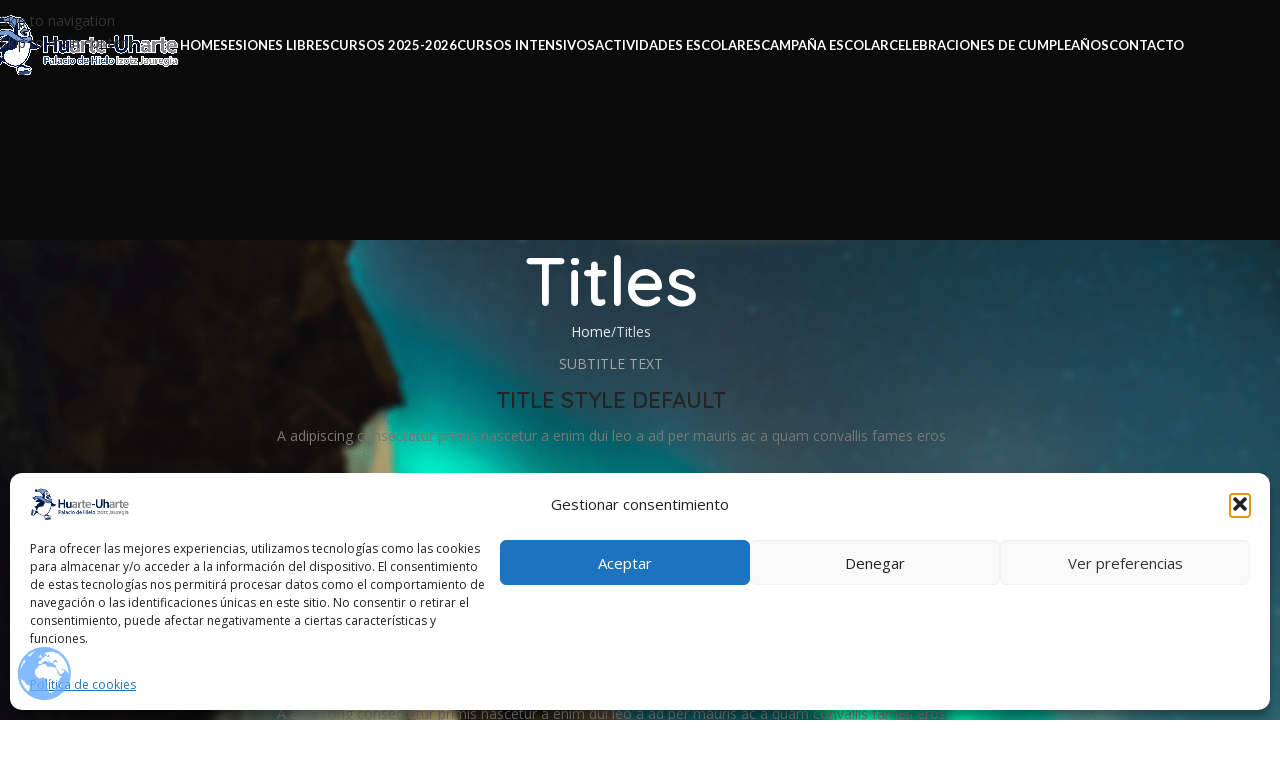

--- FILE ---
content_type: text/html; charset=UTF-8
request_url: https://www.huartepalaciodehielo.com/titles/
body_size: 22179
content:
<!DOCTYPE html>
<html lang="es">
<head>
	<meta charset="UTF-8">
	<link rel="profile" href="https://gmpg.org/xfn/11">
	<link rel="pingback" href="https://www.huartepalaciodehielo.com/xmlrpc.php">

	<title>Titles &#8211; Palacio de hielo de Huarte</title>
<meta name='robots' content='max-image-preview:large' />
<link rel='dns-prefetch' href='//fonts.googleapis.com' />
<link rel="alternate" type="application/rss+xml" title="Palacio de hielo de Huarte &raquo; Feed" href="https://www.huartepalaciodehielo.com/feed/" />
<link rel="alternate" type="application/rss+xml" title="Palacio de hielo de Huarte &raquo; Feed de los comentarios" href="https://www.huartepalaciodehielo.com/comments/feed/" />
<link rel="alternate" title="oEmbed (JSON)" type="application/json+oembed" href="https://www.huartepalaciodehielo.com/wp-json/oembed/1.0/embed?url=https%3A%2F%2Fwww.huartepalaciodehielo.com%2Ftitles%2F" />
<link rel="alternate" title="oEmbed (XML)" type="text/xml+oembed" href="https://www.huartepalaciodehielo.com/wp-json/oembed/1.0/embed?url=https%3A%2F%2Fwww.huartepalaciodehielo.com%2Ftitles%2F&#038;format=xml" />
<style id='wp-img-auto-sizes-contain-inline-css' type='text/css'>
img:is([sizes=auto i],[sizes^="auto," i]){contain-intrinsic-size:3000px 1500px}
/*# sourceURL=wp-img-auto-sizes-contain-inline-css */
</style>
<link rel='stylesheet' id='wp-components-css' href='https://www.huartepalaciodehielo.com/wp-includes/css/dist/components/style.min.css?ver=6.9' type='text/css' media='all' />
<link rel='stylesheet' id='wp-preferences-css' href='https://www.huartepalaciodehielo.com/wp-includes/css/dist/preferences/style.min.css?ver=6.9' type='text/css' media='all' />
<link rel='stylesheet' id='wp-block-editor-css' href='https://www.huartepalaciodehielo.com/wp-includes/css/dist/block-editor/style.min.css?ver=6.9' type='text/css' media='all' />
<link rel='stylesheet' id='wp-reusable-blocks-css' href='https://www.huartepalaciodehielo.com/wp-includes/css/dist/reusable-blocks/style.min.css?ver=6.9' type='text/css' media='all' />
<link rel='stylesheet' id='wp-patterns-css' href='https://www.huartepalaciodehielo.com/wp-includes/css/dist/patterns/style.min.css?ver=6.9' type='text/css' media='all' />
<link rel='stylesheet' id='wp-editor-css' href='https://www.huartepalaciodehielo.com/wp-includes/css/dist/editor/style.min.css?ver=6.9' type='text/css' media='all' />
<link rel='stylesheet' id='algori_360_image-cgb-style-css-css' href='https://www.huartepalaciodehielo.com/wp-content/plugins/360-image/dist/blocks.style.build.css' type='text/css' media='all' />
<style id='safe-svg-svg-icon-style-inline-css' type='text/css'>
.safe-svg-cover{text-align:center}.safe-svg-cover .safe-svg-inside{display:inline-block;max-width:100%}.safe-svg-cover svg{fill:currentColor;height:100%;max-height:100%;max-width:100%;width:100%}

/*# sourceURL=https://www.huartepalaciodehielo.com/wp-content/plugins/safe-svg/dist/safe-svg-block-frontend.css */
</style>
<style id='global-styles-inline-css' type='text/css'>
:root{--wp--preset--aspect-ratio--square: 1;--wp--preset--aspect-ratio--4-3: 4/3;--wp--preset--aspect-ratio--3-4: 3/4;--wp--preset--aspect-ratio--3-2: 3/2;--wp--preset--aspect-ratio--2-3: 2/3;--wp--preset--aspect-ratio--16-9: 16/9;--wp--preset--aspect-ratio--9-16: 9/16;--wp--preset--color--black: #000000;--wp--preset--color--cyan-bluish-gray: #abb8c3;--wp--preset--color--white: #ffffff;--wp--preset--color--pale-pink: #f78da7;--wp--preset--color--vivid-red: #cf2e2e;--wp--preset--color--luminous-vivid-orange: #ff6900;--wp--preset--color--luminous-vivid-amber: #fcb900;--wp--preset--color--light-green-cyan: #7bdcb5;--wp--preset--color--vivid-green-cyan: #00d084;--wp--preset--color--pale-cyan-blue: #8ed1fc;--wp--preset--color--vivid-cyan-blue: #0693e3;--wp--preset--color--vivid-purple: #9b51e0;--wp--preset--gradient--vivid-cyan-blue-to-vivid-purple: linear-gradient(135deg,rgb(6,147,227) 0%,rgb(155,81,224) 100%);--wp--preset--gradient--light-green-cyan-to-vivid-green-cyan: linear-gradient(135deg,rgb(122,220,180) 0%,rgb(0,208,130) 100%);--wp--preset--gradient--luminous-vivid-amber-to-luminous-vivid-orange: linear-gradient(135deg,rgb(252,185,0) 0%,rgb(255,105,0) 100%);--wp--preset--gradient--luminous-vivid-orange-to-vivid-red: linear-gradient(135deg,rgb(255,105,0) 0%,rgb(207,46,46) 100%);--wp--preset--gradient--very-light-gray-to-cyan-bluish-gray: linear-gradient(135deg,rgb(238,238,238) 0%,rgb(169,184,195) 100%);--wp--preset--gradient--cool-to-warm-spectrum: linear-gradient(135deg,rgb(74,234,220) 0%,rgb(151,120,209) 20%,rgb(207,42,186) 40%,rgb(238,44,130) 60%,rgb(251,105,98) 80%,rgb(254,248,76) 100%);--wp--preset--gradient--blush-light-purple: linear-gradient(135deg,rgb(255,206,236) 0%,rgb(152,150,240) 100%);--wp--preset--gradient--blush-bordeaux: linear-gradient(135deg,rgb(254,205,165) 0%,rgb(254,45,45) 50%,rgb(107,0,62) 100%);--wp--preset--gradient--luminous-dusk: linear-gradient(135deg,rgb(255,203,112) 0%,rgb(199,81,192) 50%,rgb(65,88,208) 100%);--wp--preset--gradient--pale-ocean: linear-gradient(135deg,rgb(255,245,203) 0%,rgb(182,227,212) 50%,rgb(51,167,181) 100%);--wp--preset--gradient--electric-grass: linear-gradient(135deg,rgb(202,248,128) 0%,rgb(113,206,126) 100%);--wp--preset--gradient--midnight: linear-gradient(135deg,rgb(2,3,129) 0%,rgb(40,116,252) 100%);--wp--preset--font-size--small: 13px;--wp--preset--font-size--medium: 20px;--wp--preset--font-size--large: 36px;--wp--preset--font-size--x-large: 42px;--wp--preset--spacing--20: 0.44rem;--wp--preset--spacing--30: 0.67rem;--wp--preset--spacing--40: 1rem;--wp--preset--spacing--50: 1.5rem;--wp--preset--spacing--60: 2.25rem;--wp--preset--spacing--70: 3.38rem;--wp--preset--spacing--80: 5.06rem;--wp--preset--shadow--natural: 6px 6px 9px rgba(0, 0, 0, 0.2);--wp--preset--shadow--deep: 12px 12px 50px rgba(0, 0, 0, 0.4);--wp--preset--shadow--sharp: 6px 6px 0px rgba(0, 0, 0, 0.2);--wp--preset--shadow--outlined: 6px 6px 0px -3px rgb(255, 255, 255), 6px 6px rgb(0, 0, 0);--wp--preset--shadow--crisp: 6px 6px 0px rgb(0, 0, 0);}:where(body) { margin: 0; }.wp-site-blocks > .alignleft { float: left; margin-right: 2em; }.wp-site-blocks > .alignright { float: right; margin-left: 2em; }.wp-site-blocks > .aligncenter { justify-content: center; margin-left: auto; margin-right: auto; }:where(.is-layout-flex){gap: 0.5em;}:where(.is-layout-grid){gap: 0.5em;}.is-layout-flow > .alignleft{float: left;margin-inline-start: 0;margin-inline-end: 2em;}.is-layout-flow > .alignright{float: right;margin-inline-start: 2em;margin-inline-end: 0;}.is-layout-flow > .aligncenter{margin-left: auto !important;margin-right: auto !important;}.is-layout-constrained > .alignleft{float: left;margin-inline-start: 0;margin-inline-end: 2em;}.is-layout-constrained > .alignright{float: right;margin-inline-start: 2em;margin-inline-end: 0;}.is-layout-constrained > .aligncenter{margin-left: auto !important;margin-right: auto !important;}.is-layout-constrained > :where(:not(.alignleft):not(.alignright):not(.alignfull)){margin-left: auto !important;margin-right: auto !important;}body .is-layout-flex{display: flex;}.is-layout-flex{flex-wrap: wrap;align-items: center;}.is-layout-flex > :is(*, div){margin: 0;}body .is-layout-grid{display: grid;}.is-layout-grid > :is(*, div){margin: 0;}body{padding-top: 0px;padding-right: 0px;padding-bottom: 0px;padding-left: 0px;}a:where(:not(.wp-element-button)){text-decoration: none;}:root :where(.wp-element-button, .wp-block-button__link){background-color: #32373c;border-width: 0;color: #fff;font-family: inherit;font-size: inherit;font-style: inherit;font-weight: inherit;letter-spacing: inherit;line-height: inherit;padding-top: calc(0.667em + 2px);padding-right: calc(1.333em + 2px);padding-bottom: calc(0.667em + 2px);padding-left: calc(1.333em + 2px);text-decoration: none;text-transform: inherit;}.has-black-color{color: var(--wp--preset--color--black) !important;}.has-cyan-bluish-gray-color{color: var(--wp--preset--color--cyan-bluish-gray) !important;}.has-white-color{color: var(--wp--preset--color--white) !important;}.has-pale-pink-color{color: var(--wp--preset--color--pale-pink) !important;}.has-vivid-red-color{color: var(--wp--preset--color--vivid-red) !important;}.has-luminous-vivid-orange-color{color: var(--wp--preset--color--luminous-vivid-orange) !important;}.has-luminous-vivid-amber-color{color: var(--wp--preset--color--luminous-vivid-amber) !important;}.has-light-green-cyan-color{color: var(--wp--preset--color--light-green-cyan) !important;}.has-vivid-green-cyan-color{color: var(--wp--preset--color--vivid-green-cyan) !important;}.has-pale-cyan-blue-color{color: var(--wp--preset--color--pale-cyan-blue) !important;}.has-vivid-cyan-blue-color{color: var(--wp--preset--color--vivid-cyan-blue) !important;}.has-vivid-purple-color{color: var(--wp--preset--color--vivid-purple) !important;}.has-black-background-color{background-color: var(--wp--preset--color--black) !important;}.has-cyan-bluish-gray-background-color{background-color: var(--wp--preset--color--cyan-bluish-gray) !important;}.has-white-background-color{background-color: var(--wp--preset--color--white) !important;}.has-pale-pink-background-color{background-color: var(--wp--preset--color--pale-pink) !important;}.has-vivid-red-background-color{background-color: var(--wp--preset--color--vivid-red) !important;}.has-luminous-vivid-orange-background-color{background-color: var(--wp--preset--color--luminous-vivid-orange) !important;}.has-luminous-vivid-amber-background-color{background-color: var(--wp--preset--color--luminous-vivid-amber) !important;}.has-light-green-cyan-background-color{background-color: var(--wp--preset--color--light-green-cyan) !important;}.has-vivid-green-cyan-background-color{background-color: var(--wp--preset--color--vivid-green-cyan) !important;}.has-pale-cyan-blue-background-color{background-color: var(--wp--preset--color--pale-cyan-blue) !important;}.has-vivid-cyan-blue-background-color{background-color: var(--wp--preset--color--vivid-cyan-blue) !important;}.has-vivid-purple-background-color{background-color: var(--wp--preset--color--vivid-purple) !important;}.has-black-border-color{border-color: var(--wp--preset--color--black) !important;}.has-cyan-bluish-gray-border-color{border-color: var(--wp--preset--color--cyan-bluish-gray) !important;}.has-white-border-color{border-color: var(--wp--preset--color--white) !important;}.has-pale-pink-border-color{border-color: var(--wp--preset--color--pale-pink) !important;}.has-vivid-red-border-color{border-color: var(--wp--preset--color--vivid-red) !important;}.has-luminous-vivid-orange-border-color{border-color: var(--wp--preset--color--luminous-vivid-orange) !important;}.has-luminous-vivid-amber-border-color{border-color: var(--wp--preset--color--luminous-vivid-amber) !important;}.has-light-green-cyan-border-color{border-color: var(--wp--preset--color--light-green-cyan) !important;}.has-vivid-green-cyan-border-color{border-color: var(--wp--preset--color--vivid-green-cyan) !important;}.has-pale-cyan-blue-border-color{border-color: var(--wp--preset--color--pale-cyan-blue) !important;}.has-vivid-cyan-blue-border-color{border-color: var(--wp--preset--color--vivid-cyan-blue) !important;}.has-vivid-purple-border-color{border-color: var(--wp--preset--color--vivid-purple) !important;}.has-vivid-cyan-blue-to-vivid-purple-gradient-background{background: var(--wp--preset--gradient--vivid-cyan-blue-to-vivid-purple) !important;}.has-light-green-cyan-to-vivid-green-cyan-gradient-background{background: var(--wp--preset--gradient--light-green-cyan-to-vivid-green-cyan) !important;}.has-luminous-vivid-amber-to-luminous-vivid-orange-gradient-background{background: var(--wp--preset--gradient--luminous-vivid-amber-to-luminous-vivid-orange) !important;}.has-luminous-vivid-orange-to-vivid-red-gradient-background{background: var(--wp--preset--gradient--luminous-vivid-orange-to-vivid-red) !important;}.has-very-light-gray-to-cyan-bluish-gray-gradient-background{background: var(--wp--preset--gradient--very-light-gray-to-cyan-bluish-gray) !important;}.has-cool-to-warm-spectrum-gradient-background{background: var(--wp--preset--gradient--cool-to-warm-spectrum) !important;}.has-blush-light-purple-gradient-background{background: var(--wp--preset--gradient--blush-light-purple) !important;}.has-blush-bordeaux-gradient-background{background: var(--wp--preset--gradient--blush-bordeaux) !important;}.has-luminous-dusk-gradient-background{background: var(--wp--preset--gradient--luminous-dusk) !important;}.has-pale-ocean-gradient-background{background: var(--wp--preset--gradient--pale-ocean) !important;}.has-electric-grass-gradient-background{background: var(--wp--preset--gradient--electric-grass) !important;}.has-midnight-gradient-background{background: var(--wp--preset--gradient--midnight) !important;}.has-small-font-size{font-size: var(--wp--preset--font-size--small) !important;}.has-medium-font-size{font-size: var(--wp--preset--font-size--medium) !important;}.has-large-font-size{font-size: var(--wp--preset--font-size--large) !important;}.has-x-large-font-size{font-size: var(--wp--preset--font-size--x-large) !important;}
:where(.wp-block-post-template.is-layout-flex){gap: 1.25em;}:where(.wp-block-post-template.is-layout-grid){gap: 1.25em;}
:where(.wp-block-term-template.is-layout-flex){gap: 1.25em;}:where(.wp-block-term-template.is-layout-grid){gap: 1.25em;}
:where(.wp-block-columns.is-layout-flex){gap: 2em;}:where(.wp-block-columns.is-layout-grid){gap: 2em;}
:root :where(.wp-block-pullquote){font-size: 1.5em;line-height: 1.6;}
/*# sourceURL=global-styles-inline-css */
</style>
<link rel='stylesheet' id='wpcustom-cursors-css' href='https://www.huartepalaciodehielo.com/wp-content/plugins/wp-custom-cursors/public/css/wp_custom_cursors_main_style.css?ver=3.3' type='text/css' media='all' />
<link rel='stylesheet' id='cmplz-general-css' href='https://www.huartepalaciodehielo.com/wp-content/plugins/complianz-gdpr/assets/css/cookieblocker.min.css?ver=1741724570' type='text/css' media='all' />
<link rel='stylesheet' id='ssa-upcoming-appointments-card-style-css' href='https://www.huartepalaciodehielo.com/wp-content/plugins/simply-schedule-appointments/assets/css/upcoming-appointments.css?ver=1.6.9.21' type='text/css' media='all' />
<link rel='stylesheet' id='ssa-styles-css' href='https://www.huartepalaciodehielo.com/wp-content/plugins/simply-schedule-appointments/assets/css/ssa-styles.css?ver=1.6.9.21' type='text/css' media='all' />
<link rel='stylesheet' id='dflip-style-css' href='https://www.huartepalaciodehielo.com/wp-content/plugins/3d-flipbook-dflip-lite/assets/css/dflip.min.css?ver=2.4.20' type='text/css' media='all' />
<link rel='stylesheet' id='elementor-icons-css' href='https://www.huartepalaciodehielo.com/wp-content/plugins/elementor/assets/lib/eicons/css/elementor-icons.min.css?ver=5.45.0' type='text/css' media='all' />
<link rel='stylesheet' id='elementor-frontend-css' href='https://www.huartepalaciodehielo.com/wp-content/plugins/elementor/assets/css/frontend.min.css?ver=3.34.1' type='text/css' media='all' />
<link rel='stylesheet' id='elementor-post-10452-css' href='https://www.huartepalaciodehielo.com/wp-content/uploads/elementor/css/post-10452.css?ver=1768513254' type='text/css' media='all' />
<link rel='stylesheet' id='elementor-post-712-css' href='https://www.huartepalaciodehielo.com/wp-content/uploads/elementor/css/post-712.css?ver=1768529252' type='text/css' media='all' />
<link rel='stylesheet' id='wd-style-base-css' href='https://www.huartepalaciodehielo.com/wp-content/themes/woodmart/css/parts/base.min.css?ver=8.3.8' type='text/css' media='all' />
<link rel='stylesheet' id='wd-helpers-wpb-elem-css' href='https://www.huartepalaciodehielo.com/wp-content/themes/woodmart/css/parts/helpers-wpb-elem.min.css?ver=8.3.8' type='text/css' media='all' />
<link rel='stylesheet' id='wd-revolution-slider-css' href='https://www.huartepalaciodehielo.com/wp-content/themes/woodmart/css/parts/int-rev-slider.min.css?ver=8.3.8' type='text/css' media='all' />
<link rel='stylesheet' id='wd-elementor-base-css' href='https://www.huartepalaciodehielo.com/wp-content/themes/woodmart/css/parts/int-elem-base.min.css?ver=8.3.8' type='text/css' media='all' />
<link rel='stylesheet' id='wd-int-wordfence-css' href='https://www.huartepalaciodehielo.com/wp-content/themes/woodmart/css/parts/int-wordfence.min.css?ver=8.3.8' type='text/css' media='all' />
<link rel='stylesheet' id='wd-wp-blocks-css' href='https://www.huartepalaciodehielo.com/wp-content/themes/woodmart/css/parts/wp-blocks.min.css?ver=8.3.8' type='text/css' media='all' />
<link rel='stylesheet' id='wd-header-base-css' href='https://www.huartepalaciodehielo.com/wp-content/themes/woodmart/css/parts/header-base.min.css?ver=8.3.8' type='text/css' media='all' />
<link rel='stylesheet' id='wd-mod-tools-css' href='https://www.huartepalaciodehielo.com/wp-content/themes/woodmart/css/parts/mod-tools.min.css?ver=8.3.8' type='text/css' media='all' />
<link rel='stylesheet' id='wd-header-mobile-nav-dropdown-css' href='https://www.huartepalaciodehielo.com/wp-content/themes/woodmart/css/parts/header-el-mobile-nav-dropdown.min.css?ver=8.3.8' type='text/css' media='all' />
<link rel='stylesheet' id='wd-header-search-css' href='https://www.huartepalaciodehielo.com/wp-content/themes/woodmart/css/parts/header-el-search.min.css?ver=8.3.8' type='text/css' media='all' />
<link rel='stylesheet' id='wd-page-title-css' href='https://www.huartepalaciodehielo.com/wp-content/themes/woodmart/css/parts/page-title.min.css?ver=8.3.8' type='text/css' media='all' />
<link rel='stylesheet' id='wd-section-title-css' href='https://www.huartepalaciodehielo.com/wp-content/themes/woodmart/css/parts/el-section-title.min.css?ver=8.3.8' type='text/css' media='all' />
<link rel='stylesheet' id='wd-el-subtitle-style-css' href='https://www.huartepalaciodehielo.com/wp-content/themes/woodmart/css/parts/el-subtitle-style.min.css?ver=8.3.8' type='text/css' media='all' />
<link rel='stylesheet' id='wd-section-title-style-simple-and-brd-css' href='https://www.huartepalaciodehielo.com/wp-content/themes/woodmart/css/parts/el-section-title-style-simple-and-brd.min.css?ver=8.3.8' type='text/css' media='all' />
<link rel='stylesheet' id='wd-section-title-style-under-and-over-css' href='https://www.huartepalaciodehielo.com/wp-content/themes/woodmart/css/parts/el-section-title-style-under-and-over.min.css?ver=8.3.8' type='text/css' media='all' />
<link rel='stylesheet' id='wd-footer-base-css' href='https://www.huartepalaciodehielo.com/wp-content/themes/woodmart/css/parts/footer-base.min.css?ver=8.3.8' type='text/css' media='all' />
<link rel='stylesheet' id='wd-scroll-top-css' href='https://www.huartepalaciodehielo.com/wp-content/themes/woodmart/css/parts/opt-scrolltotop.min.css?ver=8.3.8' type='text/css' media='all' />
<link rel='stylesheet' id='xts-google-fonts-css' href='https://fonts.googleapis.com/css?family=Open+Sans%3A400%2C600%7CQuicksand%3A400%2C600%7CPoppins%3A400%2C600%2C500%7CLato%3A400%2C700&#038;ver=8.3.8' type='text/css' media='all' />
<link rel='stylesheet' id='elementor-gf-local-roboto-css' href='https://www.huartepalaciodehielo.com/wp-content/uploads/elementor/google-fonts/css/roboto.css?ver=1742286744' type='text/css' media='all' />
<link rel='stylesheet' id='elementor-gf-local-robotoslab-css' href='https://www.huartepalaciodehielo.com/wp-content/uploads/elementor/google-fonts/css/robotoslab.css?ver=1742286751' type='text/css' media='all' />
<script type="text/javascript" src="https://www.huartepalaciodehielo.com/wp-content/plugins/360-image/dist/aframe-v1.0.4.min.js?ver=6.9" id="algori_360_image-cgb-a-frame-js-js"></script>
<script type="text/javascript" async src="https://www.huartepalaciodehielo.com/wp-content/plugins/burst-statistics/assets/js/timeme/timeme.min.js?ver=1764672389" id="burst-timeme-js"></script>
<script type="text/javascript" id="burst-js-extra">
/* <![CDATA[ */
var burst = {"tracking":{"isInitialHit":true,"lastUpdateTimestamp":0,"beacon_url":"https://www.huartepalaciodehielo.com/wp-content/plugins/burst-statistics/endpoint.php","ajaxUrl":"https://www.huartepalaciodehielo.com/wp-admin/admin-ajax.php"},"options":{"cookieless":0,"pageUrl":"https://www.huartepalaciodehielo.com/titles/","beacon_enabled":1,"do_not_track":0,"enable_turbo_mode":0,"track_url_change":0,"cookie_retention_days":30,"debug":0},"goals":{"completed":[],"scriptUrl":"https://www.huartepalaciodehielo.com/wp-content/plugins/burst-statistics/assets/js/build/burst-goals.js?v=1764672389","active":[]},"cache":{"uid":null,"fingerprint":null,"isUserAgent":null,"isDoNotTrack":null,"useCookies":null}};
//# sourceURL=burst-js-extra
/* ]]> */
</script>
<script type="text/javascript" async src="https://www.huartepalaciodehielo.com/wp-content/plugins/burst-statistics/assets/js/build/burst.min.js?ver=1764672389" id="burst-js"></script>
<script type="text/javascript" src="https://www.huartepalaciodehielo.com/wp-includes/js/jquery/jquery.min.js?ver=3.7.1" id="jquery-core-js"></script>
<script type="text/javascript" src="https://www.huartepalaciodehielo.com/wp-includes/js/jquery/jquery-migrate.min.js?ver=3.4.1" id="jquery-migrate-js"></script>
<script type="text/javascript" src="https://www.huartepalaciodehielo.com/wp-content/themes/woodmart/js/libs/device.min.js?ver=8.3.8" id="wd-device-library-js"></script>
<script type="text/javascript" src="https://www.huartepalaciodehielo.com/wp-content/themes/woodmart/js/scripts/global/scrollBar.min.js?ver=8.3.8" id="wd-scrollbar-js"></script>
<link rel="https://api.w.org/" href="https://www.huartepalaciodehielo.com/wp-json/" /><link rel="alternate" title="JSON" type="application/json" href="https://www.huartepalaciodehielo.com/wp-json/wp/v2/pages/712" /><link rel="EditURI" type="application/rsd+xml" title="RSD" href="https://www.huartepalaciodehielo.com/xmlrpc.php?rsd" />
<meta name="generator" content="WordPress 6.9" />
<link rel="canonical" href="https://www.huartepalaciodehielo.com/titles/" />
<link rel='shortlink' href='https://www.huartepalaciodehielo.com/?p=712' />
			<style>.cmplz-hidden {
					display: none !important;
				}</style>					<meta name="viewport" content="width=device-width, initial-scale=1.0, maximum-scale=1.0, user-scalable=no">
									<meta name="generator" content="Elementor 3.34.1; features: additional_custom_breakpoints; settings: css_print_method-external, google_font-enabled, font_display-auto">
			<style>
				.e-con.e-parent:nth-of-type(n+4):not(.e-lazyloaded):not(.e-no-lazyload),
				.e-con.e-parent:nth-of-type(n+4):not(.e-lazyloaded):not(.e-no-lazyload) * {
					background-image: none !important;
				}
				@media screen and (max-height: 1024px) {
					.e-con.e-parent:nth-of-type(n+3):not(.e-lazyloaded):not(.e-no-lazyload),
					.e-con.e-parent:nth-of-type(n+3):not(.e-lazyloaded):not(.e-no-lazyload) * {
						background-image: none !important;
					}
				}
				@media screen and (max-height: 640px) {
					.e-con.e-parent:nth-of-type(n+2):not(.e-lazyloaded):not(.e-no-lazyload),
					.e-con.e-parent:nth-of-type(n+2):not(.e-lazyloaded):not(.e-no-lazyload) * {
						background-image: none !important;
					}
				}
			</style>
			<meta name="generator" content="Powered by Slider Revolution 6.7.38 - responsive, Mobile-Friendly Slider Plugin for WordPress with comfortable drag and drop interface." />
<link rel="icon" href="https://www.huartepalaciodehielo.com/wp-content/uploads/2021/06/cropped-logo44-32x32.jpg" sizes="32x32" />
<link rel="icon" href="https://www.huartepalaciodehielo.com/wp-content/uploads/2021/06/cropped-logo44-192x192.jpg" sizes="192x192" />
<link rel="apple-touch-icon" href="https://www.huartepalaciodehielo.com/wp-content/uploads/2021/06/cropped-logo44-180x180.jpg" />
<meta name="msapplication-TileImage" content="https://www.huartepalaciodehielo.com/wp-content/uploads/2021/06/cropped-logo44-270x270.jpg" />
<script>function setREVStartSize(e){
			//window.requestAnimationFrame(function() {
				window.RSIW = window.RSIW===undefined ? window.innerWidth : window.RSIW;
				window.RSIH = window.RSIH===undefined ? window.innerHeight : window.RSIH;
				try {
					var pw = document.getElementById(e.c).parentNode.offsetWidth,
						newh;
					pw = pw===0 || isNaN(pw) || (e.l=="fullwidth" || e.layout=="fullwidth") ? window.RSIW : pw;
					e.tabw = e.tabw===undefined ? 0 : parseInt(e.tabw);
					e.thumbw = e.thumbw===undefined ? 0 : parseInt(e.thumbw);
					e.tabh = e.tabh===undefined ? 0 : parseInt(e.tabh);
					e.thumbh = e.thumbh===undefined ? 0 : parseInt(e.thumbh);
					e.tabhide = e.tabhide===undefined ? 0 : parseInt(e.tabhide);
					e.thumbhide = e.thumbhide===undefined ? 0 : parseInt(e.thumbhide);
					e.mh = e.mh===undefined || e.mh=="" || e.mh==="auto" ? 0 : parseInt(e.mh,0);
					if(e.layout==="fullscreen" || e.l==="fullscreen")
						newh = Math.max(e.mh,window.RSIH);
					else{
						e.gw = Array.isArray(e.gw) ? e.gw : [e.gw];
						for (var i in e.rl) if (e.gw[i]===undefined || e.gw[i]===0) e.gw[i] = e.gw[i-1];
						e.gh = e.el===undefined || e.el==="" || (Array.isArray(e.el) && e.el.length==0)? e.gh : e.el;
						e.gh = Array.isArray(e.gh) ? e.gh : [e.gh];
						for (var i in e.rl) if (e.gh[i]===undefined || e.gh[i]===0) e.gh[i] = e.gh[i-1];
											
						var nl = new Array(e.rl.length),
							ix = 0,
							sl;
						e.tabw = e.tabhide>=pw ? 0 : e.tabw;
						e.thumbw = e.thumbhide>=pw ? 0 : e.thumbw;
						e.tabh = e.tabhide>=pw ? 0 : e.tabh;
						e.thumbh = e.thumbhide>=pw ? 0 : e.thumbh;
						for (var i in e.rl) nl[i] = e.rl[i]<window.RSIW ? 0 : e.rl[i];
						sl = nl[0];
						for (var i in nl) if (sl>nl[i] && nl[i]>0) { sl = nl[i]; ix=i;}
						var m = pw>(e.gw[ix]+e.tabw+e.thumbw) ? 1 : (pw-(e.tabw+e.thumbw)) / (e.gw[ix]);
						newh =  (e.gh[ix] * m) + (e.tabh + e.thumbh);
					}
					var el = document.getElementById(e.c);
					if (el!==null && el) el.style.height = newh+"px";
					el = document.getElementById(e.c+"_wrapper");
					if (el!==null && el) {
						el.style.height = newh+"px";
						el.style.display = "block";
					}
				} catch(e){
					console.log("Failure at Presize of Slider:" + e)
				}
			//});
		  };</script>
		<style type="text/css" id="wp-custom-css">
			article .entry-content p, 
article .entry-content ul li {
	text-align: justify;
} 
.grecaptcha-badge { 
    visibility: hidden;
}		</style>
		<style>
		
		</style>			<style id="wd-style-header_169246-css" data-type="wd-style-header_169246">
				:root{
	--wd-top-bar-h: 40px;
	--wd-top-bar-sm-h: 40px;
	--wd-top-bar-sticky-h: .00001px;
	--wd-top-bar-brd-w: .00001px;

	--wd-header-general-h: 90px;
	--wd-header-general-sm-h: 60px;
	--wd-header-general-sticky-h: .00001px;
	--wd-header-general-brd-w: .00001px;

	--wd-header-bottom-h: 50px;
	--wd-header-bottom-sm-h: 50px;
	--wd-header-bottom-sticky-h: .00001px;
	--wd-header-bottom-brd-w: .00001px;

	--wd-header-clone-h: 50px;

	--wd-header-brd-w: calc(var(--wd-top-bar-brd-w) + var(--wd-header-general-brd-w) + var(--wd-header-bottom-brd-w));
	--wd-header-h: calc(var(--wd-top-bar-h) + var(--wd-header-general-h) + var(--wd-header-bottom-h) + var(--wd-header-brd-w));
	--wd-header-sticky-h: calc(var(--wd-top-bar-sticky-h) + var(--wd-header-general-sticky-h) + var(--wd-header-bottom-sticky-h) + var(--wd-header-clone-h) + var(--wd-header-brd-w));
	--wd-header-sm-h: calc(var(--wd-top-bar-sm-h) + var(--wd-header-general-sm-h) + var(--wd-header-bottom-sm-h) + var(--wd-header-brd-w));
}

.whb-top-bar .wd-dropdown {
	margin-top: -1px;
}

.whb-top-bar .wd-dropdown:after {
	height: 10px;
}






.whb-header-bottom .wd-dropdown {
	margin-top: 4px;
}

.whb-header-bottom .wd-dropdown:after {
	height: 15px;
}


.whb-clone.whb-sticked .wd-dropdown:not(.sub-sub-menu) {
	margin-top: 4px;
}

.whb-clone.whb-sticked .wd-dropdown:not(.sub-sub-menu):after {
	height: 15px;
}

					</style>
						<style id="wd-style-theme_settings_default-css" data-type="wd-style-theme_settings_default">
				@font-face {
	font-weight: normal;
	font-style: normal;
	font-family: "woodmart-font";
	src: url("//www.huartepalaciodehielo.com/wp-content/themes/woodmart/fonts/woodmart-font-1-400.woff2?v=8.3.8") format("woff2");
}

:root {
	--wd-text-font: "Open Sans", Arial, Helvetica, sans-serif;
	--wd-text-font-weight: 400;
	--wd-text-color: #777777;
	--wd-text-font-size: 14px;
	--wd-title-font: "Quicksand", Arial, Helvetica, sans-serif;
	--wd-title-font-weight: 600;
	--wd-title-color: #242424;
	--wd-entities-title-font: "Poppins", Arial, Helvetica, sans-serif;
	--wd-entities-title-font-weight: 500;
	--wd-entities-title-color: #333333;
	--wd-entities-title-color-hover: rgb(51 51 51 / 65%);
	--wd-alternative-font: "Lato", Arial, Helvetica, sans-serif;
	--wd-widget-title-font: "Poppins", Arial, Helvetica, sans-serif;
	--wd-widget-title-font-weight: 600;
	--wd-widget-title-transform: uppercase;
	--wd-widget-title-color: #333;
	--wd-widget-title-font-size: 16px;
	--wd-header-el-font: "Lato", Arial, Helvetica, sans-serif;
	--wd-header-el-font-weight: 700;
	--wd-header-el-transform: uppercase;
	--wd-header-el-font-size: 13px;
	--wd-otl-style: dotted;
	--wd-otl-width: 2px;
	--wd-primary-color: #0f91e3;
	--wd-alternative-color: #fbbc34;
	--btn-default-bgcolor: #f7f7f7;
	--btn-default-bgcolor-hover: #efefef;
	--btn-accented-bgcolor: #0f91e3;
	--btn-accented-bgcolor-hover: #0E84CF;
	--wd-form-brd-width: 2px;
	--notices-success-bg: #459647;
	--notices-success-color: #fff;
	--notices-warning-bg: #E0B252;
	--notices-warning-color: #fff;
	--wd-link-color: #333333;
	--wd-link-color-hover: #242424;
}
.wd-age-verify-wrap {
	--wd-popup-width: 500px;
}
.wd-popup.wd-promo-popup {
	background-color: #111111;
	background-image: none;
	background-repeat: no-repeat;
	background-size: contain;
	background-position: left center;
}
.wd-promo-popup-wrap {
	--wd-popup-width: 800px;
}
:is(.woodmart-woocommerce-layered-nav, .wd-product-category-filter) .wd-scroll-content {
	max-height: 280px;
}
.wd-page-title .wd-page-title-bg img {
	object-fit: cover;
	object-position: center center;
}
.wd-footer {
	background-color: rgb(0,0,0);
	background-image: none;
}
.mfp-wrap.wd-popup-quick-view-wrap {
	--wd-popup-width: 920px;
}
:root{
--wd-container-w: 1222px;
--wd-form-brd-radius: 5px;
--btn-default-color: #333;
--btn-default-color-hover: #333;
--btn-accented-color: #fff;
--btn-accented-color-hover: #fff;
--btn-default-brd-radius: 5px;
--btn-default-box-shadow: none;
--btn-default-box-shadow-hover: none;
--btn-accented-brd-radius: 5px;
--btn-accented-box-shadow: none;
--btn-accented-box-shadow-hover: none;
--wd-brd-radius: 0px;
}

@media (min-width: 1222px) {
section.elementor-section.wd-section-stretch > .elementor-container {
margin-left: auto;
margin-right: auto;
}
}


.wd-page-title {
background-color: #0a0a0a;
}

			</style>
			</head>

<body data-rsssl=1 class="wp-singular page-template-default page page-id-712 wp-theme-woodmart wrapper-full-width  categories-accordion-on wd-header-overlap dropdowns-color-light elementor-default elementor-kit-10452 elementor-page elementor-page-712" data-burst_id="712" data-burst_type="page">
			<script type="text/javascript" id="wd-flicker-fix">// Flicker fix.</script>		<div class="wd-skip-links">
								<a href="#menu-mobile-navigation" class="wd-skip-navigation btn">
						Skip to navigation					</a>
								<a href="#main-content" class="wd-skip-content btn">
				Skip to main content			</a>
		</div>
			
	
	<div class="wd-page-wrapper website-wrapper">
									<header class="whb-header whb-header_169246 whb-overcontent whb-full-width whb-scroll-slide whb-sticky-clone">
					<div class="whb-main-header">
	
<div class="whb-row whb-general-header whb-sticky-row whb-without-bg whb-without-border whb-color-light whb-flex-flex-middle">
	<div class="container">
		<div class="whb-flex-row whb-general-header-inner">
			<div class="whb-column whb-col-left whb-column8 whb-visible-lg">
	<div class="site-logo whb-8sa9ob4zyivhoc8s3l80 wd-switch-logo">
	<a href="https://www.huartepalaciodehielo.com/" class="wd-logo wd-main-logo" rel="home" aria-label="Site logo">
		<img src="https://www.huartepalaciodehielo.com/wp-content/uploads/2021/08/palacio-de-hielo-contorno-blanco-e1629136877190.png" alt="Palacio de hielo de Huarte" style="max-width: 190px;" loading="lazy" />	</a>
					<a href="https://www.huartepalaciodehielo.com/" class="wd-logo wd-sticky-logo" rel="home">
			<img src="https://www.huartepalaciodehielo.com/wp-content/uploads/2021/08/palacio-de-hielo-contorno-blanco-e1629136877190.png" alt="Palacio de hielo de Huarte" style="max-width: 190px;" />		</a>
	</div>
</div>
<div class="whb-column whb-col-center whb-column9 whb-visible-lg">
	<nav class="wd-header-nav wd-header-main-nav text-left wd-design-1 whb-c2yhsmpktcnr7g14pji5" role="navigation" aria-label="Main navigation">
	<ul id="menu-mobile-navigation" class="menu wd-nav wd-nav-header wd-nav-main wd-style-default wd-gap-s"><li id="menu-item-11346" class="menu-item menu-item-type-custom menu-item-object-custom menu-item-home menu-item-11346 item-level-0 menu-simple-dropdown wd-event-hover" ><a href="https://www.huartepalaciodehielo.com/" class="woodmart-nav-link"><span class="nav-link-text">Home</span></a></li>
<li id="menu-item-11457" class="menu-item menu-item-type-custom menu-item-object-custom menu-item-has-children menu-item-11457 item-level-0 menu-simple-dropdown wd-event-hover" ><a href="#" class="woodmart-nav-link"><span class="nav-link-text">Sesiones libres</span></a><div class="color-scheme-light wd-design-default wd-dropdown-menu wd-dropdown"><div class="container wd-entry-content">
<ul class="wd-sub-menu color-scheme-light">
	<li id="menu-item-11630" class="menu-item menu-item-type-custom menu-item-object-custom menu-item-11630 item-level-1 wd-event-hover" ><a target="_blank" href="https://www.huartepalaciodehielo.com/wp-content/uploads/2025/08/1.1.-calendario-sesiones-libres.pdf" class="woodmart-nav-link">Calendario 2025 / 2026</a></li>
	<li id="menu-item-11250" class="menu-item menu-item-type-post_type menu-item-object-page menu-item-11250 item-level-1 wd-event-hover" ><a href="https://www.huartepalaciodehielo.com/sesiones-libres-horarios-y-tarifas/" class="woodmart-nav-link">Horarios y tarifas</a></li>
</ul>
</div>
</div>
</li>
<li id="menu-item-11660" class="menu-item menu-item-type-custom menu-item-object-custom menu-item-has-children menu-item-11660 item-level-0 menu-simple-dropdown wd-event-hover" ><a href="#" class="woodmart-nav-link"><span class="nav-link-text">CURSOS 2025-2026</span></a><div class="color-scheme-light wd-design-default wd-dropdown-menu wd-dropdown"><div class="container wd-entry-content">
<ul class="wd-sub-menu color-scheme-light">
	<li id="menu-item-11689" class="menu-item menu-item-type-post_type menu-item-object-page menu-item-11689 item-level-1 wd-event-hover" ><a href="https://www.huartepalaciodehielo.com/patinaje-sobre-hielo/" class="woodmart-nav-link">Patinaje sobre hielo</a></li>
	<li id="menu-item-11724" class="menu-item menu-item-type-post_type menu-item-object-page menu-item-11724 item-level-1 wd-event-hover" ><a href="https://www.huartepalaciodehielo.com/patinaje-artistico/" class="woodmart-nav-link">Patinaje artístico</a></li>
	<li id="menu-item-11723" class="menu-item menu-item-type-post_type menu-item-object-page menu-item-11723 item-level-1 wd-event-hover" ><a href="https://www.huartepalaciodehielo.com/patinaje-artistico-de-competicion/" class="woodmart-nav-link">Patinaje artístico de competición</a></li>
	<li id="menu-item-11733" class="menu-item menu-item-type-post_type menu-item-object-page menu-item-11733 item-level-1 wd-event-hover" ><a href="https://www.huartepalaciodehielo.com/hockey-sobre-hielo/" class="woodmart-nav-link">Hockey sobre hielo</a></li>
	<li id="menu-item-11754" class="menu-item menu-item-type-post_type menu-item-object-page menu-item-11754 item-level-1 wd-event-hover" ><a href="https://www.huartepalaciodehielo.com/normativa-y-fichas/" class="woodmart-nav-link">Normativa y fichas</a></li>
	<li id="menu-item-11756" class="menu-item menu-item-type-custom menu-item-object-custom menu-item-11756 item-level-1 wd-event-hover" ><a target="_blank" href="https://www.huartepalaciodehielo.com/wp-content/uploads/2025/08/2.2.-calendario-curso.pdf" class="woodmart-nav-link">Calendario cursos 2025 /2026</a></li>
</ul>
</div>
</div>
</li>
<li id="menu-item-11844" class="menu-item menu-item-type-post_type menu-item-object-page menu-item-11844 item-level-0 menu-simple-dropdown wd-event-hover" ><a href="https://www.huartepalaciodehielo.com/cursos-intensivos-temporada-2025-2026/" class="woodmart-nav-link"><span class="nav-link-text">Cursos intensivos</span></a></li>
<li id="menu-item-11313" class="menu-item menu-item-type-post_type menu-item-object-page menu-item-11313 item-level-0 menu-simple-dropdown wd-event-hover" ><a href="https://www.huartepalaciodehielo.com/actividades-escolares/" class="woodmart-nav-link"><span class="nav-link-text">Actividades escolares</span></a></li>
<li id="menu-item-12090" class="menu-item menu-item-type-post_type menu-item-object-page menu-item-12090 item-level-0 menu-simple-dropdown wd-event-hover" ><a href="https://www.huartepalaciodehielo.com/campana-escolar/" class="woodmart-nav-link"><span class="nav-link-text">Campaña escolar</span></a></li>
<li id="menu-item-11345" class="menu-item menu-item-type-post_type menu-item-object-page menu-item-11345 item-level-0 menu-simple-dropdown wd-event-hover" ><a href="https://www.huartepalaciodehielo.com/celebraciones-de-cumpleanos/" class="woodmart-nav-link"><span class="nav-link-text">Celebraciones de cumpleaños</span></a></li>
<li id="menu-item-11256" class="menu-item menu-item-type-post_type menu-item-object-page menu-item-11256 item-level-0 menu-simple-dropdown wd-event-hover" ><a href="https://www.huartepalaciodehielo.com/contacto/" class="woodmart-nav-link"><span class="nav-link-text">Contacto</span></a></li>
</ul></nav>
</div>
<div class="whb-column whb-col-right whb-column10 whb-visible-lg whb-empty-column">
	</div>
<div class="whb-column whb-mobile-left whb-column_mobile2 whb-hidden-lg">
	<div class="wd-tools-element wd-header-mobile-nav wd-style-icon wd-design-1 whb-2n9lb4ox5erbnuko9f13">
	<a href="#" rel="nofollow" aria-label="Open mobile menu">
		
		<span class="wd-tools-icon">
					</span>

		<span class="wd-tools-text">Menu</span>

			</a>
</div></div>
<div class="whb-column whb-mobile-center whb-column_mobile3 whb-hidden-lg">
	<div class="site-logo whb-9ve0nbl0coqqvqd16617 wd-switch-logo">
	<a href="https://www.huartepalaciodehielo.com/" class="wd-logo wd-main-logo" rel="home" aria-label="Site logo">
		<img src="https://www.huartepalaciodehielo.com/wp-content/uploads/2021/08/palacio-de-hielo-contorno-blanco-e1629136877190.png" alt="Palacio de hielo de Huarte" style="max-width: 150px;" loading="lazy" />	</a>
					<a href="https://www.huartepalaciodehielo.com/" class="wd-logo wd-sticky-logo" rel="home">
			<img src="https://www.huartepalaciodehielo.com/wp-content/uploads/2021/08/palacio-de-hielo-contorno-blanco-e1629136877190.png" alt="Palacio de hielo de Huarte" style="max-width: 150px;" />		</a>
	</div>
</div>
<div class="whb-column whb-mobile-right whb-column_mobile4 whb-hidden-lg">
	<div class="wd-header-search wd-tools-element wd-header-search-mobile wd-design-1 wd-style-icon wd-display-icon whb-ryjia00bdsuncpbljk81">
	<a href="#" rel="nofollow noopener" aria-label="Search">
		
			<span class="wd-tools-icon">
							</span>

			<span class="wd-tools-text">
				Search			</span>

			</a>

	</div>
</div>
		</div>
	</div>
</div>
</div>
				</header>
			
								<div class="wd-page-content main-page-wrapper">
		
						<div class="wd-page-title page-title  page-title-default title-size-default title-design-centered color-scheme-light" style="">
					<div class="wd-page-title-bg wd-fill">
						<img width="1880" height="1254" src="https://www.huartepalaciodehielo.com/wp-content/uploads/2021/08/image-44.png" class="attachment-full size-full" alt="" decoding="async" fetchpriority="high" srcset="https://www.huartepalaciodehielo.com/wp-content/uploads/2021/08/image-44.png 1880w, https://www.huartepalaciodehielo.com/wp-content/uploads/2021/08/image-44-300x200.png 300w, https://www.huartepalaciodehielo.com/wp-content/uploads/2021/08/image-44-1024x683.png 1024w, https://www.huartepalaciodehielo.com/wp-content/uploads/2021/08/image-44-768x512.png 768w, https://www.huartepalaciodehielo.com/wp-content/uploads/2021/08/image-44-1536x1025.png 1536w" sizes="(max-width: 1880px) 100vw, 1880px" />					</div>
					<div class="container">
																					<h1 class="entry-title title">
									Titles								</h1>

															
															<nav class="wd-breadcrumbs"><a href="https://www.huartepalaciodehielo.com/">Home</a><span class="wd-delimiter"></span><span class="wd-last">Titles</span></nav>																		</div>
				</div>
			
		<main id="main-content" class="wd-content-layout content-layout-wrapper container" role="main">
				

<div class="wd-content-area site-content">
									<article id="post-712" class="entry-content post-712 page type-page status-publish hentry">
							<div data-elementor-type="wp-page" data-elementor-id="712" class="elementor elementor-712">
						<section class="wd-negative-gap elementor-section elementor-top-section elementor-element elementor-element-7354222 wd-section-stretch elementor-section-boxed elementor-section-height-default elementor-section-height-default" data-id="7354222" data-element_type="section">
						<div class="elementor-container elementor-column-gap-default">
					<div class="elementor-column elementor-col-100 elementor-top-column elementor-element elementor-element-8162100" data-id="8162100" data-element_type="column">
			<div class="elementor-widget-wrap elementor-element-populated">
						<div class="elementor-element elementor-element-3528305 wd-width-100 elementor-widget elementor-widget-wd_title" data-id="3528305" data-element_type="widget" data-widget_type="wd_title.default">
				<div class="elementor-widget-container">
							<div class="title-wrapper wd-set-mb reset-last-child wd-title-color-default wd-title-style-default wd-title-size-default text-center">

											<div class="title-subtitle subtitle-color-default subtitle-style-default wd-fontsize-xs">
					SUBTITLE TEXT				</div>
			
			<div class="liner-continer">
				<h4 class="woodmart-title-container title wd-fontsize-l">TITLE STYLE DEFAULT</h4> 
							</div>

							<div class="title-after_title reset-last-child wd-fontsize-xs">
					A adipiscing consectetur primis nascetur a enim dui leo a ad per mauris ac a quam convallis fames eros				</div>
					</div>
						</div>
				</div>
				<div class="elementor-element elementor-element-9800563 wd-width-100 elementor-widget elementor-widget-wd_title" data-id="9800563" data-element_type="widget" data-widget_type="wd_title.default">
				<div class="elementor-widget-container">
							<div class="title-wrapper wd-set-mb reset-last-child wd-title-color-primary wd-title-style-simple wd-title-size-default text-center">

											<div class="title-subtitle subtitle-color-primary subtitle-style-default wd-fontsize-xs">
					SUBTITLE TEXT				</div>
			
			<div class="liner-continer">
				<h4 class="woodmart-title-container title wd-fontsize-l"><strong>TITLE STYLE SIMPLE</strong></h4> 
							</div>

							<div class="title-after_title reset-last-child wd-fontsize-xs">
					A adipiscing consectetur primis nascetur a enim dui leo a ad per mauris ac a quam convallis fames eros				</div>
					</div>
						</div>
				</div>
				<div class="elementor-element elementor-element-9682806 wd-width-100 elementor-widget elementor-widget-wd_title" data-id="9682806" data-element_type="widget" data-widget_type="wd_title.default">
				<div class="elementor-widget-container">
							<div class="title-wrapper wd-set-mb reset-last-child wd-title-color-default wd-title-style-bordered wd-title-size-default text-center">

											<div class="title-subtitle subtitle-color-default subtitle-style-default wd-fontsize-xs">
					SUBTITLE TEXT				</div>
			
			<div class="liner-continer">
				<h4 class="woodmart-title-container title wd-fontsize-l">TITLE STYLE BORDERED</h4> 
							</div>

							<div class="title-after_title reset-last-child wd-fontsize-xs">
					A adipiscing consectetur primis nascetur a enim dui leo a ad per mauris ac a quam convallis fames eros				</div>
					</div>
						</div>
				</div>
				<div class="elementor-element elementor-element-6940282 wd-width-100 elementor-widget elementor-widget-wd_title" data-id="6940282" data-element_type="widget" data-widget_type="wd_title.default">
				<div class="elementor-widget-container">
							<div class="title-wrapper wd-set-mb reset-last-child wd-title-color-primary wd-title-style-underlined wd-title-size-default text-center">

											<div class="title-subtitle subtitle-color-primary subtitle-style-default wd-fontsize-xs">
					SUBTITLE TEXT				</div>
			
			<div class="liner-continer">
				<h4 class="woodmart-title-container title wd-fontsize-l">TITLE STYLE UNDERLINE</h4> 
							</div>

							<div class="title-after_title reset-last-child wd-fontsize-xs">
					A adipiscing consectetur primis nascetur a enim dui leo a ad per mauris ac a quam convallis fames eros				</div>
					</div>
						</div>
				</div>
				<div class="elementor-element elementor-element-3984887 wd-width-100 elementor-widget elementor-widget-wd_title" data-id="3984887" data-element_type="widget" data-widget_type="wd_title.default">
				<div class="elementor-widget-container">
							<div class="title-wrapper wd-set-mb reset-last-child wd-title-color-primary wd-title-style-underlined-2 wd-title-size-default text-center">

											<div class="title-subtitle subtitle-color-primary subtitle-style-default wd-fontsize-xs">
					SUBTITLE TEXT				</div>
			
			<div class="liner-continer">
				<h4 class="woodmart-title-container title wd-fontsize-l">Title Style Underline 2</h4> 
							</div>

							<div class="title-after_title reset-last-child wd-fontsize-xs">
					A adipiscing consectetur primis nascetur a enim dui leo a ad per mauris ac a quam convallis fames eros				</div>
					</div>
						</div>
				</div>
				<div class="elementor-element elementor-element-3957093 wd-width-100 elementor-widget elementor-widget-wd_title" data-id="3957093" data-element_type="widget" data-widget_type="wd_title.default">
				<div class="elementor-widget-container">
							<div class="title-wrapper wd-set-mb reset-last-child wd-title-color-primary wd-title-style-image wd-title-size-default text-center">

											<div class="title-subtitle subtitle-color-primary subtitle-style-default wd-fontsize-xs">
					SUBTITLE TEXT				</div>
			
			<div class="liner-continer">
				<h4 class="woodmart-title-container title wd-fontsize-l">TITLE STYLE WITH CUSTOM DIVIDER</h4> 
									<span class="img-wrapper"><img decoding="async" width="181" height="40" src="https://www.huartepalaciodehielo.com/wp-content/uploads/2017/12/organic-svg-title-img.svg" class="attachment-250x30 size-250x30" alt="" /></span>							</div>

							<div class="title-after_title reset-last-child wd-fontsize-xs">
					A adipiscing consectetur primis nascetur a enim dui leo a ad per mauris ac a quam convallis fames eros				</div>
					</div>
						</div>
				</div>
				<div class="elementor-element elementor-element-9714533 wd-width-100 elementor-widget elementor-widget-wd_title" data-id="9714533" data-element_type="widget" data-widget_type="wd_title.default">
				<div class="elementor-widget-container">
							<div class="title-wrapper wd-set-mb reset-last-child wd-title-color-gradient wd-title-style-default wd-title-size-default text-center">

											<div class="title-subtitle subtitle-color-gradient subtitle-style-default wd-fontsize-xs">
					SUBTITLE TEXT				</div>
			
			<div class="liner-continer">
				<h4 class="woodmart-title-container title wd-fontsize-l">TITLE STYLE WITH GRADIENT</h4> 
							</div>

							<div class="title-after_title reset-last-child wd-fontsize-xs">
					A adipiscing consectetur primis nascetur a enim dui leo a ad per mauris ac a quam convallis fames eros				</div>
					</div>
						</div>
				</div>
				<div class="elementor-element elementor-element-1998361 wd-width-100 elementor-widget elementor-widget-wd_title" data-id="1998361" data-element_type="widget" data-widget_type="wd_title.default">
				<div class="elementor-widget-container">
							<div class="title-wrapper wd-set-mb reset-last-child wd-title-color-default wd-title-style-shadow wd-title-size-default text-center">

											<div class="title-subtitle subtitle-color-default subtitle-style-default wd-fontsize-xs">
					SUBTITLE TEXT				</div>
			
			<div class="liner-continer">
				<h4 class="woodmart-title-container title wd-fontsize-l">TITLE STYLE SHADOW</h4> 
							</div>

							<div class="title-after_title reset-last-child wd-fontsize-xs">
					A adipiscing consectetur primis nascetur a enim dui leo a ad per mauris ac a quam convallis fames eros primis adipiscing venenatis urna nam enim dui leo a ad per 				</div>
					</div>
						</div>
				</div>
				<div class="elementor-element elementor-element-4800343 wd-width-100 elementor-widget elementor-widget-wd_title" data-id="4800343" data-element_type="widget" data-widget_type="wd_title.default">
				<div class="elementor-widget-container">
							<div class="title-wrapper wd-set-mb reset-last-child wd-title-color-default wd-title-style-default wd-title-size-default text-center">

											<div class="title-subtitle subtitle-color-default subtitle-style-default wd-fontsize-xs">
					SUBTITLE TEXT				</div>
			
			<div class="liner-continer">
				<h4 class="woodmart-title-container title wd-fontsize-l">TITLE STYLE DOUBLE BORDER</h4> 
							</div>

							<div class="title-after_title reset-last-child wd-fontsize-xs">
					A adipiscing consectetur primis nascetur a enim dui leo a ad per mauris ac a quam convallis fames eros primis adipiscing venenatis urna nam enim dui leo a ad per 				</div>
					</div>
						</div>
				</div>
				<div class="elementor-element elementor-element-7471168 wd-width-100 elementor-widget elementor-widget-wd_title" data-id="7471168" data-element_type="widget" data-widget_type="wd_title.default">
				<div class="elementor-widget-container">
							<div class="title-wrapper wd-set-mb reset-last-child wd-title-color-default wd-title-style-default wd-title-size-default text-center">

											<div class="title-subtitle subtitle-color-default subtitle-style-default wd-fontsize-xs">
					SUBTITLE TEXT				</div>
			
			<div class="liner-continer">
				<h4 class="woodmart-title-container title wd-fontsize-l">TITLE STYLE WITH BACKGROUND</h4> 
							</div>

							<div class="title-after_title reset-last-child wd-fontsize-xs">
					A adipiscing consectetur primis nascetur a enim dui leo a ad per mauris ac a quam convallis fames eros primis adipiscing venenatis urna nam enim dui leo a ad per 				</div>
					</div>
						</div>
				</div>
					</div>
		</div>
					</div>
		</section>
				<section class="wd-negative-gap elementor-section elementor-top-section elementor-element elementor-element-7314908 wd-section-stretch elementor-section-boxed elementor-section-height-default elementor-section-height-default" data-id="7314908" data-element_type="section">
						<div class="elementor-container elementor-column-gap-default">
					<div class="elementor-column elementor-col-100 elementor-top-column elementor-element elementor-element-3495129" data-id="3495129" data-element_type="column">
			<div class="elementor-widget-wrap elementor-element-populated">
						<div class="elementor-element elementor-element-7041970 wd-width-100 elementor-widget elementor-widget-wd_title" data-id="7041970" data-element_type="widget" data-widget_type="wd_title.default">
				<div class="elementor-widget-container">
							<div class="title-wrapper wd-set-mb reset-last-child wd-title-color-default wd-title-style-default wd-title-size-default text-center">

											<div class="title-subtitle subtitle-color-default subtitle-style-default wd-fontsize-xs">
					SUBTITLE TEXT				</div>
			
			<div class="liner-continer">
				<h4 class="woodmart-title-container title wd-fontsize-l">TITLE STYLE DEFAULT, ALIGN CENTER</h4> 
							</div>

							<div class="title-after_title reset-last-child wd-fontsize-xs">
					A adipiscing consectetur primis nascetur a enim dui leo a ad per mauris ac a quam convallis fames eros				</div>
					</div>
						</div>
				</div>
				<section class="wd-negative-gap elementor-section elementor-inner-section elementor-element elementor-element-2394222 elementor-section-boxed elementor-section-height-default elementor-section-height-default" data-id="2394222" data-element_type="section">
						<div class="elementor-container elementor-column-gap-default">
					<div class="elementor-column elementor-col-50 elementor-inner-column elementor-element elementor-element-9054681" data-id="9054681" data-element_type="column">
			<div class="elementor-widget-wrap elementor-element-populated">
						<div class="elementor-element elementor-element-3089360 wd-width-100 elementor-widget elementor-widget-wd_title" data-id="3089360" data-element_type="widget" data-widget_type="wd_title.default">
				<div class="elementor-widget-container">
							<div class="title-wrapper wd-set-mb reset-last-child wd-title-color-default wd-title-style-default wd-title-size-default text-left">

											<div class="title-subtitle subtitle-color-default subtitle-style-default wd-fontsize-xs">
					SUBTITLE TEXT				</div>
			
			<div class="liner-continer">
				<h4 class="woodmart-title-container title wd-fontsize-l">TITLE STYLE DEFAULT, ALIGN LEFT</h4> 
							</div>

							<div class="title-after_title reset-last-child wd-fontsize-xs">
					A adipiscing consectetur primis nascetur a enim dui leo a ad per mauris ac a quam 				</div>
					</div>
						</div>
				</div>
					</div>
		</div>
				<div class="elementor-column elementor-col-50 elementor-top-column elementor-element elementor-element-6532184" data-id="6532184" data-element_type="column">
			<div class="elementor-widget-wrap elementor-element-populated">
						<div class="elementor-element elementor-element-1286171 wd-width-100 elementor-widget elementor-widget-wd_title" data-id="1286171" data-element_type="widget" data-widget_type="wd_title.default">
				<div class="elementor-widget-container">
							<div class="title-wrapper wd-set-mb reset-last-child wd-title-color-default wd-title-style-default wd-title-size-default text-right">

											<div class="title-subtitle subtitle-color-default subtitle-style-default wd-fontsize-xs">
					SUBTITLE TEXT				</div>
			
			<div class="liner-continer">
				<h4 class="woodmart-title-container title wd-fontsize-l">TITLE STYLE DEFAULT, ALIGN RIGHT</h4> 
							</div>

							<div class="title-after_title reset-last-child wd-fontsize-xs">
					A adipiscing consectetur primis nascetur a enim dui leo a ad per mauris ac a quam 				</div>
					</div>
						</div>
				</div>
					</div>
		</div>
					</div>
		</section>
					</div>
		</div>
					</div>
		</section>
				<section class="wd-negative-gap elementor-section elementor-top-section elementor-element elementor-element-3756376 elementor-section-boxed elementor-section-height-default elementor-section-height-default" data-id="3756376" data-element_type="section">
						<div class="elementor-container elementor-column-gap-default">
					<div class="elementor-column elementor-col-100 elementor-top-column elementor-element elementor-element-8225481" data-id="8225481" data-element_type="column">
			<div class="elementor-widget-wrap elementor-element-populated">
						<div class="elementor-element elementor-element-2480329 wd-width-100 elementor-widget elementor-widget-wd_title" data-id="2480329" data-element_type="widget" data-widget_type="wd_title.default">
				<div class="elementor-widget-container">
							<div class="title-wrapper wd-set-mb reset-last-child wd-title-color-default wd-title-style-default wd-title-size-small text-center">

											<div class="title-subtitle subtitle-color-default subtitle-style-default wd-fontsize-xs">
					SUBTITLE TEXT				</div>
			
			<div class="liner-continer">
				<h4 class="woodmart-title-container title wd-fontsize-m">TITLE SIZE SMALL, ALIGN CENTER</h4> 
							</div>

							<div class="title-after_title reset-last-child wd-fontsize-xs">
					A adipiscing consectetur primis nascetur a enim dui leo a ad per mauris ac a quam convallis fames eros				</div>
					</div>
						</div>
				</div>
				<div class="elementor-element elementor-element-9484950 wd-width-100 elementor-widget elementor-widget-wd_title" data-id="9484950" data-element_type="widget" data-widget_type="wd_title.default">
				<div class="elementor-widget-container">
							<div class="title-wrapper wd-set-mb reset-last-child wd-title-color-default wd-title-style-default wd-title-size-default text-center">

											<div class="title-subtitle subtitle-color-default subtitle-style-default wd-fontsize-xs">
					SUBTITLE TEXT				</div>
			
			<div class="liner-continer">
				<h4 class="woodmart-title-container title wd-fontsize-l">TITLE SIZE DEFAULT, ALIGN CENTER</h4> 
							</div>

							<div class="title-after_title reset-last-child wd-fontsize-xs">
					A adipiscing consectetur primis nascetur a enim dui leo a ad per mauris ac a quam convallis fames eros				</div>
					</div>
						</div>
				</div>
				<div class="elementor-element elementor-element-5599359 wd-width-100 elementor-widget elementor-widget-wd_title" data-id="5599359" data-element_type="widget" data-widget_type="wd_title.default">
				<div class="elementor-widget-container">
							<div class="title-wrapper wd-set-mb reset-last-child wd-title-color-default wd-title-style-default wd-title-size-large text-center">

											<div class="title-subtitle subtitle-color-default subtitle-style-default wd-fontsize-xs">
					SUBTITLE TEXT				</div>
			
			<div class="liner-continer">
				<h4 class="woodmart-title-container title wd-fontsize-xxl">TITLE SIZE LARGE, ALIGN CENTER</h4> 
							</div>

							<div class="title-after_title reset-last-child wd-fontsize-s">
					A adipiscing consectetur primis nascetur a enim dui leo a ad per mauris ac a quam convallis fames eros				</div>
					</div>
						</div>
				</div>
				<div class="elementor-element elementor-element-6234411 wd-width-100 elementor-widget elementor-widget-wd_title" data-id="6234411" data-element_type="widget" data-widget_type="wd_title.default">
				<div class="elementor-widget-container">
							<div class="title-wrapper wd-set-mb reset-last-child wd-title-color-default wd-title-style-default wd-title-size-extra-large text-center">

											<div class="title-subtitle subtitle-color-default subtitle-style-default wd-fontsize-m">
					SUBTITLE TEXT				</div>
			
			<div class="liner-continer">
				<h4 class="woodmart-title-container title wd-fontsize-xxxl">TITLE SIZE EXTRA LARGE, ALIGN CENTER</h4> 
							</div>

							<div class="title-after_title reset-last-child wd-fontsize-s">
					A adipiscing consectetur primis nascetur a enim dui leo a ad per mauris ac a quam convallis fames eros				</div>
					</div>
						</div>
				</div>
					</div>
		</div>
					</div>
		</section>
				<section class="wd-negative-gap elementor-section elementor-top-section elementor-element elementor-element-6315695 wd-section-stretch elementor-section-boxed elementor-section-height-default elementor-section-height-default" data-id="6315695" data-element_type="section" data-settings="{&quot;background_background&quot;:&quot;classic&quot;}">
						<div class="elementor-container elementor-column-gap-default">
					<div class="elementor-column elementor-col-100 elementor-top-column elementor-element elementor-element-1030024" data-id="1030024" data-element_type="column">
			<div class="elementor-widget-wrap elementor-element-populated">
						<div class="elementor-element elementor-element-4453244 wd-width-100 elementor-widget elementor-widget-wd_title" data-id="4453244" data-element_type="widget" data-widget_type="wd_title.default">
				<div class="elementor-widget-container">
							<div class="title-wrapper wd-set-mb reset-last-child wd-title-color-white wd-title-style-default wd-title-size-default text-center">

											<div class="title-subtitle subtitle-color-white subtitle-style-default wd-fontsize-xs">
					SUBTITLE TEXT				</div>
			
			<div class="liner-continer">
				<h4 class="woodmart-title-container title wd-fontsize-l">TITLE STYLE DEFAULT, ALIGN CENTER, COLOR WHITE</h4> 
							</div>

							<div class="title-after_title reset-last-child wd-fontsize-xs">
					A adipiscing consectetur primis nascetur a enim dui leo a ad per mauris ac a quam convallis fames eros				</div>
					</div>
						</div>
				</div>
				<div class="elementor-element elementor-element-3285653 wd-width-100 elementor-widget elementor-widget-wd_title" data-id="3285653" data-element_type="widget" data-widget_type="wd_title.default">
				<div class="elementor-widget-container">
							<div class="title-wrapper wd-set-mb reset-last-child wd-title-color-white wd-title-style-simple wd-title-size-default text-center">

											<div class="title-subtitle subtitle-color-white subtitle-style-default wd-fontsize-xs">
					SUBTITLE TEXT				</div>
			
			<div class="liner-continer">
				<h4 class="woodmart-title-container title wd-fontsize-l">TITLE STYLE SIMPLE, ALIGN CENTER, COLOR WHITE</h4> 
							</div>

							<div class="title-after_title reset-last-child wd-fontsize-xs">
					A adipiscing consectetur primis nascetur a enim dui leo a ad per mauris ac a quam convallis fames eros				</div>
					</div>
						</div>
				</div>
				<div class="elementor-element elementor-element-9922159 wd-width-100 elementor-widget elementor-widget-wd_title" data-id="9922159" data-element_type="widget" data-widget_type="wd_title.default">
				<div class="elementor-widget-container">
							<div class="title-wrapper wd-set-mb reset-last-child wd-title-color-white wd-title-style-underlined wd-title-size-default text-center">

											<div class="title-subtitle subtitle-color-white subtitle-style-default wd-fontsize-xs">
					SUBTITLE TEXT				</div>
			
			<div class="liner-continer">
				<h4 class="woodmart-title-container title wd-fontsize-l">TITLE STYLE UNDERLINE, ALIGN CENTER, COLOR WHITE</h4> 
							</div>

							<div class="title-after_title reset-last-child wd-fontsize-xs">
					A adipiscing consectetur primis nascetur a enim dui leo a ad per mauris ac a quam convallis fames eros				</div>
					</div>
						</div>
				</div>
				<div class="elementor-element elementor-element-4658539 wd-width-100 elementor-widget elementor-widget-wd_title" data-id="4658539" data-element_type="widget" data-widget_type="wd_title.default">
				<div class="elementor-widget-container">
							<div class="title-wrapper wd-set-mb reset-last-child wd-title-color-white wd-title-style-underlined-2 wd-title-size-default text-center">

											<div class="title-subtitle subtitle-color-white subtitle-style-default wd-fontsize-xs">
					SUBTITLE TEXT				</div>
			
			<div class="liner-continer">
				<h4 class="woodmart-title-container title wd-fontsize-l">TITLE STYLE UNDERLINE 2, ALIGN CENTER, COLOR WHITE</h4> 
							</div>

							<div class="title-after_title reset-last-child wd-fontsize-xs">
					A adipiscing consectetur primis nascetur a enim dui leo a ad per mauris ac a quam convallis fames eros				</div>
					</div>
						</div>
				</div>
				<div class="elementor-element elementor-element-3448180 wd-width-100 elementor-widget elementor-widget-wd_title" data-id="3448180" data-element_type="widget" data-widget_type="wd_title.default">
				<div class="elementor-widget-container">
							<div class="title-wrapper wd-set-mb reset-last-child wd-title-color-gradient wd-title-style-default wd-title-size-default text-center">

											<div class="title-subtitle subtitle-color-gradient subtitle-style-default wd-fontsize-xs">
					SUBTITLE TEXT				</div>
			
			<div class="liner-continer">
				<h4 class="woodmart-title-container title wd-fontsize-l">TITLE STYLE WITH GRADIENT</h4> 
							</div>

							<div class="title-after_title reset-last-child wd-fontsize-xs">
					A adipiscing consectetur primis nascetur a enim dui leo a ad per mauris ac a quam convallis fames eros				</div>
					</div>
						</div>
				</div>
				<div class="elementor-element elementor-element-5699493 wd-width-100 elementor-widget elementor-widget-wd_title" data-id="5699493" data-element_type="widget" data-widget_type="wd_title.default">
				<div class="elementor-widget-container">
							<div class="title-wrapper wd-set-mb reset-last-child wd-title-color-white wd-title-style-bordered wd-title-size-default text-center">

											<div class="title-subtitle subtitle-color-white subtitle-style-default wd-fontsize-xs">
					SUBTITLE TEXT				</div>
			
			<div class="liner-continer">
				<h4 class="woodmart-title-container title wd-fontsize-l">TITLE STYLE BORDERED, ALIGN CENTER, COLOR WHITE</h4> 
							</div>

							<div class="title-after_title reset-last-child wd-fontsize-xs">
					A adipiscing consectetur primis nascetur a enim dui leo a ad per mauris ac a quam convallis fames eros				</div>
					</div>
						</div>
				</div>
					</div>
		</div>
					</div>
		</section>
				</div>
		
					
									</article>

				
		
</div>



			</main>
		
</div>
								<div class="wd-prefooter">
				<div class="container wd-entry-content">
																				</div>
			</div>
							<footer class="wd-footer footer-container color-scheme-light">
																					<div class="container main-footer">
		<aside class="footer-sidebar widget-area wd-grid-g" style="--wd-col-lg:12;--wd-gap-lg:30px;--wd-gap-sm:20px;">
											<div class="footer-column footer-column-1 wd-grid-col" style="--wd-col-xs:12;--wd-col-lg:4;">
					<div id="text-9" class="wd-widget widget footer-widget  widget_text">			<div class="textwidget"><div class="footer-logo" style="max-width: 80%; margin-bottom: 10px;"><img src="https://www.huartepalaciodehielo.com/wp-content/uploads/2021/08/palacio-de-hielo-contorno-blanco-e1629136877190.png"  style="margin-bottom: 10px;" /></div><p>Palacio de Hielo Huarte está situado junto al Centro Comercial y de Ocio Itaroa</p><div style="line-height: 2;"><i class="fa fa-location-arrow" style="width: 15px; text-align: center; margin-right: 4px;"></i> Calle Itaroburua, 5, 31620 Huarte (Navarra)<br><i class="fa fa-mobile" style="width: 15px; text-align: center; margin-right: 4px;"></i> Teléfono: (+34) 948 33 76 51<br><i class="fa fa-envelope-o" style="width: 15px; text-align: center; margin-right: 4px;"></i> Email: info@huartepalaciodehielo.com</div></div>
		</div>				</div>
											<div class="footer-column footer-column-2 wd-grid-col" style="--wd-col-xs:12;--wd-col-lg:4;">
									</div>
											<div class="footer-column footer-column-3 wd-grid-col" style="--wd-col-xs:12;--wd-col-lg:4;">
					<div id="text-13" class="wd-widget widget footer-widget  widget_text"><h5 class="widget-title">NORMATIVA LEGAL</h5>			<div class="textwidget"><ul class="bt-suport">
<li><a href="https://www.huartepalaciodehielo.com/documentos-legales/">Aviso legal</a></li>
<li><a href="https://www.huartepalaciodehielo.com/documentos-legales/">Política de cookies</a></li>
<li><a href="https://www.huartepalaciodehielo.com/documentos-legales/">Política de privacidad</a></li>
<li><a href="https://www.huartepalaciodehielo.com/contacto/">Contacto</a></div>
		</div>				</div>
					</aside>
	</div>
	
																							<div class="wd-copyrights copyrights-wrapper wd-layout-two-columns">
						<div class="container wd-grid-g">
							<div class="wd-col-start reset-last-child">
																	<small><a href="https://www.huartepalaciodehielo.com/"><strong>Palacio de Hielo Huarte</strong></a> <i class="fa fa-copyright"></i>  2025. Todos los derechos reservados</small>															</div>
													</div>
					</div>
							</footer>
			</div>
<div class="wd-close-side wd-fill"></div>
		<a href="#" class="scrollToTop" aria-label="Scroll to top button"></a>
		<div class="mobile-nav wd-side-hidden wd-side-hidden-nav wd-left wd-opener-item color-scheme-light" role="navigation" aria-label="Mobile navigation"><ul id="menu-mobile-navigation-1" class="mobile-pages-menu menu wd-nav wd-nav-mobile wd-dis-hover wd-layout-dropdown wd-active"><li class="menu-item menu-item-type-custom menu-item-object-custom menu-item-home menu-item-11346 item-level-0" ><a href="https://www.huartepalaciodehielo.com/" class="woodmart-nav-link"><span class="nav-link-text">Home</span></a></li>
<li class="menu-item menu-item-type-custom menu-item-object-custom menu-item-has-children menu-item-11457 item-level-0" ><a href="#" class="woodmart-nav-link"><span class="nav-link-text">Sesiones libres</span></a>
<ul class="wd-sub-menu">
	<li class="menu-item menu-item-type-custom menu-item-object-custom menu-item-11630 item-level-1" ><a target="_blank" href="https://www.huartepalaciodehielo.com/wp-content/uploads/2025/08/1.1.-calendario-sesiones-libres.pdf" class="woodmart-nav-link">Calendario 2025 / 2026</a></li>
	<li class="menu-item menu-item-type-post_type menu-item-object-page menu-item-11250 item-level-1" ><a href="https://www.huartepalaciodehielo.com/sesiones-libres-horarios-y-tarifas/" class="woodmart-nav-link">Horarios y tarifas</a></li>
</ul>
</li>
<li class="menu-item menu-item-type-custom menu-item-object-custom menu-item-has-children menu-item-11660 item-level-0" ><a href="#" class="woodmart-nav-link"><span class="nav-link-text">CURSOS 2025-2026</span></a>
<ul class="wd-sub-menu">
	<li class="menu-item menu-item-type-post_type menu-item-object-page menu-item-11689 item-level-1" ><a href="https://www.huartepalaciodehielo.com/patinaje-sobre-hielo/" class="woodmart-nav-link">Patinaje sobre hielo</a></li>
	<li class="menu-item menu-item-type-post_type menu-item-object-page menu-item-11724 item-level-1" ><a href="https://www.huartepalaciodehielo.com/patinaje-artistico/" class="woodmart-nav-link">Patinaje artístico</a></li>
	<li class="menu-item menu-item-type-post_type menu-item-object-page menu-item-11723 item-level-1" ><a href="https://www.huartepalaciodehielo.com/patinaje-artistico-de-competicion/" class="woodmart-nav-link">Patinaje artístico de competición</a></li>
	<li class="menu-item menu-item-type-post_type menu-item-object-page menu-item-11733 item-level-1" ><a href="https://www.huartepalaciodehielo.com/hockey-sobre-hielo/" class="woodmart-nav-link">Hockey sobre hielo</a></li>
	<li class="menu-item menu-item-type-post_type menu-item-object-page menu-item-11754 item-level-1" ><a href="https://www.huartepalaciodehielo.com/normativa-y-fichas/" class="woodmart-nav-link">Normativa y fichas</a></li>
	<li class="menu-item menu-item-type-custom menu-item-object-custom menu-item-11756 item-level-1" ><a target="_blank" href="https://www.huartepalaciodehielo.com/wp-content/uploads/2025/08/2.2.-calendario-curso.pdf" class="woodmart-nav-link">Calendario cursos 2025 /2026</a></li>
</ul>
</li>
<li class="menu-item menu-item-type-post_type menu-item-object-page menu-item-11844 item-level-0" ><a href="https://www.huartepalaciodehielo.com/cursos-intensivos-temporada-2025-2026/" class="woodmart-nav-link"><span class="nav-link-text">Cursos intensivos</span></a></li>
<li class="menu-item menu-item-type-post_type menu-item-object-page menu-item-11313 item-level-0" ><a href="https://www.huartepalaciodehielo.com/actividades-escolares/" class="woodmart-nav-link"><span class="nav-link-text">Actividades escolares</span></a></li>
<li class="menu-item menu-item-type-post_type menu-item-object-page menu-item-12090 item-level-0" ><a href="https://www.huartepalaciodehielo.com/campana-escolar/" class="woodmart-nav-link"><span class="nav-link-text">Campaña escolar</span></a></li>
<li class="menu-item menu-item-type-post_type menu-item-object-page menu-item-11345 item-level-0" ><a href="https://www.huartepalaciodehielo.com/celebraciones-de-cumpleanos/" class="woodmart-nav-link"><span class="nav-link-text">Celebraciones de cumpleaños</span></a></li>
<li class="menu-item menu-item-type-post_type menu-item-object-page menu-item-11256 item-level-0" ><a href="https://www.huartepalaciodehielo.com/contacto/" class="woodmart-nav-link"><span class="nav-link-text">Contacto</span></a></li>
</ul>
		</div>
		<script>
			window.RS_MODULES = window.RS_MODULES || {};
			window.RS_MODULES.modules = window.RS_MODULES.modules || {};
			window.RS_MODULES.waiting = window.RS_MODULES.waiting || [];
			window.RS_MODULES.defered = true;
			window.RS_MODULES.moduleWaiting = window.RS_MODULES.moduleWaiting || {};
			window.RS_MODULES.type = 'compiled';
		</script>
		<script type="speculationrules">
{"prefetch":[{"source":"document","where":{"and":[{"href_matches":"/*"},{"not":{"href_matches":["/wp-*.php","/wp-admin/*","/wp-content/uploads/*","/wp-content/*","/wp-content/plugins/*","/wp-content/themes/woodmart/*","/*\\?(.+)"]}},{"not":{"selector_matches":"a[rel~=\"nofollow\"]"}},{"not":{"selector_matches":".no-prefetch, .no-prefetch a"}}]},"eagerness":"conservative"}]}
</script>
<div class="gtranslate_wrapper" id="gt-wrapper-55228867"></div>
<!-- Consent Management powered by Complianz | GDPR/CCPA Cookie Consent https://wordpress.org/plugins/complianz-gdpr -->
<div id="cmplz-cookiebanner-container"><div class="cmplz-cookiebanner cmplz-hidden banner-1 banner-a optin cmplz-bottom cmplz-categories-type-view-preferences" aria-modal="true" data-nosnippet="true" role="dialog" aria-live="polite" aria-labelledby="cmplz-header-1-optin" aria-describedby="cmplz-message-1-optin">
	<div class="cmplz-header">
		<div class="cmplz-logo"><img width="3085" height="979" src="https://www.huartepalaciodehielo.com/wp-content/uploads/2021/08/palacio-de-hielo-contorno-blanco-e1629136877190.png" class="attachment-cmplz_banner_image size-cmplz_banner_image" alt="Palacio de hielo de Huarte" decoding="async" loading="lazy" srcset="https://www.huartepalaciodehielo.com/wp-content/uploads/2021/08/palacio-de-hielo-contorno-blanco-e1629136877190.png 3085w, https://www.huartepalaciodehielo.com/wp-content/uploads/2021/08/palacio-de-hielo-contorno-blanco-e1629136877190-300x95.png 300w, https://www.huartepalaciodehielo.com/wp-content/uploads/2021/08/palacio-de-hielo-contorno-blanco-e1629136877190-1024x325.png 1024w, https://www.huartepalaciodehielo.com/wp-content/uploads/2021/08/palacio-de-hielo-contorno-blanco-e1629136877190-768x244.png 768w, https://www.huartepalaciodehielo.com/wp-content/uploads/2021/08/palacio-de-hielo-contorno-blanco-e1629136877190-1536x487.png 1536w, https://www.huartepalaciodehielo.com/wp-content/uploads/2021/08/palacio-de-hielo-contorno-blanco-e1629136877190-2048x650.png 2048w, https://www.huartepalaciodehielo.com/wp-content/uploads/2021/08/palacio-de-hielo-contorno-blanco-e1629136877190-1200x381.png 1200w, https://www.huartepalaciodehielo.com/wp-content/uploads/2021/08/palacio-de-hielo-contorno-blanco-e1629136877190-150x48.png 150w" sizes="auto, (max-width: 3085px) 100vw, 3085px" /></div>
		<div class="cmplz-title" id="cmplz-header-1-optin">Gestionar consentimiento</div>
		<div class="cmplz-close" tabindex="0" role="button" aria-label="Cerrar ventana">
			<svg aria-hidden="true" focusable="false" data-prefix="fas" data-icon="times" class="svg-inline--fa fa-times fa-w-11" role="img" xmlns="http://www.w3.org/2000/svg" viewBox="0 0 352 512"><path fill="currentColor" d="M242.72 256l100.07-100.07c12.28-12.28 12.28-32.19 0-44.48l-22.24-22.24c-12.28-12.28-32.19-12.28-44.48 0L176 189.28 75.93 89.21c-12.28-12.28-32.19-12.28-44.48 0L9.21 111.45c-12.28 12.28-12.28 32.19 0 44.48L109.28 256 9.21 356.07c-12.28 12.28-12.28 32.19 0 44.48l22.24 22.24c12.28 12.28 32.2 12.28 44.48 0L176 322.72l100.07 100.07c12.28 12.28 32.2 12.28 44.48 0l22.24-22.24c12.28-12.28 12.28-32.19 0-44.48L242.72 256z"></path></svg>
		</div>
	</div>

	<div class="cmplz-divider cmplz-divider-header"></div>
	<div class="cmplz-body">
		<div class="cmplz-message" id="cmplz-message-1-optin">Para ofrecer las mejores experiencias, utilizamos tecnologías como las cookies para almacenar y/o acceder a la información del dispositivo. El consentimiento de estas tecnologías nos permitirá procesar datos como el comportamiento de navegación o las identificaciones únicas en este sitio. No consentir o retirar el consentimiento, puede afectar negativamente a ciertas características y funciones.</div>
		<!-- categories start -->
		<div class="cmplz-categories">
			<details class="cmplz-category cmplz-functional" >
				<summary>
						<span class="cmplz-category-header">
							<span class="cmplz-category-title">Funcional</span>
							<span class='cmplz-always-active'>
								<span class="cmplz-banner-checkbox">
									<input type="checkbox"
										   id="cmplz-functional-optin"
										   data-category="cmplz_functional"
										   class="cmplz-consent-checkbox cmplz-functional"
										   size="40"
										   value="1"/>
									<label class="cmplz-label" for="cmplz-functional-optin"><span class="screen-reader-text">Funcional</span></label>
								</span>
								Siempre activo							</span>
							<span class="cmplz-icon cmplz-open">
								<svg xmlns="http://www.w3.org/2000/svg" viewBox="0 0 448 512"  height="18" ><path d="M224 416c-8.188 0-16.38-3.125-22.62-9.375l-192-192c-12.5-12.5-12.5-32.75 0-45.25s32.75-12.5 45.25 0L224 338.8l169.4-169.4c12.5-12.5 32.75-12.5 45.25 0s12.5 32.75 0 45.25l-192 192C240.4 412.9 232.2 416 224 416z"/></svg>
							</span>
						</span>
				</summary>
				<div class="cmplz-description">
					<span class="cmplz-description-functional">El almacenamiento o acceso técnico es estrictamente necesario para el propósito legítimo de permitir el uso de un servicio específico explícitamente solicitado por el abonado o usuario, o con el único propósito de llevar a cabo la transmisión de una comunicación a través de una red de comunicaciones electrónicas.</span>
				</div>
			</details>

			<details class="cmplz-category cmplz-preferences" >
				<summary>
						<span class="cmplz-category-header">
							<span class="cmplz-category-title">Preferencias</span>
							<span class="cmplz-banner-checkbox">
								<input type="checkbox"
									   id="cmplz-preferences-optin"
									   data-category="cmplz_preferences"
									   class="cmplz-consent-checkbox cmplz-preferences"
									   size="40"
									   value="1"/>
								<label class="cmplz-label" for="cmplz-preferences-optin"><span class="screen-reader-text">Preferencias</span></label>
							</span>
							<span class="cmplz-icon cmplz-open">
								<svg xmlns="http://www.w3.org/2000/svg" viewBox="0 0 448 512"  height="18" ><path d="M224 416c-8.188 0-16.38-3.125-22.62-9.375l-192-192c-12.5-12.5-12.5-32.75 0-45.25s32.75-12.5 45.25 0L224 338.8l169.4-169.4c12.5-12.5 32.75-12.5 45.25 0s12.5 32.75 0 45.25l-192 192C240.4 412.9 232.2 416 224 416z"/></svg>
							</span>
						</span>
				</summary>
				<div class="cmplz-description">
					<span class="cmplz-description-preferences">El almacenamiento o acceso técnico es necesario para la finalidad legítima de almacenar preferencias no solicitadas por el abonado o usuario.</span>
				</div>
			</details>

			<details class="cmplz-category cmplz-statistics" >
				<summary>
						<span class="cmplz-category-header">
							<span class="cmplz-category-title">Estadísticas</span>
							<span class="cmplz-banner-checkbox">
								<input type="checkbox"
									   id="cmplz-statistics-optin"
									   data-category="cmplz_statistics"
									   class="cmplz-consent-checkbox cmplz-statistics"
									   size="40"
									   value="1"/>
								<label class="cmplz-label" for="cmplz-statistics-optin"><span class="screen-reader-text">Estadísticas</span></label>
							</span>
							<span class="cmplz-icon cmplz-open">
								<svg xmlns="http://www.w3.org/2000/svg" viewBox="0 0 448 512"  height="18" ><path d="M224 416c-8.188 0-16.38-3.125-22.62-9.375l-192-192c-12.5-12.5-12.5-32.75 0-45.25s32.75-12.5 45.25 0L224 338.8l169.4-169.4c12.5-12.5 32.75-12.5 45.25 0s12.5 32.75 0 45.25l-192 192C240.4 412.9 232.2 416 224 416z"/></svg>
							</span>
						</span>
				</summary>
				<div class="cmplz-description">
					<span class="cmplz-description-statistics">El almacenamiento o acceso técnico que es utilizado exclusivamente con fines estadísticos.</span>
					<span class="cmplz-description-statistics-anonymous">El almacenamiento o acceso técnico que se utiliza exclusivamente con fines estadísticos anónimos. Sin un requerimiento, el cumplimiento voluntario por parte de tu proveedor de servicios de Internet, o los registros adicionales de un tercero, la información almacenada o recuperada sólo para este propósito no se puede utilizar para identificarte.</span>
				</div>
			</details>
			<details class="cmplz-category cmplz-marketing" >
				<summary>
						<span class="cmplz-category-header">
							<span class="cmplz-category-title">Marketing</span>
							<span class="cmplz-banner-checkbox">
								<input type="checkbox"
									   id="cmplz-marketing-optin"
									   data-category="cmplz_marketing"
									   class="cmplz-consent-checkbox cmplz-marketing"
									   size="40"
									   value="1"/>
								<label class="cmplz-label" for="cmplz-marketing-optin"><span class="screen-reader-text">Marketing</span></label>
							</span>
							<span class="cmplz-icon cmplz-open">
								<svg xmlns="http://www.w3.org/2000/svg" viewBox="0 0 448 512"  height="18" ><path d="M224 416c-8.188 0-16.38-3.125-22.62-9.375l-192-192c-12.5-12.5-12.5-32.75 0-45.25s32.75-12.5 45.25 0L224 338.8l169.4-169.4c12.5-12.5 32.75-12.5 45.25 0s12.5 32.75 0 45.25l-192 192C240.4 412.9 232.2 416 224 416z"/></svg>
							</span>
						</span>
				</summary>
				<div class="cmplz-description">
					<span class="cmplz-description-marketing">El almacenamiento o acceso técnico es necesario para crear perfiles de usuario para enviar publicidad, o para rastrear al usuario en una web o en varias web con fines de marketing similares.</span>
				</div>
			</details>
		</div><!-- categories end -->
			</div>

	<div class="cmplz-links cmplz-information">
		<ul>
			<li><a class="cmplz-link cmplz-manage-options cookie-statement" href="#" data-relative_url="#cmplz-manage-consent-container">Administrar opciones</a></li>
			<li><a class="cmplz-link cmplz-manage-third-parties cookie-statement" href="#" data-relative_url="#cmplz-cookies-overview">Gestionar los servicios</a></li>
			<li><a class="cmplz-link cmplz-manage-vendors tcf cookie-statement" href="#" data-relative_url="#cmplz-tcf-wrapper">Gestionar {vendor_count} proveedores</a></li>
			<li><a class="cmplz-link cmplz-external cmplz-read-more-purposes tcf" target="_blank" rel="noopener noreferrer nofollow" href="https://cookiedatabase.org/tcf/purposes/" aria-label="Lee más acerca de los fines de TCF en la base de datos de cookies">Leer más sobre estos propósitos</a></li>
		</ul>
			</div>

	<div class="cmplz-divider cmplz-footer"></div>

	<div class="cmplz-buttons">
		<button class="cmplz-btn cmplz-accept">Aceptar</button>
		<button class="cmplz-btn cmplz-deny">Denegar</button>
		<button class="cmplz-btn cmplz-view-preferences">Ver preferencias</button>
		<button class="cmplz-btn cmplz-save-preferences">Guardar preferencias</button>
		<a class="cmplz-btn cmplz-manage-options tcf cookie-statement" href="#" data-relative_url="#cmplz-manage-consent-container">Ver preferencias</a>
			</div>

	
	<div class="cmplz-documents cmplz-links">
		<ul>
			<li><a class="cmplz-link cookie-statement" href="#" data-relative_url="">{title}</a></li>
			<li><a class="cmplz-link privacy-statement" href="#" data-relative_url="">{title}</a></li>
			<li><a class="cmplz-link impressum" href="#" data-relative_url="">{title}</a></li>
		</ul>
			</div>
</div>
</div>
					<div id="cmplz-manage-consent" data-nosnippet="true"><button class="cmplz-btn cmplz-hidden cmplz-manage-consent manage-consent-1">Gestionar consentimiento</button>

</div>			<script type="application/ld+json">
				{
					"@context": "https://schema.org",
					"@type": "BreadcrumbList",
					"itemListElement": [[{"@type":"ListItem","position":1,"name":"Home","item":"https://www.huartepalaciodehielo.com/"},{"@type":"ListItem","position":2,"name":"Titles"}]]
			}
			</script>
						<script>
				const lazyloadRunObserver = () => {
					const lazyloadBackgrounds = document.querySelectorAll( `.e-con.e-parent:not(.e-lazyloaded)` );
					const lazyloadBackgroundObserver = new IntersectionObserver( ( entries ) => {
						entries.forEach( ( entry ) => {
							if ( entry.isIntersecting ) {
								let lazyloadBackground = entry.target;
								if( lazyloadBackground ) {
									lazyloadBackground.classList.add( 'e-lazyloaded' );
								}
								lazyloadBackgroundObserver.unobserve( entry.target );
							}
						});
					}, { rootMargin: '200px 0px 200px 0px' } );
					lazyloadBackgrounds.forEach( ( lazyloadBackground ) => {
						lazyloadBackgroundObserver.observe( lazyloadBackground );
					} );
				};
				const events = [
					'DOMContentLoaded',
					'elementor/lazyload/observe',
				];
				events.forEach( ( event ) => {
					document.addEventListener( event, lazyloadRunObserver );
				} );
			</script>
			<link rel='stylesheet' id='rs-plugin-settings-css' href='//www.huartepalaciodehielo.com/wp-content/plugins/revslider/sr6/assets/css/rs6.css?ver=6.7.38' type='text/css' media='all' />
<style id='rs-plugin-settings-inline-css' type='text/css'>
#rs-demo-id {}
/*# sourceURL=rs-plugin-settings-inline-css */
</style>
<script type="text/javascript" src="https://www.huartepalaciodehielo.com/wp-includes/js/dist/hooks.min.js?ver=dd5603f07f9220ed27f1" id="wp-hooks-js"></script>
<script type="text/javascript" src="https://www.huartepalaciodehielo.com/wp-includes/js/dist/i18n.min.js?ver=c26c3dc7bed366793375" id="wp-i18n-js"></script>
<script type="text/javascript" id="wp-i18n-js-after">
/* <![CDATA[ */
wp.i18n.setLocaleData( { 'text direction\u0004ltr': [ 'ltr' ] } );
//# sourceURL=wp-i18n-js-after
/* ]]> */
</script>
<script type="text/javascript" src="https://www.huartepalaciodehielo.com/wp-content/plugins/contact-form-7/includes/swv/js/index.js?ver=6.1.4" id="swv-js"></script>
<script type="text/javascript" id="contact-form-7-js-translations">
/* <![CDATA[ */
( function( domain, translations ) {
	var localeData = translations.locale_data[ domain ] || translations.locale_data.messages;
	localeData[""].domain = domain;
	wp.i18n.setLocaleData( localeData, domain );
} )( "contact-form-7", {"translation-revision-date":"2025-12-01 15:45:40+0000","generator":"GlotPress\/4.0.3","domain":"messages","locale_data":{"messages":{"":{"domain":"messages","plural-forms":"nplurals=2; plural=n != 1;","lang":"es"},"This contact form is placed in the wrong place.":["Este formulario de contacto est\u00e1 situado en el lugar incorrecto."],"Error:":["Error:"]}},"comment":{"reference":"includes\/js\/index.js"}} );
//# sourceURL=contact-form-7-js-translations
/* ]]> */
</script>
<script type="text/javascript" id="contact-form-7-js-before">
/* <![CDATA[ */
var wpcf7 = {
    "api": {
        "root": "https:\/\/www.huartepalaciodehielo.com\/wp-json\/",
        "namespace": "contact-form-7\/v1"
    },
    "cached": 1
};
//# sourceURL=contact-form-7-js-before
/* ]]> */
</script>
<script type="text/javascript" src="https://www.huartepalaciodehielo.com/wp-content/plugins/contact-form-7/includes/js/index.js?ver=6.1.4" id="contact-form-7-js"></script>
<script type="text/javascript" src="//www.huartepalaciodehielo.com/wp-content/plugins/revslider/sr6/assets/js/rbtools.min.js?ver=6.7.38" defer async id="tp-tools-js"></script>
<script type="text/javascript" src="//www.huartepalaciodehielo.com/wp-content/plugins/revslider/sr6/assets/js/rs6.min.js?ver=6.7.38" defer async id="revmin-js"></script>
<script type="text/javascript" id="wpcustom-cursors-js-extra">
/* <![CDATA[ */
var added_cursors = [{"cursor_id":"1","cursor_type":"shape","cursor_shape":"1","default_cursor":"1","color":"#0991e2","width":"50","blending_mode":"normal","hide_tablet":"on","hide_mobile":"on","hide_admin":"on","activate_on":"0","selector_type":"tag","selector_data":"body"}];
var created_cursors = [];
//# sourceURL=wpcustom-cursors-js-extra
/* ]]> */
</script>
<script type="text/javascript" src="https://www.huartepalaciodehielo.com/wp-content/plugins/wp-custom-cursors/public/js/wp_custom_cursors_main_script.js?ver=3.3" id="wpcustom-cursors-js"></script>
<script type="text/javascript" src="https://www.huartepalaciodehielo.com/wp-content/plugins/3d-flipbook-dflip-lite/assets/js/dflip.min.js?ver=2.4.20" id="dflip-script-js"></script>
<script type="text/javascript" src="https://www.google.com/recaptcha/api.js?render=6LeeE10bAAAAAAh0bm8-p4QA8u2pZIzDTdrrtrAV&amp;ver=3.0" id="google-recaptcha-js"></script>
<script type="text/javascript" src="https://www.huartepalaciodehielo.com/wp-includes/js/dist/vendor/wp-polyfill.min.js?ver=3.15.0" id="wp-polyfill-js"></script>
<script type="text/javascript" id="wpcf7-recaptcha-js-before">
/* <![CDATA[ */
var wpcf7_recaptcha = {
    "sitekey": "6LeeE10bAAAAAAh0bm8-p4QA8u2pZIzDTdrrtrAV",
    "actions": {
        "homepage": "homepage",
        "contactform": "contactform"
    }
};
//# sourceURL=wpcf7-recaptcha-js-before
/* ]]> */
</script>
<script type="text/javascript" src="https://www.huartepalaciodehielo.com/wp-content/plugins/contact-form-7/modules/recaptcha/index.js?ver=6.1.4" id="wpcf7-recaptcha-js"></script>
<script type="text/javascript" src="https://www.huartepalaciodehielo.com/wp-content/plugins/elementor/assets/js/webpack.runtime.min.js?ver=3.34.1" id="elementor-webpack-runtime-js"></script>
<script type="text/javascript" src="https://www.huartepalaciodehielo.com/wp-content/plugins/elementor/assets/js/frontend-modules.min.js?ver=3.34.1" id="elementor-frontend-modules-js"></script>
<script type="text/javascript" src="https://www.huartepalaciodehielo.com/wp-includes/js/jquery/ui/core.min.js?ver=1.13.3" id="jquery-ui-core-js"></script>
<script type="text/javascript" id="elementor-frontend-js-before">
/* <![CDATA[ */
var elementorFrontendConfig = {"environmentMode":{"edit":false,"wpPreview":false,"isScriptDebug":false},"i18n":{"shareOnFacebook":"Compartir en Facebook","shareOnTwitter":"Compartir en Twitter","pinIt":"Pinear","download":"Descargar","downloadImage":"Descargar imagen","fullscreen":"Pantalla completa","zoom":"Zoom","share":"Compartir","playVideo":"Reproducir v\u00eddeo","previous":"Anterior","next":"Siguiente","close":"Cerrar","a11yCarouselPrevSlideMessage":"Diapositiva anterior","a11yCarouselNextSlideMessage":"Diapositiva siguiente","a11yCarouselFirstSlideMessage":"Esta es la primera diapositiva","a11yCarouselLastSlideMessage":"Esta es la \u00faltima diapositiva","a11yCarouselPaginationBulletMessage":"Ir a la diapositiva"},"is_rtl":false,"breakpoints":{"xs":0,"sm":480,"md":768,"lg":1025,"xl":1440,"xxl":1600},"responsive":{"breakpoints":{"mobile":{"label":"M\u00f3vil vertical","value":767,"default_value":767,"direction":"max","is_enabled":true},"mobile_extra":{"label":"M\u00f3vil horizontal","value":880,"default_value":880,"direction":"max","is_enabled":false},"tablet":{"label":"Tableta vertical","value":1024,"default_value":1024,"direction":"max","is_enabled":true},"tablet_extra":{"label":"Tableta horizontal","value":1200,"default_value":1200,"direction":"max","is_enabled":false},"laptop":{"label":"Port\u00e1til","value":1366,"default_value":1366,"direction":"max","is_enabled":false},"widescreen":{"label":"Pantalla grande","value":2400,"default_value":2400,"direction":"min","is_enabled":false}},"hasCustomBreakpoints":false},"version":"3.34.1","is_static":false,"experimentalFeatures":{"additional_custom_breakpoints":true,"home_screen":true,"global_classes_should_enforce_capabilities":true,"e_variables":true,"cloud-library":true,"e_opt_in_v4_page":true,"e_interactions":true,"import-export-customization":true},"urls":{"assets":"https:\/\/www.huartepalaciodehielo.com\/wp-content\/plugins\/elementor\/assets\/","ajaxurl":"https:\/\/www.huartepalaciodehielo.com\/wp-admin\/admin-ajax.php","uploadUrl":"https:\/\/www.huartepalaciodehielo.com\/wp-content\/uploads"},"nonces":{"floatingButtonsClickTracking":"bdcfeeb9a8"},"swiperClass":"swiper","settings":{"page":[],"editorPreferences":[]},"kit":{"active_breakpoints":["viewport_mobile","viewport_tablet"],"global_image_lightbox":"yes","lightbox_enable_counter":"yes","lightbox_enable_fullscreen":"yes","lightbox_enable_zoom":"yes","lightbox_enable_share":"yes","lightbox_title_src":"title","lightbox_description_src":"description"},"post":{"id":712,"title":"Titles%20%E2%80%93%20Palacio%20de%20hielo%20de%20Huarte","excerpt":"","featuredImage":false}};
var elementorFrontendConfig = {"environmentMode":{"edit":false,"wpPreview":false,"isScriptDebug":false},"i18n":{"shareOnFacebook":"Compartir en Facebook","shareOnTwitter":"Compartir en Twitter","pinIt":"Pinear","download":"Descargar","downloadImage":"Descargar imagen","fullscreen":"Pantalla completa","zoom":"Zoom","share":"Compartir","playVideo":"Reproducir v\u00eddeo","previous":"Anterior","next":"Siguiente","close":"Cerrar","a11yCarouselPrevSlideMessage":"Diapositiva anterior","a11yCarouselNextSlideMessage":"Diapositiva siguiente","a11yCarouselFirstSlideMessage":"Esta es la primera diapositiva","a11yCarouselLastSlideMessage":"Esta es la \u00faltima diapositiva","a11yCarouselPaginationBulletMessage":"Ir a la diapositiva"},"is_rtl":false,"breakpoints":{"xs":0,"sm":480,"md":768,"lg":1025,"xl":1440,"xxl":1600},"responsive":{"breakpoints":{"mobile":{"label":"M\u00f3vil vertical","value":767,"default_value":767,"direction":"max","is_enabled":true},"mobile_extra":{"label":"M\u00f3vil horizontal","value":880,"default_value":880,"direction":"max","is_enabled":false},"tablet":{"label":"Tableta vertical","value":1024,"default_value":1024,"direction":"max","is_enabled":true},"tablet_extra":{"label":"Tableta horizontal","value":1200,"default_value":1200,"direction":"max","is_enabled":false},"laptop":{"label":"Port\u00e1til","value":1366,"default_value":1366,"direction":"max","is_enabled":false},"widescreen":{"label":"Pantalla grande","value":2400,"default_value":2400,"direction":"min","is_enabled":false}},"hasCustomBreakpoints":false},"version":"3.34.1","is_static":false,"experimentalFeatures":{"additional_custom_breakpoints":true,"home_screen":true,"global_classes_should_enforce_capabilities":true,"e_variables":true,"cloud-library":true,"e_opt_in_v4_page":true,"e_interactions":true,"import-export-customization":true},"urls":{"assets":"https:\/\/www.huartepalaciodehielo.com\/wp-content\/plugins\/elementor\/assets\/","ajaxurl":"https:\/\/www.huartepalaciodehielo.com\/wp-admin\/admin-ajax.php","uploadUrl":"https:\/\/www.huartepalaciodehielo.com\/wp-content\/uploads"},"nonces":{"floatingButtonsClickTracking":"bdcfeeb9a8"},"swiperClass":"swiper","settings":{"page":[],"editorPreferences":[]},"kit":{"active_breakpoints":["viewport_mobile","viewport_tablet"],"global_image_lightbox":"yes","lightbox_enable_counter":"yes","lightbox_enable_fullscreen":"yes","lightbox_enable_zoom":"yes","lightbox_enable_share":"yes","lightbox_title_src":"title","lightbox_description_src":"description"},"post":{"id":712,"title":"Titles%20%E2%80%93%20Palacio%20de%20hielo%20de%20Huarte","excerpt":"","featuredImage":false}};
//# sourceURL=elementor-frontend-js-before
/* ]]> */
</script>
<script type="text/javascript" src="https://www.huartepalaciodehielo.com/wp-content/plugins/elementor/assets/js/frontend.min.js?ver=3.34.1" id="elementor-frontend-js"></script>
<script type="text/javascript" src="https://www.huartepalaciodehielo.com/wp-content/themes/woodmart/js/libs/cookie.min.js?ver=8.3.8" id="wd-cookie-library-js"></script>
<script type="text/javascript" id="woodmart-theme-js-extra">
/* <![CDATA[ */
var woodmart_settings = {"menu_storage_key":"woodmart_6270a78008e2098e714d93018a02450c","ajax_dropdowns_save":"1","photoswipe_close_on_scroll":"1","woocommerce_ajax_add_to_cart":"yes","variation_gallery_storage_method":"new","elementor_no_gap":"enabled","adding_to_cart":"Processing","added_to_cart":"Product was successfully added to your cart.","continue_shopping":"Continue shopping","view_cart":"View Cart","go_to_checkout":"Checkout","loading":"Loading...","countdown_days":"d\u00edas","countdown_hours":"horas","countdown_mins":"min","countdown_sec":"seg","cart_url":"","ajaxurl":"https://www.huartepalaciodehielo.com/wp-admin/admin-ajax.php","add_to_cart_action":"widget","added_popup":"no","categories_toggle":"yes","product_images_captions":"no","ajax_add_to_cart":"1","all_results":"View all results","zoom_enable":"yes","ajax_scroll":"no","ajax_scroll_class":".wd-page-content","ajax_scroll_offset":"100","infinit_scroll_offset":"300","product_slider_auto_height":"no","price_filter_action":"click","product_slider_autoplay":"","close":"Close","close_markup":"\u003Cdiv class=\"wd-popup-close wd-action-btn wd-cross-icon wd-style-icon\"\u003E\u003Ca title=\"Close\" href=\"#\" rel=\"nofollow\"\u003E\u003Cspan\u003EClose\u003C/span\u003E\u003C/a\u003E\u003C/div\u003E","share_fb":"Share on Facebook","pin_it":"Pin it","tweet":"Share on X","download_image":"Download image","off_canvas_column_close_btn_text":"Close","cookies_version":"1","header_banner_version":"1","promo_version":"1","header_banner_close_btn":"yes","header_banner_enabled":"no","whb_header_clone":"\n\t\u003Cdiv class=\"whb-sticky-header whb-clone whb-main-header {{wrapperClasses}}\"\u003E\n\t\t\u003Cdiv class=\"{{cloneClass}}\"\u003E\n\t\t\t\u003Cdiv class=\"container\"\u003E\n\t\t\t\t\u003Cdiv class=\"whb-flex-row whb-general-header-inner\"\u003E\n\t\t\t\t\t\u003Cdiv class=\"whb-column whb-col-left whb-visible-lg\"\u003E\n\t\t\t\t\t\t{{.site-logo}}\n\t\t\t\t\t\u003C/div\u003E\n\t\t\t\t\t\u003Cdiv class=\"whb-column whb-col-center whb-visible-lg\"\u003E\n\t\t\t\t\t\t{{.wd-header-main-nav}}\n\t\t\t\t\t\u003C/div\u003E\n\t\t\t\t\t\u003Cdiv class=\"whb-column whb-col-right whb-visible-lg\"\u003E\n\t\t\t\t\t\t{{.wd-header-my-account}}\n\t\t\t\t\t\t{{.wd-header-search:not(.wd-header-search-mobile)}}\n\t\t\t\t\t\t{{.wd-header-wishlist}}\n\t\t\t\t\t\t{{.wd-header-compare}}\n\t\t\t\t\t\t{{.wd-header-cart}}\n\t\t\t\t\t\t{{.wd-header-fs-nav}}\n\t\t\t\t\t\u003C/div\u003E\n\t\t\t\t\t{{.whb-mobile-left}}\n\t\t\t\t\t{{.whb-mobile-center}}\n\t\t\t\t\t{{.whb-mobile-right}}\n\t\t\t\t\u003C/div\u003E\n\t\t\t\u003C/div\u003E\n\t\t\u003C/div\u003E\n\t\u003C/div\u003E\n","pjax_timeout":"5000","split_nav_fix":"","shop_filters_close":"no","woo_installed":"","base_hover_mobile_click":"no","centered_gallery_start":"1","quickview_in_popup_fix":"","one_page_menu_offset":"150","hover_width_small":"1","is_multisite":"","current_blog_id":"1","swatches_scroll_top_desktop":"no","swatches_scroll_top_mobile":"no","lazy_loading_offset":"0","add_to_cart_action_timeout":"no","add_to_cart_action_timeout_number":"3","single_product_variations_price":"no","google_map_style_text":"Custom style","quick_shop":"no","sticky_product_details_offset":"150","sticky_add_to_cart_offset":"250","sticky_product_details_different":"100","preloader_delay":"300","comment_images_upload_size_text":"Some files are too large. Allowed file size is 1 MB.","comment_images_count_text":"You can upload up to 3 images to your review.","single_product_comment_images_required":"no","comment_required_images_error_text":"Image is required.","comment_images_upload_mimes_text":"You are allowed to upload images only in png, jpeg formats.","comment_images_added_count_text":"Added %s image(s)","comment_images_upload_size":"1048576","comment_images_count":"3","search_input_padding":"no","comment_images_upload_mimes":{"jpg|jpeg|jpe":"image/jpeg","png":"image/png"},"home_url":"https://www.huartepalaciodehielo.com/","shop_url":"","age_verify":"no","banner_version_cookie_expires":"60","promo_version_cookie_expires":"7","age_verify_expires":"30","countdown_timezone":"GMT","cart_redirect_after_add":"no","swatches_labels_name":"no","product_categories_placeholder":"Select a category","product_categories_no_results":"No matches found","cart_hash_key":"wc_cart_hash_7fb2155bac40c568fa7a0285b9fcc502","fragment_name":"wc_fragments_7fb2155bac40c568fa7a0285b9fcc502","photoswipe_template":"\u003Cdiv class=\"pswp\" aria-hidden=\"true\" role=\"dialog\" tabindex=\"-1\"\u003E\u003Cdiv class=\"pswp__bg\"\u003E\u003C/div\u003E\u003Cdiv class=\"pswp__scroll-wrap\"\u003E\u003Cdiv class=\"pswp__container\"\u003E\u003Cdiv class=\"pswp__item\"\u003E\u003C/div\u003E\u003Cdiv class=\"pswp__item\"\u003E\u003C/div\u003E\u003Cdiv class=\"pswp__item\"\u003E\u003C/div\u003E\u003C/div\u003E\u003Cdiv class=\"pswp__ui pswp__ui--hidden\"\u003E\u003Cdiv class=\"pswp__top-bar\"\u003E\u003Cdiv class=\"pswp__counter\"\u003E\u003C/div\u003E\u003Cbutton class=\"pswp__button pswp__button--close\" title=\"Close (Esc)\"\u003E\u003C/button\u003E \u003Cbutton class=\"pswp__button pswp__button--share\" title=\"Share\"\u003E\u003C/button\u003E \u003Cbutton class=\"pswp__button pswp__button--fs\" title=\"Toggle fullscreen\"\u003E\u003C/button\u003E \u003Cbutton class=\"pswp__button pswp__button--zoom\" title=\"Zoom in/out\"\u003E\u003C/button\u003E\u003Cdiv class=\"pswp__preloader\"\u003E\u003Cdiv class=\"pswp__preloader__icn\"\u003E\u003Cdiv class=\"pswp__preloader__cut\"\u003E\u003Cdiv class=\"pswp__preloader__donut\"\u003E\u003C/div\u003E\u003C/div\u003E\u003C/div\u003E\u003C/div\u003E\u003C/div\u003E\u003Cdiv class=\"pswp__share-modal pswp__share-modal--hidden pswp__single-tap\"\u003E\u003Cdiv class=\"pswp__share-tooltip\"\u003E\u003C/div\u003E\u003C/div\u003E\u003Cbutton class=\"pswp__button pswp__button--arrow--left\" title=\"Previous (arrow left)\"\u003E\u003C/button\u003E \u003Cbutton class=\"pswp__button pswp__button--arrow--right\" title=\"Next (arrow right)\u003E\"\u003E\u003C/button\u003E\u003Cdiv class=\"pswp__caption\"\u003E\u003Cdiv class=\"pswp__caption__center\"\u003E\u003C/div\u003E\u003C/div\u003E\u003C/div\u003E\u003C/div\u003E\u003C/div\u003E","load_more_button_page_url":"yes","load_more_button_page_url_opt":"yes","menu_item_hover_to_click_on_responsive":"no","clear_menu_offsets_on_resize":"yes","three_sixty_framerate":"60","three_sixty_prev_next_frames":"5","ajax_search_delay":"300","animated_counter_speed":"3000","site_width":"1222","cookie_secure_param":"1","cookie_path":"/","theme_dir":"https://www.huartepalaciodehielo.com/wp-content/themes/woodmart","slider_distortion_effect":"sliderWithNoise","current_page_builder":"elementor","collapse_footer_widgets":"no","carousel_breakpoints":{"1025":"lg","768.98":"md","0":"sm"},"grid_gallery_control":"hover","grid_gallery_enable_arrows":"none","ajax_shop":"0","add_to_cart_text":"Add to cart","mobile_navigation_drilldown_back_to":"Back to %s","mobile_navigation_drilldown_back_to_main_menu":"Back to menu","mobile_navigation_drilldown_back_to_categories":"Back to categories","search_history_title":"Search history","search_history_clear_all":"Clear","search_history_items_limit":"5","swiper_prev_slide_msg":"Previous slide","swiper_next_slide_msg":"Next slide","swiper_first_slide_msg":"This is the first slide","swiper_last_slide_msg":"This is the last slide","swiper_pagination_bullet_msg":"Go to slide {{index}}","swiper_slide_label_msg":"{{index}} / {{slidesLength}}","on_this_page":"On this page:","tooltip_left_selector":".wd-buttons[class*=\"wd-pos-r\"] .wd-action-btn, .wd-portfolio-btns .portfolio-enlarge","tooltip_top_selector":".wd-tooltip, .wd-buttons:not([class*=\"wd-pos-r\"]) \u003E .wd-action-btn, body:not(.catalog-mode-on):not(.login-see-prices) .wd-hover-base .wd-bottom-actions .wd-action-btn.wd-style-icon, .wd-hover-base .wd-compare-btn, body:not(.logged-in) .wd-review-likes a","ajax_links":".wd-nav-product-cat a, .wd-page-wrapper .widget_product_categories a, .widget_layered_nav_filters a, .woocommerce-widget-layered-nav a, .filters-area:not(.custom-content) a, body.post-type-archive-product:not(.woocommerce-account) .woocommerce-pagination a, body.tax-product_cat:not(.woocommerce-account) .woocommerce-pagination a, .wd-shop-tools a:not([rel=\"v:url\"]), .woodmart-woocommerce-layered-nav a, .woodmart-price-filter a, .wd-clear-filters a, .woodmart-woocommerce-sort-by a, .woocommerce-widget-layered-nav-list a, .wd-widget-stock-status a, .widget_nav_mega_menu a, .wd-products-shop-view a, .wd-products-per-page a, .wd-cat a, body[class*=\"tax-pa_\"] .woocommerce-pagination a, .wd-product-category-filter a, .widget_brand_nav a","wishlist_expanded":"no","wishlist_show_popup":"enable","wishlist_page_nonce":"34013b1082","wishlist_fragments_nonce":"7a420de9dc","wishlist_remove_notice":"Do you really want to remove these products?","wishlist_hash_name":"woodmart_wishlist_hash_5ead5092cd1d20c51c0461f581d58515","wishlist_fragment_name":"woodmart_wishlist_fragments_5ead5092cd1d20c51c0461f581d58515","wishlist_save_button_state":"no","is_criteria_enabled":"","summary_criteria_ids":"","review_likes_tooltip":"Please log in to rate reviews.","reviews_criteria_rating_required":"no","is_rating_summary_filter_enabled":""};
var woodmart_page_css = {"wd-style-base-css":"https://www.huartepalaciodehielo.com/wp-content/themes/woodmart/css/parts/base.min.css","wd-helpers-wpb-elem-css":"https://www.huartepalaciodehielo.com/wp-content/themes/woodmart/css/parts/helpers-wpb-elem.min.css","wd-revolution-slider-css":"https://www.huartepalaciodehielo.com/wp-content/themes/woodmart/css/parts/int-rev-slider.min.css","wd-elementor-base-css":"https://www.huartepalaciodehielo.com/wp-content/themes/woodmart/css/parts/int-elem-base.min.css","wd-int-wordfence-css":"https://www.huartepalaciodehielo.com/wp-content/themes/woodmart/css/parts/int-wordfence.min.css","wd-wp-blocks-css":"https://www.huartepalaciodehielo.com/wp-content/themes/woodmart/css/parts/wp-blocks.min.css","wd-header-base-css":"https://www.huartepalaciodehielo.com/wp-content/themes/woodmart/css/parts/header-base.min.css","wd-mod-tools-css":"https://www.huartepalaciodehielo.com/wp-content/themes/woodmart/css/parts/mod-tools.min.css","wd-header-mobile-nav-dropdown-css":"https://www.huartepalaciodehielo.com/wp-content/themes/woodmart/css/parts/header-el-mobile-nav-dropdown.min.css","wd-header-search-css":"https://www.huartepalaciodehielo.com/wp-content/themes/woodmart/css/parts/header-el-search.min.css","wd-page-title-css":"https://www.huartepalaciodehielo.com/wp-content/themes/woodmart/css/parts/page-title.min.css","wd-section-title-css":"https://www.huartepalaciodehielo.com/wp-content/themes/woodmart/css/parts/el-section-title.min.css","wd-el-subtitle-style-css":"https://www.huartepalaciodehielo.com/wp-content/themes/woodmart/css/parts/el-subtitle-style.min.css","wd-section-title-style-simple-and-brd-css":"https://www.huartepalaciodehielo.com/wp-content/themes/woodmart/css/parts/el-section-title-style-simple-and-brd.min.css","wd-section-title-style-under-and-over-css":"https://www.huartepalaciodehielo.com/wp-content/themes/woodmart/css/parts/el-section-title-style-under-and-over.min.css","wd-footer-base-css":"https://www.huartepalaciodehielo.com/wp-content/themes/woodmart/css/parts/footer-base.min.css","wd-scroll-top-css":"https://www.huartepalaciodehielo.com/wp-content/themes/woodmart/css/parts/opt-scrolltotop.min.css"};
//# sourceURL=woodmart-theme-js-extra
/* ]]> */
</script>
<script type="text/javascript" src="https://www.huartepalaciodehielo.com/wp-content/themes/woodmart/js/scripts/global/helpers.min.js?ver=8.3.8" id="woodmart-theme-js"></script>
<script type="text/javascript" src="https://www.huartepalaciodehielo.com/wp-content/themes/woodmart/js/scripts/wc/woocommerceNotices.min.js?ver=8.3.8" id="wd-woocommerce-notices-js"></script>
<script type="text/javascript" id="cmplz-cookiebanner-js-extra">
/* <![CDATA[ */
var complianz = {"prefix":"cmplz_","user_banner_id":"1","set_cookies":[],"block_ajax_content":"","banner_version":"6508","version":"7.4.4.2","store_consent":"","do_not_track_enabled":"","consenttype":"optin","region":"eu","geoip":"","dismiss_timeout":"","disable_cookiebanner":"","soft_cookiewall":"","dismiss_on_scroll":"","cookie_expiry":"365","url":"https://www.huartepalaciodehielo.com/wp-json/complianz/v1/","locale":"lang=es&locale=es_ES","set_cookies_on_root":"","cookie_domain":"","current_policy_id":"22","cookie_path":"/","categories":{"statistics":"estad\u00edsticas","marketing":"m\u00e1rketing"},"tcf_active":"","placeholdertext":"Haz clic para aceptar cookies de marketing y permitir este contenido","css_file":"https://www.huartepalaciodehielo.com/wp-content/uploads/complianz/css/banner-{banner_id}-{type}.css?v=6508","page_links":{"eu":{"cookie-statement":{"title":"Pol\u00edtica de cookies ","url":"https://www.huartepalaciodehielo.com/politica-de-cookies-ue/"}}},"tm_categories":"","forceEnableStats":"","preview":"","clean_cookies":"","aria_label":"Haz clic para aceptar cookies de marketing y permitir este contenido"};
//# sourceURL=cmplz-cookiebanner-js-extra
/* ]]> */
</script>
<script defer type="text/javascript" src="https://www.huartepalaciodehielo.com/wp-content/plugins/complianz-gdpr/cookiebanner/js/complianz.min.js?ver=1761860786" id="cmplz-cookiebanner-js"></script>
<script type="text/javascript" id="cmplz-cookiebanner-js-after">
/* <![CDATA[ */
		
			function ensure_complianz_is_loaded() {
				let timeout = 30000000; // 30 seconds
				let start = Date.now();
				return new Promise(wait_for_complianz);

				function wait_for_complianz(resolve, reject) {
					if (window.cmplz_get_cookie) // if complianz is loaded, resolve the promise
						resolve(window.cmplz_get_cookie);
					else if (timeout && (Date.now() - start) >= timeout)
						reject(new Error("timeout"));
					else
						setTimeout(wait_for_complianz.bind(this, resolve, reject), 30);
				}
			}

			// This runs the promise code
			ensure_complianz_is_loaded().then(function(){

							  		// cookieless tracking is disabled
					document.addEventListener("cmplz_cookie_warning_loaded", function(consentData) {
						let region = consentData.detail;
						if (region !== 'uk') {
							let scriptElements = document.querySelectorAll('script[data-service="burst"]');
							scriptElements.forEach(obj => {
								if (obj.classList.contains('cmplz-activated') || obj.getAttribute('type') === 'text/javascript') {
									return;
								}
								obj.classList.add('cmplz-activated');
								let src = obj.getAttribute('src');
								if (src) {
									obj.setAttribute('type', 'text/javascript');
									cmplz_run_script(src, 'statistics', 'src');
									obj.parentNode.removeChild(obj);
								}
							});
						}
					});
					document.addEventListener("cmplz_run_after_all_scripts", cmplz_burst_fire_domContentLoadedEvent);

					function cmplz_burst_fire_domContentLoadedEvent() {
						let event = new CustomEvent('burst_fire_hit');
						document.dispatchEvent(event);
					}
							});
		
		
    
		if ('undefined' != typeof window.jQuery) {
			jQuery(document).ready(function ($) {
				$(document).on('elementor/popup/show', () => {
					let rev_cats = cmplz_categories.reverse();
					for (let key in rev_cats) {
						if (rev_cats.hasOwnProperty(key)) {
							let category = cmplz_categories[key];
							if (cmplz_has_consent(category)) {
								document.querySelectorAll('[data-category="' + category + '"]').forEach(obj => {
									cmplz_remove_placeholder(obj);
								});
							}
						}
					}

					let services = cmplz_get_services_on_page();
					for (let key in services) {
						if (services.hasOwnProperty(key)) {
							let service = services[key].service;
							let category = services[key].category;
							if (cmplz_has_service_consent(service, category)) {
								document.querySelectorAll('[data-service="' + service + '"]').forEach(obj => {
									cmplz_remove_placeholder(obj);
								});
							}
						}
					}
				});
			});
		}
    
    
//# sourceURL=cmplz-cookiebanner-js-after
/* ]]> */
</script>
<script type="text/javascript" src="https://www.huartepalaciodehielo.com/wp-content/themes/woodmart/js/scripts/header/headerBuilder.min.js?ver=8.3.8" id="wd-header-builder-js"></script>
<script type="text/javascript" src="https://www.huartepalaciodehielo.com/wp-content/themes/woodmart/js/scripts/menu/menuOffsets.min.js?ver=8.3.8" id="wd-menu-offsets-js"></script>
<script type="text/javascript" src="https://www.huartepalaciodehielo.com/wp-content/themes/woodmart/js/scripts/menu/menuSetUp.min.js?ver=8.3.8" id="wd-menu-setup-js"></script>
<script type="text/javascript" src="https://www.huartepalaciodehielo.com/wp-content/themes/woodmart/js/scripts/header/mobileSearchIcon.min.js?ver=8.3.8" id="wd-mobile-search-js"></script>
<script type="text/javascript" src="https://www.huartepalaciodehielo.com/wp-content/themes/woodmart/js/scripts/global/scrollTop.min.js?ver=8.3.8" id="wd-scroll-top-js"></script>
<script type="text/javascript" src="https://www.huartepalaciodehielo.com/wp-content/themes/woodmart/js/scripts/menu/mobileNavigation.min.js?ver=8.3.8" id="wd-mobile-navigation-js"></script>
<script type="text/javascript" id="gt_widget_script_55228867-js-before">
/* <![CDATA[ */
window.gtranslateSettings = /* document.write */ window.gtranslateSettings || {};window.gtranslateSettings['55228867'] = {"default_language":"es","languages":["eu","es"],"url_structure":"none","native_language_names":1,"wrapper_selector":"#gt-wrapper-55228867","flag_size":32,"globe_size":60,"alt_flags":[],"globe_color":"#66aaff","horizontal_position":"left","vertical_position":"bottom","flags_location":"\/wp-content\/plugins\/gtranslate\/flags\/svg\/"};
//# sourceURL=gt_widget_script_55228867-js-before
/* ]]> */
</script><script src="https://www.huartepalaciodehielo.com/wp-content/plugins/gtranslate/js/globe.js?ver=6.9" data-no-optimize="1" data-no-minify="1" data-gt-orig-url="/titles/" data-gt-orig-domain="www.huartepalaciodehielo.com" data-gt-widget-id="55228867" defer></script>        <script data-cfasync="false">
            window.dFlipLocation = 'https://www.huartepalaciodehielo.com/wp-content/plugins/3d-flipbook-dflip-lite/assets/';
            window.dFlipWPGlobal = {"text":{"toggleSound":"Turn on\/off Sound","toggleThumbnails":"Toggle Thumbnails","toggleOutline":"Toggle Outline\/Bookmark","previousPage":"Previous Page","nextPage":"Next Page","toggleFullscreen":"Toggle Fullscreen","zoomIn":"Zoom In","zoomOut":"Zoom Out","toggleHelp":"Toggle Help","singlePageMode":"Single Page Mode","doublePageMode":"Double Page Mode","downloadPDFFile":"Download PDF File","gotoFirstPage":"Goto First Page","gotoLastPage":"Goto Last Page","share":"Share","mailSubject":"I wanted you to see this FlipBook","mailBody":"Check out this site {{url}}","loading":"DearFlip: Loading "},"viewerType":"flipbook","moreControls":"download,pageMode,startPage,endPage,sound","hideControls":"","scrollWheel":"false","backgroundColor":"#777","backgroundImage":"","height":"auto","paddingLeft":"20","paddingRight":"20","controlsPosition":"bottom","duration":800,"soundEnable":"true","enableDownload":"true","showSearchControl":"false","showPrintControl":"false","enableAnnotation":false,"enableAnalytics":"false","webgl":"true","hard":"none","maxTextureSize":"1600","rangeChunkSize":"524288","zoomRatio":1.5,"stiffness":3,"pageMode":"0","singlePageMode":"0","pageSize":"0","autoPlay":"false","autoPlayDuration":5000,"autoPlayStart":"false","linkTarget":"2","sharePrefix":"flipbook-"};
        </script>
      </body>
</html>


--- FILE ---
content_type: text/html; charset=utf-8
request_url: https://www.google.com/recaptcha/api2/anchor?ar=1&k=6LeeE10bAAAAAAh0bm8-p4QA8u2pZIzDTdrrtrAV&co=aHR0cHM6Ly93d3cuaHVhcnRlcGFsYWNpb2RlaGllbG8uY29tOjQ0Mw..&hl=en&v=PoyoqOPhxBO7pBk68S4YbpHZ&size=invisible&anchor-ms=20000&execute-ms=30000&cb=ywvafyl5wl8f
body_size: 48790
content:
<!DOCTYPE HTML><html dir="ltr" lang="en"><head><meta http-equiv="Content-Type" content="text/html; charset=UTF-8">
<meta http-equiv="X-UA-Compatible" content="IE=edge">
<title>reCAPTCHA</title>
<style type="text/css">
/* cyrillic-ext */
@font-face {
  font-family: 'Roboto';
  font-style: normal;
  font-weight: 400;
  font-stretch: 100%;
  src: url(//fonts.gstatic.com/s/roboto/v48/KFO7CnqEu92Fr1ME7kSn66aGLdTylUAMa3GUBHMdazTgWw.woff2) format('woff2');
  unicode-range: U+0460-052F, U+1C80-1C8A, U+20B4, U+2DE0-2DFF, U+A640-A69F, U+FE2E-FE2F;
}
/* cyrillic */
@font-face {
  font-family: 'Roboto';
  font-style: normal;
  font-weight: 400;
  font-stretch: 100%;
  src: url(//fonts.gstatic.com/s/roboto/v48/KFO7CnqEu92Fr1ME7kSn66aGLdTylUAMa3iUBHMdazTgWw.woff2) format('woff2');
  unicode-range: U+0301, U+0400-045F, U+0490-0491, U+04B0-04B1, U+2116;
}
/* greek-ext */
@font-face {
  font-family: 'Roboto';
  font-style: normal;
  font-weight: 400;
  font-stretch: 100%;
  src: url(//fonts.gstatic.com/s/roboto/v48/KFO7CnqEu92Fr1ME7kSn66aGLdTylUAMa3CUBHMdazTgWw.woff2) format('woff2');
  unicode-range: U+1F00-1FFF;
}
/* greek */
@font-face {
  font-family: 'Roboto';
  font-style: normal;
  font-weight: 400;
  font-stretch: 100%;
  src: url(//fonts.gstatic.com/s/roboto/v48/KFO7CnqEu92Fr1ME7kSn66aGLdTylUAMa3-UBHMdazTgWw.woff2) format('woff2');
  unicode-range: U+0370-0377, U+037A-037F, U+0384-038A, U+038C, U+038E-03A1, U+03A3-03FF;
}
/* math */
@font-face {
  font-family: 'Roboto';
  font-style: normal;
  font-weight: 400;
  font-stretch: 100%;
  src: url(//fonts.gstatic.com/s/roboto/v48/KFO7CnqEu92Fr1ME7kSn66aGLdTylUAMawCUBHMdazTgWw.woff2) format('woff2');
  unicode-range: U+0302-0303, U+0305, U+0307-0308, U+0310, U+0312, U+0315, U+031A, U+0326-0327, U+032C, U+032F-0330, U+0332-0333, U+0338, U+033A, U+0346, U+034D, U+0391-03A1, U+03A3-03A9, U+03B1-03C9, U+03D1, U+03D5-03D6, U+03F0-03F1, U+03F4-03F5, U+2016-2017, U+2034-2038, U+203C, U+2040, U+2043, U+2047, U+2050, U+2057, U+205F, U+2070-2071, U+2074-208E, U+2090-209C, U+20D0-20DC, U+20E1, U+20E5-20EF, U+2100-2112, U+2114-2115, U+2117-2121, U+2123-214F, U+2190, U+2192, U+2194-21AE, U+21B0-21E5, U+21F1-21F2, U+21F4-2211, U+2213-2214, U+2216-22FF, U+2308-230B, U+2310, U+2319, U+231C-2321, U+2336-237A, U+237C, U+2395, U+239B-23B7, U+23D0, U+23DC-23E1, U+2474-2475, U+25AF, U+25B3, U+25B7, U+25BD, U+25C1, U+25CA, U+25CC, U+25FB, U+266D-266F, U+27C0-27FF, U+2900-2AFF, U+2B0E-2B11, U+2B30-2B4C, U+2BFE, U+3030, U+FF5B, U+FF5D, U+1D400-1D7FF, U+1EE00-1EEFF;
}
/* symbols */
@font-face {
  font-family: 'Roboto';
  font-style: normal;
  font-weight: 400;
  font-stretch: 100%;
  src: url(//fonts.gstatic.com/s/roboto/v48/KFO7CnqEu92Fr1ME7kSn66aGLdTylUAMaxKUBHMdazTgWw.woff2) format('woff2');
  unicode-range: U+0001-000C, U+000E-001F, U+007F-009F, U+20DD-20E0, U+20E2-20E4, U+2150-218F, U+2190, U+2192, U+2194-2199, U+21AF, U+21E6-21F0, U+21F3, U+2218-2219, U+2299, U+22C4-22C6, U+2300-243F, U+2440-244A, U+2460-24FF, U+25A0-27BF, U+2800-28FF, U+2921-2922, U+2981, U+29BF, U+29EB, U+2B00-2BFF, U+4DC0-4DFF, U+FFF9-FFFB, U+10140-1018E, U+10190-1019C, U+101A0, U+101D0-101FD, U+102E0-102FB, U+10E60-10E7E, U+1D2C0-1D2D3, U+1D2E0-1D37F, U+1F000-1F0FF, U+1F100-1F1AD, U+1F1E6-1F1FF, U+1F30D-1F30F, U+1F315, U+1F31C, U+1F31E, U+1F320-1F32C, U+1F336, U+1F378, U+1F37D, U+1F382, U+1F393-1F39F, U+1F3A7-1F3A8, U+1F3AC-1F3AF, U+1F3C2, U+1F3C4-1F3C6, U+1F3CA-1F3CE, U+1F3D4-1F3E0, U+1F3ED, U+1F3F1-1F3F3, U+1F3F5-1F3F7, U+1F408, U+1F415, U+1F41F, U+1F426, U+1F43F, U+1F441-1F442, U+1F444, U+1F446-1F449, U+1F44C-1F44E, U+1F453, U+1F46A, U+1F47D, U+1F4A3, U+1F4B0, U+1F4B3, U+1F4B9, U+1F4BB, U+1F4BF, U+1F4C8-1F4CB, U+1F4D6, U+1F4DA, U+1F4DF, U+1F4E3-1F4E6, U+1F4EA-1F4ED, U+1F4F7, U+1F4F9-1F4FB, U+1F4FD-1F4FE, U+1F503, U+1F507-1F50B, U+1F50D, U+1F512-1F513, U+1F53E-1F54A, U+1F54F-1F5FA, U+1F610, U+1F650-1F67F, U+1F687, U+1F68D, U+1F691, U+1F694, U+1F698, U+1F6AD, U+1F6B2, U+1F6B9-1F6BA, U+1F6BC, U+1F6C6-1F6CF, U+1F6D3-1F6D7, U+1F6E0-1F6EA, U+1F6F0-1F6F3, U+1F6F7-1F6FC, U+1F700-1F7FF, U+1F800-1F80B, U+1F810-1F847, U+1F850-1F859, U+1F860-1F887, U+1F890-1F8AD, U+1F8B0-1F8BB, U+1F8C0-1F8C1, U+1F900-1F90B, U+1F93B, U+1F946, U+1F984, U+1F996, U+1F9E9, U+1FA00-1FA6F, U+1FA70-1FA7C, U+1FA80-1FA89, U+1FA8F-1FAC6, U+1FACE-1FADC, U+1FADF-1FAE9, U+1FAF0-1FAF8, U+1FB00-1FBFF;
}
/* vietnamese */
@font-face {
  font-family: 'Roboto';
  font-style: normal;
  font-weight: 400;
  font-stretch: 100%;
  src: url(//fonts.gstatic.com/s/roboto/v48/KFO7CnqEu92Fr1ME7kSn66aGLdTylUAMa3OUBHMdazTgWw.woff2) format('woff2');
  unicode-range: U+0102-0103, U+0110-0111, U+0128-0129, U+0168-0169, U+01A0-01A1, U+01AF-01B0, U+0300-0301, U+0303-0304, U+0308-0309, U+0323, U+0329, U+1EA0-1EF9, U+20AB;
}
/* latin-ext */
@font-face {
  font-family: 'Roboto';
  font-style: normal;
  font-weight: 400;
  font-stretch: 100%;
  src: url(//fonts.gstatic.com/s/roboto/v48/KFO7CnqEu92Fr1ME7kSn66aGLdTylUAMa3KUBHMdazTgWw.woff2) format('woff2');
  unicode-range: U+0100-02BA, U+02BD-02C5, U+02C7-02CC, U+02CE-02D7, U+02DD-02FF, U+0304, U+0308, U+0329, U+1D00-1DBF, U+1E00-1E9F, U+1EF2-1EFF, U+2020, U+20A0-20AB, U+20AD-20C0, U+2113, U+2C60-2C7F, U+A720-A7FF;
}
/* latin */
@font-face {
  font-family: 'Roboto';
  font-style: normal;
  font-weight: 400;
  font-stretch: 100%;
  src: url(//fonts.gstatic.com/s/roboto/v48/KFO7CnqEu92Fr1ME7kSn66aGLdTylUAMa3yUBHMdazQ.woff2) format('woff2');
  unicode-range: U+0000-00FF, U+0131, U+0152-0153, U+02BB-02BC, U+02C6, U+02DA, U+02DC, U+0304, U+0308, U+0329, U+2000-206F, U+20AC, U+2122, U+2191, U+2193, U+2212, U+2215, U+FEFF, U+FFFD;
}
/* cyrillic-ext */
@font-face {
  font-family: 'Roboto';
  font-style: normal;
  font-weight: 500;
  font-stretch: 100%;
  src: url(//fonts.gstatic.com/s/roboto/v48/KFO7CnqEu92Fr1ME7kSn66aGLdTylUAMa3GUBHMdazTgWw.woff2) format('woff2');
  unicode-range: U+0460-052F, U+1C80-1C8A, U+20B4, U+2DE0-2DFF, U+A640-A69F, U+FE2E-FE2F;
}
/* cyrillic */
@font-face {
  font-family: 'Roboto';
  font-style: normal;
  font-weight: 500;
  font-stretch: 100%;
  src: url(//fonts.gstatic.com/s/roboto/v48/KFO7CnqEu92Fr1ME7kSn66aGLdTylUAMa3iUBHMdazTgWw.woff2) format('woff2');
  unicode-range: U+0301, U+0400-045F, U+0490-0491, U+04B0-04B1, U+2116;
}
/* greek-ext */
@font-face {
  font-family: 'Roboto';
  font-style: normal;
  font-weight: 500;
  font-stretch: 100%;
  src: url(//fonts.gstatic.com/s/roboto/v48/KFO7CnqEu92Fr1ME7kSn66aGLdTylUAMa3CUBHMdazTgWw.woff2) format('woff2');
  unicode-range: U+1F00-1FFF;
}
/* greek */
@font-face {
  font-family: 'Roboto';
  font-style: normal;
  font-weight: 500;
  font-stretch: 100%;
  src: url(//fonts.gstatic.com/s/roboto/v48/KFO7CnqEu92Fr1ME7kSn66aGLdTylUAMa3-UBHMdazTgWw.woff2) format('woff2');
  unicode-range: U+0370-0377, U+037A-037F, U+0384-038A, U+038C, U+038E-03A1, U+03A3-03FF;
}
/* math */
@font-face {
  font-family: 'Roboto';
  font-style: normal;
  font-weight: 500;
  font-stretch: 100%;
  src: url(//fonts.gstatic.com/s/roboto/v48/KFO7CnqEu92Fr1ME7kSn66aGLdTylUAMawCUBHMdazTgWw.woff2) format('woff2');
  unicode-range: U+0302-0303, U+0305, U+0307-0308, U+0310, U+0312, U+0315, U+031A, U+0326-0327, U+032C, U+032F-0330, U+0332-0333, U+0338, U+033A, U+0346, U+034D, U+0391-03A1, U+03A3-03A9, U+03B1-03C9, U+03D1, U+03D5-03D6, U+03F0-03F1, U+03F4-03F5, U+2016-2017, U+2034-2038, U+203C, U+2040, U+2043, U+2047, U+2050, U+2057, U+205F, U+2070-2071, U+2074-208E, U+2090-209C, U+20D0-20DC, U+20E1, U+20E5-20EF, U+2100-2112, U+2114-2115, U+2117-2121, U+2123-214F, U+2190, U+2192, U+2194-21AE, U+21B0-21E5, U+21F1-21F2, U+21F4-2211, U+2213-2214, U+2216-22FF, U+2308-230B, U+2310, U+2319, U+231C-2321, U+2336-237A, U+237C, U+2395, U+239B-23B7, U+23D0, U+23DC-23E1, U+2474-2475, U+25AF, U+25B3, U+25B7, U+25BD, U+25C1, U+25CA, U+25CC, U+25FB, U+266D-266F, U+27C0-27FF, U+2900-2AFF, U+2B0E-2B11, U+2B30-2B4C, U+2BFE, U+3030, U+FF5B, U+FF5D, U+1D400-1D7FF, U+1EE00-1EEFF;
}
/* symbols */
@font-face {
  font-family: 'Roboto';
  font-style: normal;
  font-weight: 500;
  font-stretch: 100%;
  src: url(//fonts.gstatic.com/s/roboto/v48/KFO7CnqEu92Fr1ME7kSn66aGLdTylUAMaxKUBHMdazTgWw.woff2) format('woff2');
  unicode-range: U+0001-000C, U+000E-001F, U+007F-009F, U+20DD-20E0, U+20E2-20E4, U+2150-218F, U+2190, U+2192, U+2194-2199, U+21AF, U+21E6-21F0, U+21F3, U+2218-2219, U+2299, U+22C4-22C6, U+2300-243F, U+2440-244A, U+2460-24FF, U+25A0-27BF, U+2800-28FF, U+2921-2922, U+2981, U+29BF, U+29EB, U+2B00-2BFF, U+4DC0-4DFF, U+FFF9-FFFB, U+10140-1018E, U+10190-1019C, U+101A0, U+101D0-101FD, U+102E0-102FB, U+10E60-10E7E, U+1D2C0-1D2D3, U+1D2E0-1D37F, U+1F000-1F0FF, U+1F100-1F1AD, U+1F1E6-1F1FF, U+1F30D-1F30F, U+1F315, U+1F31C, U+1F31E, U+1F320-1F32C, U+1F336, U+1F378, U+1F37D, U+1F382, U+1F393-1F39F, U+1F3A7-1F3A8, U+1F3AC-1F3AF, U+1F3C2, U+1F3C4-1F3C6, U+1F3CA-1F3CE, U+1F3D4-1F3E0, U+1F3ED, U+1F3F1-1F3F3, U+1F3F5-1F3F7, U+1F408, U+1F415, U+1F41F, U+1F426, U+1F43F, U+1F441-1F442, U+1F444, U+1F446-1F449, U+1F44C-1F44E, U+1F453, U+1F46A, U+1F47D, U+1F4A3, U+1F4B0, U+1F4B3, U+1F4B9, U+1F4BB, U+1F4BF, U+1F4C8-1F4CB, U+1F4D6, U+1F4DA, U+1F4DF, U+1F4E3-1F4E6, U+1F4EA-1F4ED, U+1F4F7, U+1F4F9-1F4FB, U+1F4FD-1F4FE, U+1F503, U+1F507-1F50B, U+1F50D, U+1F512-1F513, U+1F53E-1F54A, U+1F54F-1F5FA, U+1F610, U+1F650-1F67F, U+1F687, U+1F68D, U+1F691, U+1F694, U+1F698, U+1F6AD, U+1F6B2, U+1F6B9-1F6BA, U+1F6BC, U+1F6C6-1F6CF, U+1F6D3-1F6D7, U+1F6E0-1F6EA, U+1F6F0-1F6F3, U+1F6F7-1F6FC, U+1F700-1F7FF, U+1F800-1F80B, U+1F810-1F847, U+1F850-1F859, U+1F860-1F887, U+1F890-1F8AD, U+1F8B0-1F8BB, U+1F8C0-1F8C1, U+1F900-1F90B, U+1F93B, U+1F946, U+1F984, U+1F996, U+1F9E9, U+1FA00-1FA6F, U+1FA70-1FA7C, U+1FA80-1FA89, U+1FA8F-1FAC6, U+1FACE-1FADC, U+1FADF-1FAE9, U+1FAF0-1FAF8, U+1FB00-1FBFF;
}
/* vietnamese */
@font-face {
  font-family: 'Roboto';
  font-style: normal;
  font-weight: 500;
  font-stretch: 100%;
  src: url(//fonts.gstatic.com/s/roboto/v48/KFO7CnqEu92Fr1ME7kSn66aGLdTylUAMa3OUBHMdazTgWw.woff2) format('woff2');
  unicode-range: U+0102-0103, U+0110-0111, U+0128-0129, U+0168-0169, U+01A0-01A1, U+01AF-01B0, U+0300-0301, U+0303-0304, U+0308-0309, U+0323, U+0329, U+1EA0-1EF9, U+20AB;
}
/* latin-ext */
@font-face {
  font-family: 'Roboto';
  font-style: normal;
  font-weight: 500;
  font-stretch: 100%;
  src: url(//fonts.gstatic.com/s/roboto/v48/KFO7CnqEu92Fr1ME7kSn66aGLdTylUAMa3KUBHMdazTgWw.woff2) format('woff2');
  unicode-range: U+0100-02BA, U+02BD-02C5, U+02C7-02CC, U+02CE-02D7, U+02DD-02FF, U+0304, U+0308, U+0329, U+1D00-1DBF, U+1E00-1E9F, U+1EF2-1EFF, U+2020, U+20A0-20AB, U+20AD-20C0, U+2113, U+2C60-2C7F, U+A720-A7FF;
}
/* latin */
@font-face {
  font-family: 'Roboto';
  font-style: normal;
  font-weight: 500;
  font-stretch: 100%;
  src: url(//fonts.gstatic.com/s/roboto/v48/KFO7CnqEu92Fr1ME7kSn66aGLdTylUAMa3yUBHMdazQ.woff2) format('woff2');
  unicode-range: U+0000-00FF, U+0131, U+0152-0153, U+02BB-02BC, U+02C6, U+02DA, U+02DC, U+0304, U+0308, U+0329, U+2000-206F, U+20AC, U+2122, U+2191, U+2193, U+2212, U+2215, U+FEFF, U+FFFD;
}
/* cyrillic-ext */
@font-face {
  font-family: 'Roboto';
  font-style: normal;
  font-weight: 900;
  font-stretch: 100%;
  src: url(//fonts.gstatic.com/s/roboto/v48/KFO7CnqEu92Fr1ME7kSn66aGLdTylUAMa3GUBHMdazTgWw.woff2) format('woff2');
  unicode-range: U+0460-052F, U+1C80-1C8A, U+20B4, U+2DE0-2DFF, U+A640-A69F, U+FE2E-FE2F;
}
/* cyrillic */
@font-face {
  font-family: 'Roboto';
  font-style: normal;
  font-weight: 900;
  font-stretch: 100%;
  src: url(//fonts.gstatic.com/s/roboto/v48/KFO7CnqEu92Fr1ME7kSn66aGLdTylUAMa3iUBHMdazTgWw.woff2) format('woff2');
  unicode-range: U+0301, U+0400-045F, U+0490-0491, U+04B0-04B1, U+2116;
}
/* greek-ext */
@font-face {
  font-family: 'Roboto';
  font-style: normal;
  font-weight: 900;
  font-stretch: 100%;
  src: url(//fonts.gstatic.com/s/roboto/v48/KFO7CnqEu92Fr1ME7kSn66aGLdTylUAMa3CUBHMdazTgWw.woff2) format('woff2');
  unicode-range: U+1F00-1FFF;
}
/* greek */
@font-face {
  font-family: 'Roboto';
  font-style: normal;
  font-weight: 900;
  font-stretch: 100%;
  src: url(//fonts.gstatic.com/s/roboto/v48/KFO7CnqEu92Fr1ME7kSn66aGLdTylUAMa3-UBHMdazTgWw.woff2) format('woff2');
  unicode-range: U+0370-0377, U+037A-037F, U+0384-038A, U+038C, U+038E-03A1, U+03A3-03FF;
}
/* math */
@font-face {
  font-family: 'Roboto';
  font-style: normal;
  font-weight: 900;
  font-stretch: 100%;
  src: url(//fonts.gstatic.com/s/roboto/v48/KFO7CnqEu92Fr1ME7kSn66aGLdTylUAMawCUBHMdazTgWw.woff2) format('woff2');
  unicode-range: U+0302-0303, U+0305, U+0307-0308, U+0310, U+0312, U+0315, U+031A, U+0326-0327, U+032C, U+032F-0330, U+0332-0333, U+0338, U+033A, U+0346, U+034D, U+0391-03A1, U+03A3-03A9, U+03B1-03C9, U+03D1, U+03D5-03D6, U+03F0-03F1, U+03F4-03F5, U+2016-2017, U+2034-2038, U+203C, U+2040, U+2043, U+2047, U+2050, U+2057, U+205F, U+2070-2071, U+2074-208E, U+2090-209C, U+20D0-20DC, U+20E1, U+20E5-20EF, U+2100-2112, U+2114-2115, U+2117-2121, U+2123-214F, U+2190, U+2192, U+2194-21AE, U+21B0-21E5, U+21F1-21F2, U+21F4-2211, U+2213-2214, U+2216-22FF, U+2308-230B, U+2310, U+2319, U+231C-2321, U+2336-237A, U+237C, U+2395, U+239B-23B7, U+23D0, U+23DC-23E1, U+2474-2475, U+25AF, U+25B3, U+25B7, U+25BD, U+25C1, U+25CA, U+25CC, U+25FB, U+266D-266F, U+27C0-27FF, U+2900-2AFF, U+2B0E-2B11, U+2B30-2B4C, U+2BFE, U+3030, U+FF5B, U+FF5D, U+1D400-1D7FF, U+1EE00-1EEFF;
}
/* symbols */
@font-face {
  font-family: 'Roboto';
  font-style: normal;
  font-weight: 900;
  font-stretch: 100%;
  src: url(//fonts.gstatic.com/s/roboto/v48/KFO7CnqEu92Fr1ME7kSn66aGLdTylUAMaxKUBHMdazTgWw.woff2) format('woff2');
  unicode-range: U+0001-000C, U+000E-001F, U+007F-009F, U+20DD-20E0, U+20E2-20E4, U+2150-218F, U+2190, U+2192, U+2194-2199, U+21AF, U+21E6-21F0, U+21F3, U+2218-2219, U+2299, U+22C4-22C6, U+2300-243F, U+2440-244A, U+2460-24FF, U+25A0-27BF, U+2800-28FF, U+2921-2922, U+2981, U+29BF, U+29EB, U+2B00-2BFF, U+4DC0-4DFF, U+FFF9-FFFB, U+10140-1018E, U+10190-1019C, U+101A0, U+101D0-101FD, U+102E0-102FB, U+10E60-10E7E, U+1D2C0-1D2D3, U+1D2E0-1D37F, U+1F000-1F0FF, U+1F100-1F1AD, U+1F1E6-1F1FF, U+1F30D-1F30F, U+1F315, U+1F31C, U+1F31E, U+1F320-1F32C, U+1F336, U+1F378, U+1F37D, U+1F382, U+1F393-1F39F, U+1F3A7-1F3A8, U+1F3AC-1F3AF, U+1F3C2, U+1F3C4-1F3C6, U+1F3CA-1F3CE, U+1F3D4-1F3E0, U+1F3ED, U+1F3F1-1F3F3, U+1F3F5-1F3F7, U+1F408, U+1F415, U+1F41F, U+1F426, U+1F43F, U+1F441-1F442, U+1F444, U+1F446-1F449, U+1F44C-1F44E, U+1F453, U+1F46A, U+1F47D, U+1F4A3, U+1F4B0, U+1F4B3, U+1F4B9, U+1F4BB, U+1F4BF, U+1F4C8-1F4CB, U+1F4D6, U+1F4DA, U+1F4DF, U+1F4E3-1F4E6, U+1F4EA-1F4ED, U+1F4F7, U+1F4F9-1F4FB, U+1F4FD-1F4FE, U+1F503, U+1F507-1F50B, U+1F50D, U+1F512-1F513, U+1F53E-1F54A, U+1F54F-1F5FA, U+1F610, U+1F650-1F67F, U+1F687, U+1F68D, U+1F691, U+1F694, U+1F698, U+1F6AD, U+1F6B2, U+1F6B9-1F6BA, U+1F6BC, U+1F6C6-1F6CF, U+1F6D3-1F6D7, U+1F6E0-1F6EA, U+1F6F0-1F6F3, U+1F6F7-1F6FC, U+1F700-1F7FF, U+1F800-1F80B, U+1F810-1F847, U+1F850-1F859, U+1F860-1F887, U+1F890-1F8AD, U+1F8B0-1F8BB, U+1F8C0-1F8C1, U+1F900-1F90B, U+1F93B, U+1F946, U+1F984, U+1F996, U+1F9E9, U+1FA00-1FA6F, U+1FA70-1FA7C, U+1FA80-1FA89, U+1FA8F-1FAC6, U+1FACE-1FADC, U+1FADF-1FAE9, U+1FAF0-1FAF8, U+1FB00-1FBFF;
}
/* vietnamese */
@font-face {
  font-family: 'Roboto';
  font-style: normal;
  font-weight: 900;
  font-stretch: 100%;
  src: url(//fonts.gstatic.com/s/roboto/v48/KFO7CnqEu92Fr1ME7kSn66aGLdTylUAMa3OUBHMdazTgWw.woff2) format('woff2');
  unicode-range: U+0102-0103, U+0110-0111, U+0128-0129, U+0168-0169, U+01A0-01A1, U+01AF-01B0, U+0300-0301, U+0303-0304, U+0308-0309, U+0323, U+0329, U+1EA0-1EF9, U+20AB;
}
/* latin-ext */
@font-face {
  font-family: 'Roboto';
  font-style: normal;
  font-weight: 900;
  font-stretch: 100%;
  src: url(//fonts.gstatic.com/s/roboto/v48/KFO7CnqEu92Fr1ME7kSn66aGLdTylUAMa3KUBHMdazTgWw.woff2) format('woff2');
  unicode-range: U+0100-02BA, U+02BD-02C5, U+02C7-02CC, U+02CE-02D7, U+02DD-02FF, U+0304, U+0308, U+0329, U+1D00-1DBF, U+1E00-1E9F, U+1EF2-1EFF, U+2020, U+20A0-20AB, U+20AD-20C0, U+2113, U+2C60-2C7F, U+A720-A7FF;
}
/* latin */
@font-face {
  font-family: 'Roboto';
  font-style: normal;
  font-weight: 900;
  font-stretch: 100%;
  src: url(//fonts.gstatic.com/s/roboto/v48/KFO7CnqEu92Fr1ME7kSn66aGLdTylUAMa3yUBHMdazQ.woff2) format('woff2');
  unicode-range: U+0000-00FF, U+0131, U+0152-0153, U+02BB-02BC, U+02C6, U+02DA, U+02DC, U+0304, U+0308, U+0329, U+2000-206F, U+20AC, U+2122, U+2191, U+2193, U+2212, U+2215, U+FEFF, U+FFFD;
}

</style>
<link rel="stylesheet" type="text/css" href="https://www.gstatic.com/recaptcha/releases/PoyoqOPhxBO7pBk68S4YbpHZ/styles__ltr.css">
<script nonce="BkZGrEQY_DZdjxxCnDocmw" type="text/javascript">window['__recaptcha_api'] = 'https://www.google.com/recaptcha/api2/';</script>
<script type="text/javascript" src="https://www.gstatic.com/recaptcha/releases/PoyoqOPhxBO7pBk68S4YbpHZ/recaptcha__en.js" nonce="BkZGrEQY_DZdjxxCnDocmw">
      
    </script></head>
<body><div id="rc-anchor-alert" class="rc-anchor-alert"></div>
<input type="hidden" id="recaptcha-token" value="[base64]">
<script type="text/javascript" nonce="BkZGrEQY_DZdjxxCnDocmw">
      recaptcha.anchor.Main.init("[\x22ainput\x22,[\x22bgdata\x22,\x22\x22,\[base64]/[base64]/UltIKytdPWE6KGE8MjA0OD9SW0grK109YT4+NnwxOTI6KChhJjY0NTEyKT09NTUyOTYmJnErMTxoLmxlbmd0aCYmKGguY2hhckNvZGVBdChxKzEpJjY0NTEyKT09NTYzMjA/[base64]/MjU1OlI/[base64]/[base64]/[base64]/[base64]/[base64]/[base64]/[base64]/[base64]/[base64]/[base64]\x22,\[base64]\\u003d\x22,\[base64]/CixZML8KgScO/PhHDr1vCrsOAwqrDo8Klwr7DrMOmGH5mwqRnRCdUWsOpXxzChcO1asK+UsKLw5jCgHLDiSEywoZ0w7V4wrzDuUBoDsOewpnDsUtIw4BJAMK6wrvCpMOgw6ZuOsKmND1uwrvDqcK6XcK/[base64]/Ct8KiwozDksOVwpbCgSvCnsOdPjLCrRsHBkdIwpvDlcOUAcKGGMKhJFvDsMKCw54lWMKuBnVrWcK6ZcKnQD7CvXDDjsOOwpvDncO9Y8OKwp7DvMK4w6DDh0INw5Ydw7Y3F244TQRZwrXDgVTCgHLCuTbDvD/Di3fDrCXDuMO6w4IPEnLCgWJaPMOmwpclwozDqcK/wrcFw7sbKsOoIcKCwoR9GsKQwrbCucKpw6NCw59qw7k2wrJRFMOPwpxUHwXCl0c9w4LDuhzCisO5wrEqGH/[base64]/Dp3rCpWrClcOEbydudgsDw7vDn3l6IcKmwp5EwrYVwoHDjk/Dl8OyM8KKTMKLO8OQwq0jwpgJeGUGPHlRwoEYw5wlw6M3VQ/DkcKmUsO3w4hSwq3CvcKlw6PCk3JUwqzCj8K9OMKkwqvCs8KvBXnCv0DDuMKawq/DrsKaQMO/[base64]/w5vCrmtvEBRWMsKKCcK0w586woxfbMKoXAxSw4PCozjDkXrCksKIw5/[base64]/[base64]/DlHAJwoYAfVRmBjrDuVHCrMOePQ13w4kqwrd9w53DtcKaw7wgPsKqw59bwpg1wpvCkR/DgXPCmsKLw5fDmnnCu8OuwpHCjyzCnsOAacK2HRHCswzCo2HDrMOSClJtwoXDl8Ofw4x6eiZswqnDjVnDsMKJXzrCksOlw4LCk8Kywo7CqsKgwp49wqPCj2XClg/CsnbDi8KMDkjDgsKbDMOYXsOePnNTw7DCuG/DtA8Hw6rCnMOYwrB1C8KOCgJVBMKLw7U+wp3CmMO/[base64]/CuMOCw4XDqDLDmWxtw7RffxI7MANxM8KZw7LDvBHCjCvCq8Olw6g0woZcwpEcVsO/YcO0w6N6ADsbaHvDkm8xT8O/wqdbwrLCjcOndcKQwofCgsOywozCj8O9O8KJwrJYa8OGwp/DusKwwr/DssOXw7ABVMKZeMOxwpfDjcKVw5FRwqLDo8O0Sg8hEwAGw4VxV1kJw50xw4wgYl7Ct8Krw5NMwoFmRybCv8OQZibCuDYiwp/Cr8Kjcw/DowkOwq3DvcKGw4LDlsOSwoIMwp1zE0sBDMOOw4rDozLCt0pKewfDoMOvcsOywpDDjMKIw4jCpMKBwozCsQ1Xwp1+DcK1RMO2w7LCqks/[base64]/DkGpKCsOUwp7CtsKFLTxTXcKcw4UKwobDlFbCo8KnaQM8w7AgwrtAQcKOQCgLYMKgfcOiw6LChzd3wqxGwo3DpX1dwqQnw63Dh8KVVsKMw5TCsQ8/w60Qbm08w7vDq8Okw4PCkMKeAAvDnmnDjsOdIgEmAkLDiMKcJMO9UQ9iZAUzJG7DuMOQEHskJG9ewqvDiCPCs8KLw7VPw4bChEB+wp0Swo02c2PDtcKlL8OQwqTClMKsfcOhFcOIAxA/CSxjPgNrwrTCtEbCtFZ9HhTDksKbE3nDtMKJbGHCtTsBZcOWFSnDmsOUwqzDoUdMcsOPNMKwwpsrwpPDs8OJJAljwqDCucK0w7Ymen3DjsKowottwpbCmcOfL8OiXxh0wqXCpsOSw6sjwqjCk3TChiERRMO1wpovGzsBFcKOVMKMwqzDl8KFwr/DncKww6pIwrbCicO/BsOhKsOBcDLCl8Oqwr9owrgUwpwzYxzChRvCgQhVbsOuOXXCm8KKEMK/YlDCmcOPMsO5RUDDsMO7Jl/DkCHCrcOpLsKSZ27DtMKWOV4AIS5nYsOXYi0Yw75CfsKGw65ewozCuX8Ow63ClcKNw5rCtMKZJMKFagoXO1AFXSbDgMODOF0SLsKIdUbCjMODw7rCrEhXw6PDk8OWXiwowp41H8KwW8K3bjLDgMKawo53NlnDgsOVFcKEw5QbwrPChBbCtz/DiwZNw5k9wrnDiMOUwpAPalnDqcOCwpXDmjVow4LDh8KrBsK+w7TDjz7DrsOewrzCg8K7worDjcO/wqnDp3HDk8OVwrpMOwxHwqPDpMOvwrfDjVZnESPDuEgGesOiDMO4w4jCi8K1wosKw7xpO8Oaag/CrRnDtkDCqcKmFsOCw4NpFMONYsO8w6PDrsOGMMKRZ8Kkw6XDvFwQFcOvMDHCtkbCrn3DmEEaw6UMAE3DicKMwojDqMOpI8KQWMOgZsKRQsKkO3hFw6YEXlAFw5/[base64]/CpF1/OsKpwr7CtCTCpWDDrWhTAcOywpYEJwAqOcKxwoU4w6PCssOSw7krwqPDgAU3wqPCvjDDosKswqxaQGnCmwHDp2PChyzDrcOVwrRxwprDk2VdNMOnMAHDv0gvJwzCkSPDl8OBw4vCncOjwrrDjAfDg10/ecOAwq/Ch8KyTMKaw75KwqLDrsKEw619wpETw6R+AcOTwpxvfMO6wq8yw5k1bsKTw5A0w7HDqFICwoXCpsKQLm7Cu2o9BhjCg8KzesO9w6TDrsKZwqkuXC3DgMOGwpjCkcKAYcOnNELCky5pw59Dwo/DlcKZwr3CksKwd8KCw4dgwrgtwqjCocOFa11cf3RawpN3woUEwqTCqMKCw4nDll7DoW3DnsKMCgTCtcKRRsOKWMOAbcK7aAPDjcOGwqQTwrHCq0pjNQvCmsKCw7oCX8K/MUXDiTrDh3w+wrV7TyJrwpIzJcOmIWPCrC/ClsO+w7tdwp82w6TCiVzDmcKDwrlpwodCwo5yw7ppHxTDgcKSwp4wWMKaWcOKw5pfBRsraBYFXMKaw7kbwpjDgAs6wpHDuGohRcKtJcKoUMKBR8Kyw6paNsO/w4M/wqzDoiQYwr0jFsOrwq83PhtFwqI+HmHDimZQwrN+LMOkwq7Cq8KBPV1bwpB+SzzCow3DgMK2w5wywop1w7nDgnrCvsOgwpXCvMO7VV8nw53CuUjCncOcXQzDrcOeJMOkwq/DmxLCqcO3McOgJVnDkF5Owo3DkMOWVcO/wqTCr8OEw5LDtAlUw5rCohcuwpBzwodIwrbCo8OVaE7Ds1d6YwsIahsRK8KZwpkUAsOxwqtEwrTDnsKRRsKJwr1wE3oMw5xCZjVFwphvLcKLHlo4wpXDtsOowr4cS8OCXcOSw6HCusKCwq9DwozDicKBAMK4wpbDlWbChSEQD8OHKgDCvX7Cnl8uXy7DoMKfwrRLw55/[base64]/CgW7DsHvDpcO5w71YTg/DrsKHw6XCusOGwrPCuMOJwr1dXsKcGToGwozCs8OKewXCrHFGbsKOBW7DuMK3wq5FE8KpwoFNw5jDlsOVEhYXw5rClMO6IUQ3wonDkxjCkBPDjcO/UcK0DiVKwoLDlSDCqmXDijZQwrBxGMOSw6jDkhVmw7Z/woAtGMKpwpI1QgbDgh3CiMKjwpAFccKIwpJkwrZVwp1FwqpMwq8GwpzCo8KTV0rCpkF5w7ZqwoLDoV/DsEF/w7pkwrt6w7Rwwr3DrzoGYMK1WcO3w7DCp8Oow6NswqTDtcOJwrzDn2QlwpEyw6PDsQLCumzCiHrDtHrCgcOCw43DhMO3WV0aw60twrvCnhDCssKiwpbDqjdiH3TDpMO9ZnMECsKaRxcTwoDDgBrCksKBN3LCocOmCcOuw5HCkMK9w6jDkMKwwr3ChURbwpZ/IcKswpIIwo91wqTCkljDjMO4XhbCqcODVyjDmsOsUX95EsO4UsKjwrfCjsOAw5nDvHAyAV7DqcKiwpdDwpnDhRnCisK0wrPCpMOowq07w5DDmMK4f3vDiQhWIi/DhBMGw49XCw7Dtg/DvcOtfHvDlsOawowZL318FcOTdsKfw73DtMOMw7HClmorcGDCtsOAJMKawpRxX1nCmMKywrnDl0UxQB7DmcKaQ8Kfwr/[base64]/Ds3/[base64]/DhsOKAU4rwqnCqmXCp1bCqsO8wqLDmMKvVRPCjg/Dnh9CVnnChVTCgTzCgMOMSgjCv8Ozwr3Do3V2w4VUw53CjRLCkMKhH8Orw53Dp8OlwqTCrwxgw73DgzJww4PDtMOVwoTCnFoywrPCt2jCpMK2KcK/wrrCsFdGwpd6fG/ClsKAwqVfwohhRW1jw6/DlGVGwr94woPDqyEBBztrw5Y3wpHCrF0Xw5JZw7XCrlnDmMOfNMOtw4XDlsK/IMO1w6otesKgwqMUwpsbw7vCiMOxL1oRwpzCl8O1woAfw6zCjgfDt8KLDATDpEJow7jCrMK9w6pkw7t9e8KTTy13IE5kKcKjOMK2wqhbeDbClcO6WnnCm8OVwqjDpsOnw7UGFMKJbsODUsOtYVYLwoQyCDvDscKUw4InwoYDeyQUw7/Dl0XCncOOw4tew7NEbsOPTsO8w4ttwqtewpXDok3Co8KYHX1fwrHDoErCpTPCpwLDhBbDiUzCpcOFwpYEVMKJVVZzCcK2DcK0Ejx6NCTCgHDDrsOew57DrzVywpRrFlAnwpNJwrtVwqDCgkfCllUaw5IBWDPCvsKZw5/DgcORN1B7UsKVGUkIwqxAUsK8W8OeVcKgwr9bw4fDjsKDw44Bwr91Q8OVw7XCu3XDtzNow73CtcK8O8Kowr4wAU7CrjLCssKVLMOvKMKgbjDCvE8yIcKIw4vCgcOHwpVkw5nCvsKDBMOYCnN/WcKRFTc1Hn/Ch8K6w7sqwrjCqQXDucKZcsOzw7Q0f8Kew4/CoMKSeinDvgfCi8K6a8OAw6PChyvChCYsLsOPBcKVwrTCrxTDhcKCwpvCjsKOwoNMJCLCmMOaPn8kZcKHwp8Xw5AQwoTClXhEwrIOwoPCgSlqdVEwXCLCgMOiIsKjVDElw4dEV8KUwrAcRsKLwqgXw7PCkH8GR8OZMS1dZcOgfjDDlmnCo8OONT/Dljl5wpNcQ28Ew6vDulLCtHQOTEY4w7nCiGpnwpxkwqlZw4Z8P8KWw5zDr2bDkMOyw5rCq8OPw59PcMOjw6kAw4YCwrlcY8OUK8Ofw6LDvcKXwqjCmX7DvcKnwoLDicKNwrx5YEpKwqzChWbDo8K5UEJyTMO1QClLw7/Dh8Opw4DDpDRCwrs/w513wpDDn8KgGWwWw5zDiMO6QsOdw4pgfC3CpcOcGy8aw5xRQMKwwo7DixDCpHDCsMKdMU7DqMO/w4/[base64]/Z24QHsOKQ2zCt8Oqw78iw5Z9wqlZOgHCmzrCk8OJw6/CrnA8w6TCuH19w4vDvxrDqT59KX3Ci8OTw47ClcKQw71Ow7XDoQPCksO/[base64]/Sl5vwpTDmMKTBmlsE8KXwr1OOSVXK8KeVHvCiVTDiDRSV2DDryEuw6x8wrs1BDATH3vDjsO/[base64]/[base64]/ChnEKw4DDvsKfwr8eIsO0RcKkw7Idw6xYw5rDqcOtwoRHBHp8SsOIdigtwr0rw5huPTxKZU3Cr37Cg8KhwoRPADUpwrfCosOsw64Iw5TDhMOJwrNHGcOAfSXDoDItaGjDiEzDtMOEwpkvwqMPPiUzw4TCo0U5BFFHYsKSw7bDkw/Ck8KTKMKZVgNdVSPCtUbCrsKxwqPChxLDlsK3BMKmwqQzw4/DkMKLw6tGN8KkAMOYw7nDqyNvDAbDsi/ChWvDkcK9U8OdDC8Mw7B5fVDChsKnG8Kdw7RvwoEGw7EWwpbDjcKPwrbDnHgMOV3DpsOCw43Ds8O6wovDqyBiwr9Lw73DlnjCpcOxV8K/woHDo8OYX8OicVgxFMO/wpXCjRXDmMOrG8KKw7Ejw5MlwqbDjcOHw5jDtHbCtMKHMsKWwpXDsMKFbsKfwrk7w6IWw59EPcKCwrtAwrMQV1DCnmDDusORXcOVwoTDpU3CujtQc3TDucOJw7fDp8OIwqnCn8ONwpzDmjXCmntlwqNWw4fDncK6wrzDpcO4wqHCpS/DgsOkB1FDbwdSw47DnTLCisKQRMO2GMOHw7vCiMO1PsO5w5/CvHTDqMOPMMO0Gz3Dhn8mwr1Zw4J3EMOkwoDCuQE7wq5RFxVRwprCiU/DuMKWVMKzw4/DvT4zZg/Dgh5lZk7DvnNBw79mT8O/wq1PRsOPwpYPw65gRsKYL8KMwqDDvsKSwpUNO0PDjlHCk1ogWlQCw4AUw5fCjMKbw74DT8OjwpDClwPCjm3ClQXCnMKzwqR7w5bDmMOiMcOCb8KywpUkwqMkORrDssOlwpnCjMKPGU7Ct8Kmwq3DpjBIw7Ybw5t/woJrVytrw4HDlMOScCpqwpxecRoDeMKRNcKow7QOKDDDhsOAWyfCun4zPsOkFGrCk8O6A8KyUGNBQEzDkMKcQHRZw5HCvxPDiMOGIAHCvsKKDndxw55QwpI/w54Ow4YtYsOGIWfDvcKBOMOeAXpCwp3Du1jCksOvw79hw4sjWsO3w7Ziw5wPwqfDp8OOwqwtVFNtw6/CicKbR8KKcRDCrWwWwrTCusO3w7Y7I11uw6XDjcKtQwIEw7LCu8KBYsKrw6LDqjsnSwHCi8KOQsOpw6DDqj3CkcO6wqPCjMO3RlwjUcKSwoouwrXClsKxwqfCtgrDjMOvwpIresO4wotdHMK/wrFCLcKJIcKjw55jFMKvIsOkwoLDnyZiwrJww54cwo4FR8Onwo9Nwr04w7dpw6TCtcKQwrsFDmnDo8OMw7cnUMO1w51Awpp+w4bCvkHDmDxLwoDCkMOgw5RjwqgudsKUGsKLw73CmlXCmgfDkyjCnMOyDsKscsOcJMO1NsOKw5IOw5HCuMKrw6/[base64]/[base64]/eDp/wqDDhcKBwpJwCVnDqB3DtiAdIn1Jw4zCgsOBwp7CiMKzc8Kpw6bDiFIeGcKkw7NGw5rCgcKMCjrCjMKsw7LCqgUFw4nChGdUwqM4IMKrw4ADH8OdbMONNsKWDMO3w5rDty/CsMOxcmg7FGXDmsKSYcK0FncbQg0uw4tOwopZcMOfw6c4chlTY8OTXcO4w5jDpw3CtsO4wqbCqFrDlmrCu8KrLsKtw55dW8OdRsKScDjDs8OiwqbDun13wqvDo8KHfxjCpMOnwrLCkVTDrsKyXjY0w7N3e8OOwqkiw73DhBTDvC02e8OpwqojHcKdPHjCrikQw6/DvMOlfsKLwr3DgAnDjcO5F2nDggHDv8KkCsOif8K6wqfDrcKJfMK1woPCl8KHw7vCrCPDscO0IUd9XGjCnBVhwqxhw6QXwpbClCZbdMKbIMO9EcOMw5MsRsOqwrrCoMKJCDDDmMKcw4kwEMKcXGhNwpVoHsO/[base64]/Chz7Dr8K0wohBdCIKLDnDv3nCvFjCgMK/Y8OwwrXCjxB/woXDjcKhEsKwDcO6w5ccMMOMQjheHcKBwq9DKXxFHcOxwoBlH04UwqDDqG5Fw4/[base64]/DtgZdeA5Rw7fCpcKrGMK8PFUJw47DjFfDiSrCgMO3w6DCvBw1NcOTwogREsK5TxLCoHLCscKZwrhRwprDhE7CjMKEakwHw73DqMOAQ8O2H8O8wrrDqlfDs0AHTAbCicOowqHCucKON3XDm8OLwonCskhwF27CrMOHP8K/C0XDjsO4O8O/H3HDisONA8KufSfCmMK6PcO/w543w79ywrbCsMOKM8Kkw4g6w7ZiflPCnsOgacKPwojCusOCwp9Nw4XCisKlWXQTwpHDpcOSwoYXw7HDkcK0wpUlwr3DqkrDgmBEDjVlwoEGwp3Ck1rCgRrCoj1Wbx97esOuHsKmwqPChmrCtC/Dm8O/IgIyf8OWAwEOwpI3aUFywpMWw5TCisKgw63DgsO7XXBkw4jCqMOFwrxmL8KJBBXCncKiw7JEwpFlSxHDpMOUGQpycw/DmxXCuyVtw7orwplFZ8Oow5olZcOqw5cCU8O3w6E8H3hIGjdlwq3Cug4gd2/[base64]/Cp2jCocKlwqNWWyETwpvDlsOswp/CvGV2dUVJMU/[base64]/w4I5C8ONwpsnNDjDj8O7fsKVw4fDgsOgwrbCjSnDksO0w41jAcOOC8OgeiHCqQzCssKmNmbDi8KMFMKUP2LCkcOzCB5sw4rDvsONecKAeE7DpTnDsMOrwrzDoGsrfHwRwr8uwqcIw6rCrH3DlcKQwq7CgQU1G0wRwrVZEA0bIxfDhcKOGsKMFWBBPgjDrsKvOUfDvcK/a2bDgcOBAcORwqsmw64+DkjCksKAwqzDpsOXw5rDo8O9w4/CgcOQwpjCgcOXR8OTSyDDrm7CjsOKa8OKwoovbylnNyPDmzUcfT7ChQkIwrYdPG4INMKTw4PCvcO2wprCujXDm0bCmiZmUsOpJcOvwo9aYWfCjGwCw55ewoLChAFCwp3CihbDsXQvRxLDn37DoRZlwoUfc8KtbsKHDR/Cv8OBwr3CpcOfw7vDpcOMWsOpRsOBw55TwpfDoMOFwr8/wp3DhMKvJEPCqy8BwofDsR7CkWzDl8O2wocRw7fDoTHCpFhjFcK/w6bCk8ODHR/CmMKHwroew6XCvj3Cg8OqccOwwqvDucKTwpQvAMOsLMOQw7TCvybDtcO0wqnDuWbDpxo0fMOOZ8KaecKVw7Y2w7LCoHY2S8OKw4/[base64]/[base64]/[base64]/w5hXwoPDgEIqfMOZYj5NecKCw5DCrAYXwphtNwrDthTCuFHCnXjCrcOMfcOkwr16IxxOwoNfw7Z2w4dVYnjDv8KCbgjCjA4CBsOMw6/ClRcGQDXDtnvCpsKIwqN8woI8cSVddsKcwp5pw6Biw55QfAQZEsOawrtIw6TDq8OQM8O3J1FlRMKqPRRlRDDDjcO2OsOIBsOeZsKEw6fCjMO3w6QEw7YVw73Chll3ckB0wp/DksKnwodJw7M3cHEow4jDrVTDs8O2UUfCjsOqw7fCjC3CtmXDlsKwMMKdb8OFWMKxwp1wwpVYMmnCi8O7VsO+FW52e8KZZsKFw5nCvcOJw41YOXrChsOcw6pfb8Kzw4DCs3vDrFA/[base64]/DjcOgw40Zw79iecOcw6MGwpDCgMOzw4oMO1V5UiTCgsKgCk3CjcKtw7LCvcKgw5AFB8Orc3x/RhrDlMOewqpwNl/CucK/wo1HXxd4w4oRFFjDogzCq0lAw7LDo3TDoMKvPMKAwpcdwpMMcBIubwlVw43Dnh1Vw6XCkg7Csx14AR/Ck8OtK2LCusOnSMORwrUxwqXCu0dNwpAGw7Fyw7PCisOVe33Cq8KQw67CnhPDr8ONw5vDosKAcsKtw4HDiBQ3HMOKw7dhMngTwqPCnh/CpCJcIB3CqAvCohUBPMO/UAQswpBMw5d2wofCnAHDqQ3ClcKdUHhVccOQdxHDhl8mCnEMwqvDhsOsMxdGW8KJfcKmw4Abw5jDuMO+w5gTJjETGglqHcOFNsOsYcOPWizDlQTClS/Cm1MNJCMZw6xNHmfCtx4OKMOWwpkPM8O1wpd5wrRyw6rCvsKhwpTDsxbDsVXCmRR9w41iwpvDrsKzw5PDpyFawqXDiEvCqMK1w5c+w6rDp33CtRBCcGwfHg7Cg8KxwodMwqbDmhTDrcODwoJGw7zDlcKRZ8KlAsORLBDClwAjw6/CkMOdwo7DpMO2HsO/OSIfw7dmFVnDucOiwp19wobDpE/Dsi3CrcOnYsOtw7Mqw750RmzChkHDoQlpfTLDo3jDosKACWnDo0RlwpHDgcO3w7nDjWBdw5gSBRTCoDtAw63DjsONXsOXYCFuMUbCvy3CusOnwr3DicO6wq/[base64]/[base64]/YBhdTMKbw6x8w7BVK8OZN8KJwqQZwr5Fw6nCicOdBiDDqsOTwp8pBQLDgsOEPMOwR2vCiXDDscOhMFZgX8K+O8OBMQ4yIcOTA8OUCMKGD8OEIzA1PloXZMOfJDwxf2XDu2pmwppcDAIcW8OZQ1PCsXN5w715w5hwaSV1w5DDg8OxYEErwp9Sw5cyw5TCvD/CugrDqcKCfFrCimvCl8OZIsKsw5EQSMKlHkHDp8K9w4DDpGnDn1fDjUw+worClH3DqMOlfcOzaD5HMS3Cr8KBwo46w68mw79pw4jDtMKDYcK0bMKuwoJ7ayJ1ecOcb1gYwqMfHmQLwq0HwrRMaQ0ETyJvwrnDpgrDqlrDgcOnwpwQw4fClx7Dp8O/aWHDowR/wrHCpx1LYy7DiS4Xw77CvHs4wo3Cp8OTw7jDvSfCj2zCmmdTekctw5PCu2U/w5vDj8K8wqHDpnN9w7xcLFbClS1qwpHDj8OAFj7CucOeaizCuzjCucKrw6HCkMKIw7HDpsO4dzPCpMKEBHYxDsKRw7fDkTpWHm1JMMOWCsKARiLCkyXCucKMZh3Cl8KFC8OUQ8KZwoQ/DsOUTMOjL2JEHcOww7NBREbCosOZUMObSMKmXzLChMOdw7TCisKDEGHCtgV1w6QRw7zDp8K2w6B0wqZpw5PDkMOswrcOwr86w4ULw7PCp8KNwpTDmArCrMO4IA7DhWHCpD/[base64]/CsHYFeiHDmlI7w53Cp03DshYnI1TDmAYmVsOlw5ZkIAvCmsKjJMOwwrLDksK+w6rCjsKYwoIhw5hzwq/Cmx04MWUmD8KRwrdqwohYwq0yw7PCk8O2PcOZecOofgFnTDY2wo52E8K9AsO2WsOow6EIw5Zzw7vClAsISMKlw7LCm8Oswpwow6jDpFDDqsKAZMKDPwE+YnvDq8O3wp/DmcKXw5nCiTbDg0sQwpYcacKhwrTDqhfCnsKQd8OZbjzDiMOaf0Z9wrjDn8KuXEvCnh8iwqXDmlYkHX55G1tXwrR/[base64]/[base64]/CqMKpGEnDlcOUwpQeaMOqwq3ClHPCpcOhbsKvR8OOw5/DqUzClMKAbsOww6/Dii9cw4pZWMOFwo7Dg2oxwpl8wozDnVzDiAATw53CgnnDhl0KS8KOZyDDuEgkC8ODISgdLMOdBsKFUwjCiw7DhsOcQBx5w7RewqQ4GMKjw4nCh8KCSHfCkcOVw60gw7orwo5jCj/Cg8OCwo0jwpHDqCPCgB3CscOuPMKnaixhWxB+w6rDok8iw4/DvMKUwqjDghZsDWvCk8O5JcKIwphmeVcAacO+J8KQXw1uDyvDrcKkNlhuwoQbwqoCSsOQwo/Cq8OuSsOUw6IEFcOfwrrCsDnDkgBnZmJwN8Oaw405w6QvTw4Yw5HDj2nCtsOpDsOSVyDCmMOiw5Edw6oCeMOWCk/DikXCq8OiwqR6f8KKRVELw5nCrMOUw5tmw7HDrcK/WMORFh9NwowwODdFw41WwqrDgFjDtAfCmcOBwq/DksK1KwHDqMKeD1IRw4vDuWVWwo1iS2l2wpXDmMOvw4HDu8KBUMKmw6jCmcOJVsOEacOOFMKMwq8EV8K4OcK/KsKtBV/DqivClnjDo8KLOz/Ch8OicHvDiMKmMcKzGMOHAcOcw43CnxDDosOzwqEsPsKYL8OnOUwuaMOGw4bDq8Oiw5BHw57CqiXCvMKaYwvCgcOnSV1Ew5XDtMKswqZHwqrCjC7Dn8OLwr57w4bClsO5acOEw4kFWVNVMnLDhsKzRcKPwrPCp3HDg8KJwqfCi8K3wq/[base64]/DiMOfw57Di8KxYxN8IwdVMEkmV1fDocO5LwoawpPDpyDDnMOfOnF/[base64]/J0vDmsOqwrdeBcO9YMKHw4BcfcOEw6k1SWwcw4HDnMOdJQDDq8OuwovDqMKOfRMKw4BRGzJyIzvCoRxtBAB/wobDhRM1aWFKasOAwqDDs8Kfwr3DpXtfJyPCisKxBMKzM8O8w7jCuxIXw6JCVFrDiF47wr3CmSAdwr7DpR/[base64]/CiB4DHg0Lw68RbzAqIMKEwoMnwq/[base64]/w6xjdMKZw6zDuQUZw5rDuCoGe2DDmMOjw4LDv8OBwpZMw7LDhiVJwq7CmsOuLsO/[base64]/CgWsYQ0oJeCVsCsKmJEgGSTlxLFHDpDPDg2dyw6LDqTQXZ8OUw58GwqLCiR/[base64]/DkMKHbcOzcMOiFBhIEMO5w47CjAwHwrrDvAUKw41Hw6/DtjpPXsKMBcKNHMOCZMOKw74WCsOZIQ/[base64]/[base64]/DqMOwwrEGAMOial/DucOTwrnCrl00LMOawoFswrUIw5TChXQYEcKXwqxYHsO/wpsYZRxXw7vDqMOZJcORwrTCjsKpJ8KJRwbDk8Oew4lUwpLDgMO5wqjDkcKXGMOWNg9iwoM9d8OTe8O1YS8+wrUWNCvCpEIzJXV9wobCu8KnwqkiwqzDlcKkBxLCtj/[base64]/[base64]/JsOVw7t1Vwohw7/DhgVSZzvCnHHCoMOPMnB9w5HDsQfDuylqwpNDworDjsOXwr5QIsKJCMKjA8Odw74Aw7fDgDsuecKnJMKZwojCvcKWwp/[base64]/CpMO8woLDlTDCoMOOw6x7w6oGwrFLwo7Dv8Oiw7rCnD9MPAN7TDoOwrjCm8O8w6rCqMK/w63CkWrCshArQh93KMK0KX3DiQ4Ow7LCucKlDsOGwoZ8OsKNw63Cl8KZwpA4w53DuMKww7TDq8KaE8K6XG3DnMKLw7jCnRXDmRrDjMKtwqLDsDJYwowRw65WwqfDrsOnf1hhQBjDocOyNHPCr8KQw5TCm3suw6bCiAzDscKpw6vCkFDCpmppClV1wo/DuUnCtm1nWcOMwowWGCTCqA0FU8KOw6rDk09fwrDCs8OMNzbCk2nCt8K+TMOvPTnDgsODOC0wXSspa3RTwq/CqxTCjhNiw7rCoAbCkUNgKcOMwrvDlmXDpXpJw5vDncOGeCHDo8O2ccOmGE1+SwXDpihkwr8fwp7DtTnDtjQHw6TDrsKgTcOZPcK1w5XDusK4w6tSDsORCsKPDWrChSrDrW8WFAjCgMOrwpkmW3pew6/DrW0YIibDnncnNcKNdHx2w7/ClwrClVohw6JYwpVyFTTDisK/PE8tJwBEw6DDhSNzwp3DvMKpXjvCi8KUw7fDtWPDhmbCncKowrvCnMKOw6s9QMOZw43CsmrCvWHCqF/[base64]/[base64]/[base64]/DthQ/cVnCoMOYM8KOw6PDhcKIH8OLw4Qsw4Efwr3DvSN+b1/DvG7CthxuGsO5UcKjVsOeF8KSDsKmwqkEw4fDlDTCusKAQsKPwpLCjnTDi8OGw7UNOGJUw4A9wq7ChATCoj/ChicrZcOnGcOww6YHHsKtw5xYUW7DnV1uwpHDjBHDjENYbBfDmsO3E8OxecOTw6gcwpstTsOdK0ALwpvDrsO0w6/CosKKF24iJsONMsKKw6rDv8OUPMKgG8KVwpEYO8OudsOzf8O7O8OoasO+wpvCrD5Kwrw7VcKxdCYaPcOYworDnyjDqzZ/w63DkmPCnMKTwofCkTPCjsKXwrLDgMK5O8O/L2jDuMOqFMKyAEAacUVLWl3CvnNFw7nCn3fDg2rCmMOpEsOnbnoZKGLDl8Khw5UlWzXChMO/wqXDmcKlw5wED8K1woEVfMKgNsKCW8O0w6DDvcKzLnPDrxxRFWUTwrIJUMOnBg5ObMOPwrLCjMOPwrxlMMO3w5jDjDI8wpjDvMOZw4nDqcKzwpJ3w7LCkV/DlBPCo8K2wpnCv8O+wrXCkMOXwoDCncKyRWU/MMKkw759wod1ZHjCinbCn8KbwozDh8OVAsKHwp3CgMO8Cm8qaykvS8KiY8OGwoXCnFjCgEIvwq3CpMK7w4LDpxzDuVPDohbCtnTCjk0nw5sYwogjw5ACwpzDvDk4w4lWw7LCmcOfdcKJw64McMKMw4vDs2PCiUoDUE55KcOBeW/DmMKjw4BRRS3ClcKwIcOyZjFowopBYyh/[base64]/DkyNJw7bCgxIewrnDrREDccOhF8OAGkLDqsOtwqbDqX/Dkk0jWMOpw5nDtcKuBT7ChMONKcO5w6V9XFjChCgcwpXDii4CwohSw7FDwqLCtMK+wofCqD0+wpLDnzwHB8KzDRc2U8OzCQ9Dwocfw7AaLijChnPCpcKzw6wawqjDusOrw6Zgw7xZw7hQwpHCncO2QMK/Kxt/[base64]/w4DDswkBOGcZw77ClMK7KRIZworCuFo9woxqw4LCvjPDoBDCriPCmsOyYMO7wqBEwoABwqtFKcOOw7bCn3EAMcOFSmfCkBbDqsOFLEDDhjYcU1BsHsKCMlFfwospwr/DqHJow6TDscKHw5XCijUeWMKfw4/CiMOfwp0Ew7peSj04Mi/[base64]/Ckl7Ds0zDssKjGMKnB8Kowq3CusORHj01wojCv8OaTQF/w6XDncOLwq7DjsO0Q8KRXkESw48Ywqx/[base64]/cwZ+RsKLKcKLw48xLQPDmsKUw67CrcKcQX/DpgzCpMOrP8OAOjPCp8Kjw6IIw7wywqjDmnYCwpLCkwnCmMKzwqtuRiB1w6kmw6bDsMOTRBTDvh/CksK7TsOsSkt/[base64]/wrtXXX/[base64]/CkQfDi8OIZMO3Y8OQwohCwqs/Aj4aw63Cm3vCvMOGL8OWw6Vlw7hYDcOswql/wqbDjzx3GCMhXEVXw4tGXMK+wpNrw6/DgsOzw6oWwoXDo1nCisOEwqHDsD/[base64]/CyPCvCRVw5dYwrDClTlITAIRw5fCg2d/[base64]/DkWzDtBlqY8KTEcKawqzDscO/wpV9w7lnOV49MMOqwp1CJ8OpaFDCnsK+c2TDrhshC056I3PChMKEwoF8EgjCjMORe1jDrVzCh8Kkw7AmccO3wr7DgMKFTMObRgbDhcOKw4BXwpvCmsOOwonDnGDDgUgtw6QjwrgRw7PDlMK3w7zDt8OpcsKFAcKvw74KwozCrcKuw5ppwrrCpC5AJMOEFsOFb1/DrcK4EV7CscOkw5Ysw7N6w4wFF8OmQsKrw44Ew7/CnnfDk8KJwpXCucOqET5Aw4IRbMKadMKUe8KfW8O/[base64]/DgsKWwoA4diUDcUTCmcKHVQQHKcKHRkfCl8O+wqfDkCcSwpfDqwTCl1HCvCJNIsKgwqjCtnhRwq3CiDZawqDDoXnCkMKRf0M/wqPDusOUw63DgQXCgcKlAsKNYSJZTRt8ZMK7w7jDkmcBYUbDqsKNwqvDisKiOMKMw5pwfA/CpcOdeydAwrLCtMOww4J0w7kfw7LCh8OldAU4bcOXNsOdw4/[base64]/DpMK9wpTCphfChyrDjcKwEsK4ZShzwrcwSG9SD8OVw5gHGsK/w5HCu8KzbV89ZsONwrHDpmwswrbCsFfDpHAsw5U0SzUcwp7CqUltbXnCtDFsw4/CjinClFsww7N0SsOqw4fDvyzDksKRw5NVwp/CjktFwqhPRcO1VMKRXsKfA23CkSBYLkMaQcOZGC43w7bCmh3DhcKXw57DscK/ZwMLw7N4w7kdWkAIwqnDrhzCr8K1HHjCr2LCt2vDhcOBBUt6JW43w5DCvcO1DsOmwrrDj8K6csKzIsOjGBrCtcO+Y37Cm8O/Ylhww7IFfiU1wrcFwpUkOMO9wrlJw4bCiMO+w40iHGPCrExxNV3DtlfDisONw5TDkcOqJcO9wpLDhVlXw5BrRcKEw5VSJnHDvMK/d8KgwpEPwqlYR1wGOcOkw6XDp8OZTsKXKsOKw6TCkBsxw6bChsKUZsKKOQXCgkgywrXCpMOkwpTDk8KCw71AU8Okw449AMKiC3AgwrvDsw0OTFQOMDjDmmzDsAZ2XAfCssOww71TLcKXeTAUw4lIasK9wqRow7jDmwg+P8Kqw4VlacOmwqIrSz5gw4oiw58/wojDqsO+w6zDlnBjwpcgw4rDnwsDTcOJwqd2XMK7YUfCuCzDqBondMKdaW/ClUhMO8K3YMKtw4LCqxDDmCxawo8OwpcMw7ZMwo7CkcOzwrrChcOieTvDin0jBnoMEABWw41Kwp8Kw4pAw6tTWTDDoxbDgsO3wrsbwr4gw4HCgxkuw5jCs37DjsOPw5jDplLDoBDCqcOLJj5FHcO0w5Rgwq/CuMO+wo5twrd2w5IcGMOuwrXDl8KNFHrChsOuwr0qw4zDhDEew6/Dp8K7IgcEfRDDqh9seMOREU7CocKIwrLDhHLCtsOow5TDisOpwpROM8KBMsKEXMO3w6DDlBhbwoFZwr/CmXg8EMObasKJZQXCoVUDZ8KiwqrDm8OQFywHK27CqkPCuyLChGcJNsOyW8KkRmnCsUnDuC/DlV/DjcOraMO/wprCvsO9wph5PTvDocO9DcO0wqzCvsKwOMKCbihLRhDDsMOyCMOIClAkw4Rzw63CtAk6w5LDu8OuwrA7w6cfVX4VBwNQw5tKwpTCrFtvQ8Kww4TCoCwNOQ/DgCsMM8KPa8KLRzrDlsOQwoUsK8KHDhBZw4kfw6fDk8OIKQbDhg3DpcK2AF4iw5XCo8K4w6nCsMOOwrvCq38ewrzCgRvDssKWO3ZAcB4LwojCn8Kww4nCgcKEw5Q1bF1EV0ARwrzCm1HDmF/CpcOnw7XDpcKqTXDDm2vChcOow4PDg8KTw48oLWLDlDo+RyXCn8O+MF3CsW7Ct8OBwrnCtmMtVxU1w4LDv1DDhQ5BAwhhw4bDmw\\u003d\\u003d\x22],null,[\x22conf\x22,null,\x226LeeE10bAAAAAAh0bm8-p4QA8u2pZIzDTdrrtrAV\x22,0,null,null,null,1,[2,21,125,63,73,95,87,41,43,42,83,102,105,109,121],[1017145,362],0,null,null,null,null,0,null,0,null,700,1,null,0,\[base64]/76lBhnEnQkZnOKMAhmv8xEZ\x22,0,0,null,null,1,null,0,0,null,null,null,0],\x22https://www.huartepalaciodehielo.com:443\x22,null,[3,1,1],null,null,null,1,3600,[\x22https://www.google.com/intl/en/policies/privacy/\x22,\x22https://www.google.com/intl/en/policies/terms/\x22],\x22k3UWPFdhGMkGrEAA36wzppcz8LE4J70Q39ziKMx70g0\\u003d\x22,1,0,null,1,1768828244784,0,0,[40,224,24,208],null,[203,218,236,31,243],\x22RC-2ygneGJP4GbnUQ\x22,null,null,null,null,null,\x220dAFcWeA6tvNjJxNLj471IOwHjAg-cvetKK1yEIcFm4tJWf4El3mDVMQsvUtZ5b8EmFxkunFSD6ZDFqZRiA7q6sRGifsIundZP7w\x22,1768911044774]");
    </script></body></html>

--- FILE ---
content_type: text/css
request_url: https://www.huartepalaciodehielo.com/wp-content/uploads/elementor/css/post-712.css?ver=1768529252
body_size: 524
content:
.elementor-712 .elementor-element.elementor-element-7354222{border-style:solid;border-width:0px 0px 1px 0px;border-color:#eaeaea;margin:0px 0px 60px 0px;padding:0px 15px 60px 15px;}.elementor-712 .elementor-element.elementor-element-3528305 > .elementor-widget-container{margin:0px 0px 20px 0px;}.elementor-712 .elementor-element.elementor-element-9800563 > .elementor-widget-container{margin:0px 0px 20px 0px;}.elementor-712 .elementor-element.elementor-element-9682806 > .elementor-widget-container{margin:0px 0px 20px 0px;}.elementor-712 .elementor-element.elementor-element-6940282 > .elementor-widget-container{margin:0px 0px 20px 0px;}.elementor-712 .elementor-element.elementor-element-3984887 > .elementor-widget-container{margin:0px 0px 20px 0px;}.elementor-712 .elementor-element.elementor-element-3957093 > .elementor-widget-container{margin:0px 0px 20px 0px;}.elementor-712 .elementor-element.elementor-element-9714533 .woodmart-title-container{background-color:transparent;background-image:linear-gradient(180deg, #3C1B3B 0%, #2E4C82 100%);}.elementor-712 .elementor-element.elementor-element-9714533 > .elementor-widget-container{margin:0px 0px 20px 0px;}.elementor-712 .elementor-element.elementor-element-1998361 > .elementor-widget-container{margin:0px 0px 20px 0px;}.elementor-712 .elementor-element.elementor-element-4800343 > .elementor-widget-container{margin:0px 0px 20px 0px;padding:30px 30px 30px 30px;border-style:double;border-width:3px 3px 3px 3px;border-color:rgba(118,118,118,0.14);}.elementor-712 .elementor-element.elementor-element-7471168 > .elementor-widget-container{background-color:#f9f9f9;padding:30px 30px 30px 30px;}.elementor-712 .elementor-element.elementor-element-7314908{border-style:solid;border-width:0px 0px 1px 0px;border-color:#eaeaea;margin:0px 0px 40px 0px;padding:0px 15px 20px 15px;}.elementor-712 .elementor-element.elementor-element-7041970 > .elementor-widget-container{margin:0px 0px 20px 0px;}.elementor-712 .elementor-element.elementor-element-3089360 > .elementor-widget-container{margin:0px 0px 20px 0px;}.elementor-712 .elementor-element.elementor-element-1286171 > .elementor-widget-container{margin:0px 0px 20px 0px;}.elementor-712 .elementor-element.elementor-element-3756376{margin:0px 0px 70px 0px;}.elementor-712 .elementor-element.elementor-element-2480329 > .elementor-widget-container{margin:0px 0px 20px 0px;}.elementor-712 .elementor-element.elementor-element-9484950 > .elementor-widget-container{margin:0px 0px 20px 0px;}.elementor-712 .elementor-element.elementor-element-5599359 > .elementor-widget-container{margin:0px 0px 20px 0px;}.elementor-712 .elementor-element.elementor-element-6315695:not(.elementor-motion-effects-element-type-background), .elementor-712 .elementor-element.elementor-element-6315695 > .elementor-motion-effects-container > .elementor-motion-effects-layer{background-image:url("https://www.huartepalaciodehielo.com/wp-content/uploads/2017/06/wood-main-dark-bg.jpg?id=246");background-repeat:no-repeat;background-size:cover;}.elementor-712 .elementor-element.elementor-element-6315695{transition:background 0.3s, border 0.3s, border-radius 0.3s, box-shadow 0.3s;margin:0px 0px -40px 0px;padding:90px 15px 90px 15px;}.elementor-712 .elementor-element.elementor-element-6315695 > .elementor-background-overlay{transition:background 0.3s, border-radius 0.3s, opacity 0.3s;}.elementor-712 .elementor-element.elementor-element-4453244 > .elementor-widget-container{margin:0px 0px 40px 0px;}.elementor-712 .elementor-element.elementor-element-3285653 > .elementor-widget-container{margin:0px 0px 40px 0px;}.elementor-712 .elementor-element.elementor-element-9922159 > .elementor-widget-container{margin:0px 0px 40px 0px;}.elementor-712 .elementor-element.elementor-element-4658539 > .elementor-widget-container{margin:0px 0px 40px 0px;}.elementor-712 .elementor-element.elementor-element-3448180 .woodmart-title-container{background-color:transparent;background-image:linear-gradient(90deg, #FFC276 0%, #FF4183 100%);}.elementor-712 .elementor-element.elementor-element-3448180 > .elementor-widget-container{margin:0px 0px 40px 0px;}

--- FILE ---
content_type: image/svg+xml
request_url: https://www.huartepalaciodehielo.com/wp-content/uploads/2017/12/organic-svg-title-img.svg
body_size: 8416
content:
<svg xmlns="http://www.w3.org/2000/svg" width="181.031" height="40" viewBox="0 0 181.031 40" fill="#83ac2b" fill-rule="evenodd">
  <metadata><?xpacket begin="﻿" id="W5M0MpCehiHzreSzNTczkc9d"?>
<x:xmpmeta xmlns:x="adobe:ns:meta/" x:xmptk="Adobe XMP Core 5.6-c138 79.159824, 2016/09/14-01:09:01        ">
   <rdf:RDF xmlns:rdf="http://www.w3.org/1999/02/22-rdf-syntax-ns#">
      <rdf:Description rdf:about=""/>
   </rdf:RDF>
</x:xmpmeta>
<?xpacket end="w"?></metadata>
  <path id="svg-title-im" d="M108.683,27.167c-0.432-.05-0.865-0.089-1.3-0.105,0.029-.027.058-0.053,0.085-0.082,0.607-.614,1.094-1.241,1.748-1.831a2.212,2.212,0,0,0,.464-3.138,2.107,2.107,0,0,0-2.468-.876c-0.7.12-1.408,0.268-2.106,0.389-0.581.1-1.206,0.178-1.79,0.325,0.034-.457.053-0.917,0.056-1.385a50.886,50.886,0,0,0-.24-6.788c-0.363-2.855-2.119-6.042-4.916-6.859-1.027-.3-2.466-0.57-3.121.571-0.792,1.38-.2,3.459-0.086,4.917a27.358,27.358,0,0,1-.314,5.588,9.328,9.328,0,0,1-.44,1.812,1.026,1.026,0,0,0-.467-0.344C92.978,19,91.9,18.948,91.047,18.619A19.365,19.365,0,0,1,86.1,15.886a19.786,19.786,0,0,1-3.523-4.209,10.046,10.046,0,0,0-1.092-1.5,4.164,4.164,0,0,1-.533-1.693c-0.06-.789,0-1.6-0.022-2.4a9.387,9.387,0,0,0-.322-3.216,1.163,1.163,0,0,0-1.079-.825,0.068,0.068,0,0,0-.121-0.011l-0.006.013a3.05,3.05,0,0,0-1.768.989c-1.429,1.5-1.889,2.507-.849,4.478a6.149,6.149,0,0,1,.729,2.766c0,0.013-.005.024-0.007,0.036a0.051,0.051,0,0,0,.009.037,15.217,15.217,0,0,1-.142,2.16,7.614,7.614,0,0,0-.019,3.157,0.22,0.22,0,0,0,.025.046c-0.043.975,0.015,1.951,0,2.932q0,0.225-.019.448a23.628,23.628,0,0,0-.5,2.795c-0.007.065,0.09,0.074,0.108,0.015,0.053-.181.1-0.363,0.145-0.546-0.026.239-.051,0.478-0.067,0.72a17.1,17.1,0,0,0,.481,6.431,13.83,13.83,0,0,0,2.664,5.132,6.854,6.854,0,0,0,2.919,2.1c-1.731,1.2-5.51,2.97-2.942,5.061,2.52,2.052,6.657,1.078,9.313-.089A14.3,14.3,0,0,0,92.052,39.2c1.077,1.1,5.518,1.267,6.37,1.266a4.231,4.231,0,0,0,3.559-1.458,2.1,2.1,0,0,0-.089-2.814,0.319,0.319,0,0,0-.133-0.07c0.217-.353.418-0.716,0.613-1.08,1.16,0.2,3.328-.914,3.8-1.235a10.409,10.409,0,0,0,2.977-2.72c0.615-1.037.229-2.423,0.032-3.539A0.526,0.526,0,0,0,108.683,27.167Zm-1.222,1.008,0.267,0.04c-0.283.212-.557,0.534-0.693,0.641-0.377.3-.8,0.532-1.17,0.839-0.251.207-.542,0.384-0.813,0.579,0.3-.429.63-0.832,0.972-1.243a0.053,0.053,0,0,0-.074-0.077,8.337,8.337,0,0,0-1.805,2.206c0.068-.329.116-0.68,0.171-1.107a0.283,0.283,0,0,0-.18-0.318,10.38,10.38,0,0,0,.607-1.917A16.4,16.4,0,0,0,107.461,28.175Zm-4.331-4.693c0.048-.3.086-0.6,0.12-0.894a9.148,9.148,0,0,0,2.4.039c0.79-.006,1.7-0.544,2.478-0.347a0.914,0.914,0,0,1,.275.127,2.377,2.377,0,0,1-.316.126,3.889,3.889,0,0,0-.743.18,3.506,3.506,0,0,0-1.48,1.083,0.149,0.149,0,0,0,.2.206,14.773,14.773,0,0,0,1.518-.87c0.2-.125.418-0.157,0.616-0.271a3.089,3.089,0,0,0,.382-0.313,1.577,1.577,0,0,1,.395,1.353,2.821,2.821,0,0,1-1.172,1.335,16.294,16.294,0,0,0-1.506,1.858,4.976,4.976,0,0,0-1.5.385,2.378,2.378,0,0,0-.224-1.354,1.92,1.92,0,0,0-2.01-.776A17.4,17.4,0,0,0,103.13,23.481ZM77.764,4.149a3.336,3.336,0,0,1,1.1-1.048,7.555,7.555,0,0,0-.406.949A15.2,15.2,0,0,1,77.569,6.7,2.2,2.2,0,0,1,77.764,4.149ZM78.72,28.9a14.866,14.866,0,0,1-.662-2.277c0.03-.2.06-0.392,0.1-0.587,0.127-.678.261-1.352,0.363-2.035,0.227-1.521.446-3.046,0.713-4.561,0.019-.108-0.139-0.156-0.161-0.046-0.344,1.7-.624,3.411-0.923,5.122-0.073.417-.151,0.834-0.23,1.25a20.363,20.363,0,0,1-.159-2.039c0.148-.687.3-1.373,0.4-2.072a21.687,21.687,0,0,1,.442-2.265,10,10,0,0,0,.354-1.461c0.016-.164-0.23-0.161-0.247,0-0.126,1.2-.652,2.364-0.809,3.576a7.811,7.811,0,0,1-.153.794c0.015-1.332.088-2.664,0.1-4,0.026-.1.047-0.2,0.075-0.293a14.048,14.048,0,0,1,.813-1.975,9.479,9.479,0,0,1,.607-1.632,0.111,0.111,0,0,0-.057-0.214l-0.129.03a0.109,0.109,0,0,0-.077.079,20.94,20.94,0,0,1-1.236,3.132c-0.01-.587-0.035-1.173-0.091-1.759a22.076,22.076,0,0,0,.77-5.191c0-.123,0-0.246-0.008-0.368A3.616,3.616,0,0,1,79.5,8.568c0.066-.051,0-0.168-0.065-0.116A3.4,3.4,0,0,0,78.495,9.8a7.87,7.87,0,0,0-.116-0.943,4.613,4.613,0,0,0,.253-0.435c0.4-.8.788-1.568,1.25-2.334A0.108,0.108,0,0,0,79.7,5.976c-0.466.772-.881,1.544-1.276,2.352-0.035.071-.072,0.141-0.11,0.21a5.328,5.328,0,0,0-.255-0.793C78.035,7.7,78.015,7.65,77.994,7.6a6.794,6.794,0,0,0,.5-1.026c0.142-.315.312-0.615,0.461-0.927A5.99,5.99,0,0,1,79.4,4.634c0.1-.124-0.073-0.3-0.171-0.177a1.552,1.552,0,0,0-.247.5,12.974,12.974,0,0,1-.558,1.209C78.226,6.565,78.1,7,77.9,7.4c-0.091-.195-0.18-0.377-0.263-0.55a6.146,6.146,0,0,0,.849-2.176A16.034,16.034,0,0,1,79.145,3,0.727,0.727,0,0,1,80,3.681a13.273,13.273,0,0,1-.091,3.311c-0.025,1.6-.275,3.308,1.286,4.171a0.376,0.376,0,0,0,.182.046,5.514,5.514,0,0,0,.276.507c0.462,0.727.841,1.493,1.282,2.229a12.5,12.5,0,0,0,3.033,3.277,14.579,14.579,0,0,0,3.215,1.9,26.551,26.551,0,0,0,2.828,1.094,7.036,7.036,0,0,1,1.688.346,0.409,0.409,0,0,0,.212.113c-0.265.7-.54,1.39-0.738,2.11a3.859,3.859,0,0,0-.741-0.458c-0.659-.311-1.4-0.358-2.033-0.735a5.417,5.417,0,0,0-1.406-1,1.671,1.671,0,0,0-1.176.293,0.439,0.439,0,0,0-.044-0.174,5.015,5.015,0,0,0-1.044-1.062,15.68,15.68,0,0,0-1.224-1.3,6.65,6.65,0,0,1-1.314-1.2,4.275,4.275,0,0,1-.973-1.377,0.071,0.071,0,0,0-.142,0,4.619,4.619,0,0,0,.481,1.654,2.858,2.858,0,0,0,.2.422,0.069,0.069,0,0,0-.045.094,15.4,15.4,0,0,1,.3,3.384,18.993,18.993,0,0,1-1.095-2.109,19.7,19.7,0,0,1-1.633-3.13,0.056,0.056,0,0,0-.11.015c-0.165,1.676.818,3.385,1.469,4.86a4.771,4.771,0,0,0,1.707,2.306,10.116,10.116,0,0,0-.708.867,9.655,9.655,0,0,0-1.382,3.09,22.111,22.111,0,0,1-1.666-2.837c-0.366-.8-0.538-1.784-0.859-2.649-0.007-.071-0.013-0.142-0.025-0.212a0.1,0.1,0,0,0-.09-0.076A3.74,3.74,0,0,0,79.2,20.7c-0.043-.058-0.139,0-0.1.058a2.632,2.632,0,0,1,.313.867l-0.016.02a0.111,0.111,0,0,0,.056.176c0.017,0.092.034,0.183,0.05,0.276-0.025.585-.142,1.182-0.19,1.761-0.071.873-.259,1.741-0.358,2.613Q78.82,27.683,78.72,28.9Zm7.139-7.565a0.537,0.537,0,0,1,.109.433,9.291,9.291,0,0,0-.788.661,2.629,2.629,0,0,1-1.014-.871,6.983,6.983,0,0,0-.231-3.429,5.7,5.7,0,0,0,.7.677,2.847,2.847,0,0,1,.276.293,3.222,3.222,0,0,1,.046,1.224A6.844,6.844,0,0,0,85,21.741a0.063,0.063,0,0,0,.123,0c0.078-.576.093-1.166,0.128-1.746,0.009-.15.014-0.3,0.009-0.45a5.073,5.073,0,0,0,1.62,1.666,4.6,4.6,0,0,0-.714.413,3.144,3.144,0,0,0-.073-0.424,0.1,0.1,0,0,0-.1-0.078l-0.133.005A0.1,0.1,0,0,0,85.859,21.33Zm-5.918,6.985c-0.02,1.026,0,2.054.008,3.082a12.391,12.391,0,0,1-.909-1.712,3.874,3.874,0,0,1-.007-0.654c0.082-.9.159-1.808,0.261-2.709,0.092-.818.269-1.636,0.307-2.459,0.012-.256.042-0.517,0.072-0.777,0.01,0.044.018,0.093,0.028,0.134a9.193,9.193,0,0,0,.5,1.585C80.191,25.965,79.948,27.987,79.942,28.316Zm1.16-.435c-0.038.576-.005,1.15-0.03,1.726-0.043.992-.209,1.99-0.166,2.983a6.612,6.612,0,0,1-.587-0.659c0.066-1.148-.043-2.31-0.038-3.456,0.005-1.1.1-2.185,0.118-3.277l0.013,0.024c0.167,0.289.342,0.6,0.531,0.918a0.124,0.124,0,0,0,.012.111A2.809,2.809,0,0,1,81.1,27.881Zm1.965,6.3a13.478,13.478,0,0,1-1.858-1.309c0.046-.558.026-1.122,0.061-1.682,0.046-.741.14-1.462,0.127-2.207a19.39,19.39,0,0,0,.052-2.071,5.107,5.107,0,0,0,.694.793c-0.036.163-.067,0.326-0.1,0.49a0.141,0.141,0,0,0-.115.234,0.7,0.7,0,0,1,.053.086,2.614,2.614,0,0,0,.054,1.907,20.748,20.748,0,0,0,.09,2.865,0.056,0.056,0,0,0,.112,0,25.428,25.428,0,0,0,.081-2.588l0.029,0.022a0.477,0.477,0,0,0,.578-0.077,4.809,4.809,0,0,0,.416-0.447c-0.053.9-.2,2.052-0.217,2.18A11.545,11.545,0,0,0,83.067,34.182Zm16.841,4.911a7.028,7.028,0,0,1-3.344.073c-0.272-.03-0.545-0.057-0.817-0.084a10.422,10.422,0,0,0,1.036-1.3c0.04-.057-0.041-0.142-0.1-0.1a17.781,17.781,0,0,0-1.3,1.363C94.926,39,94.464,38.95,94,38.889a9.606,9.606,0,0,1-1.187-.257l0.049-.039a0.033,0.033,0,0,0,.053,0,0.854,0.854,0,0,1,.053-0.08c0.2-.154.392-0.308,0.583-0.464,0.038-.031.073-0.063,0.111-0.095,0.2-.112.39-0.213,0.536-0.311,0.325-.219.571-0.522,0.892-0.75A5.841,5.841,0,0,0,96.058,36c0.072,0.05.145,0.1,0.22,0.138-0.233.248-.461,0.5-0.692,0.74a8.406,8.406,0,0,1-1.112,1.044c-0.284.205-.6,0.328-0.872,0.556-0.1.088,0.037,0.28,0.145,0.195,0.265-.211.58-0.306,0.859-0.494a7.355,7.355,0,0,0,1.085-.975c0.3-.3.613-0.606,0.92-0.917a1.311,1.311,0,0,0,.291.065,3.454,3.454,0,0,0,0,1.754,0.553,0.553,0,0,1-.177.008c-0.151-.019-0.151.228,0,0.245A0.687,0.687,0,0,0,97,38.339a1.186,1.186,0,0,0,.543.507c1.5,0.7,2.962-.9,3.769-2.04A2.483,2.483,0,0,1,99.908,39.093Zm-1.826-8.455c-0.041.389-.04,0.947-0.092,1.5a4.629,4.629,0,0,0-1.4,1.283,13.7,13.7,0,0,0,.307-1.636c0.151-1.247.318-2.491,0.41-3.744a2.228,2.228,0,0,1,.918.318C98.2,29.122,98.164,29.875,98.082,30.638Zm0.311-2.148a1.679,1.679,0,0,1,.521,1.419,10.331,10.331,0,0,1-.637,2.131,0.35,0.35,0,0,0-.067.01l-0.014.006c0.009-.105.016-0.2,0.023-0.288C98.313,30.665,98.374,29.583,98.393,28.489Zm-1.442,6.118c0.209-.194.454-0.4,0.7-0.623-0.063.179-.123,0.358-0.189,0.539s-0.157.434-.244,0.7c-0.195.168-.382,0.347-0.565,0.532-0.106-.021-0.211-0.044-0.315-0.069,0.145-.172.291-0.348,0.443-0.529,0.053-.064-0.018-0.182-0.094-0.126a4.087,4.087,0,0,0-.606.584,2.693,2.693,0,0,1-.28-0.106c0.028-.01.055-0.023,0.082-0.034a0.064,0.064,0,0,0,.1-0.027l0.008-.026a0.942,0.942,0,0,0,.117-0.067A8.611,8.611,0,0,0,96.951,34.608Zm-1.087,1.252c-0.046.054-.092,0.107-0.14,0.161a8.285,8.285,0,0,1-.946.8,13.248,13.248,0,0,0,.845-1.163C95.7,35.725,95.782,35.794,95.864,35.859Zm5.9-1.933a0.212,0.212,0,0,0-.128.186c0,0.022,0,.041,0,0.063a20.383,20.383,0,0,1-1.045,1.864,2.9,2.9,0,0,1-1.569,1.591c-0.653.122-.916,0.026-1.019-0.188,0.234-.262.468-0.526,0.686-0.8a0.075,0.075,0,0,0-.1-0.107,7.327,7.327,0,0,0-.642.624c-0.008-.163.009-0.352,0.011-0.552,0.015-1.353.82-2.705,1.16-3.995,0.431-1.635,1.192-3.691-.525-4.861-0.065-.044-0.13-0.08-0.2-0.118,0-.1,0-0.2,0-0.3a0.077,0.077,0,0,0-.155,0c0,0.071,0,.14,0,0.21-1.445-.716-3.006.06-4.112,1.07a0.058,0.058,0,0,0,.068.092,5.323,5.323,0,0,1,2.824-.694c-0.1,1.212-.266,2.413-0.414,3.619a14.543,14.543,0,0,1-.367,2.185c-0.43.442-.862,0.882-1.3,1.316a8.859,8.859,0,0,0,.255-1.551,50.125,50.125,0,0,0,.51-5.09,0.1,0.1,0,0,0-.192,0c-0.078,1.55-.354,3.024-0.542,4.556-0.052.429-.109,0.858-0.188,1.283-0.025.135-.4,1.265-0.413,1.24a0.045,0.045,0,0,0-.084.023c0,0.05.006,0.1,0.009,0.149a0.1,0.1,0,0,0,.005.013c-0.41.39-.828,0.77-1.257,1.135a6.133,6.133,0,0,0,.741-2.356,0.288,0.288,0,0,0,.078.014,0.328,0.328,0,0,0,.3-0.235,0.563,0.563,0,0,0-.092-0.51c-0.046-.061-0.1-0.12-0.151-0.181a31.375,31.375,0,0,0,.5-3.81c0-.1-0.164-0.131-0.179-0.025-0.168,1.217-.451,2.421-0.607,3.636a0.19,0.19,0,0,0-.084.028,0.266,0.266,0,0,1-.058.018,0.15,0.15,0,0,0-.063.246l0,0a1.585,1.585,0,0,0,.1.481,9.976,9.976,0,0,1-.811,2.958q-0.6.492-1.229,0.937a12.186,12.186,0,0,0,.457-1.278c0.1-.412.183-0.832,0.255-1.252a0.3,0.3,0,0,0,.065.054,0.267,0.267,0,0,0,.39-0.164,0.48,0.48,0,0,0-.338-0.562H92.31l0.005-.033a34.1,34.1,0,0,0,.394-4.055,0.14,0.14,0,0,0-.28,0,33.6,33.6,0,0,1-.415,4.024H92.009c-0.092-.021-0.026.013-0.088-0.049a0.217,0.217,0,0,0-.3.312,1.082,1.082,0,0,0,.314.239c-0.02.111-.039,0.222-0.058,0.333a0.364,0.364,0,0,0-.622.162,0.378,0.378,0,0,1-.14.248,0.265,0.265,0,0,0,.111.433,0.5,0.5,0,0,0,.5-0.1c-0.044.2-.091,0.4-0.148,0.588a2.579,2.579,0,0,1-.328.872C91.141,38,91.2,38.5,91.013,37.9c-0.014-.045-0.09-0.04-0.083.011a0.916,0.916,0,0,0,.154.465,15.013,15.013,0,0,1-1.565.9c0.078-.188.137-0.368,0.178-0.468a11.289,11.289,0,0,0,.712-2.119,26.8,26.8,0,0,0,.539-3.573,0.135,0.135,0,0,0-.27,0,22.757,22.757,0,0,1-.419,2.521,11.313,11.313,0,0,1-.5,2.206c-0.108.3-.2,0.6-0.318,0.89a3.839,3.839,0,0,1-.36.754h0c-0.083.038-.169,0.07-0.253,0.105a0.266,0.266,0,0,1-.043-0.062,0.049,0.049,0,0,0-.091.026c0,0.031,0,.06.008,0.089a15.579,15.579,0,0,1-4.589.989,5.031,5.031,0,0,1-2.375-.363,2.4,2.4,0,0,1-1.011-.448A1.487,1.487,0,0,1,81.377,38a15.884,15.884,0,0,0,3.139-2.4q0.456-.519.91-1.048c0.015,0.078.031,0.154,0.044,0.232s0.135,0.057.145-.02a2.689,2.689,0,0,0,.012-0.447c0.486-.573.963-1.155,1.412-1.752a14.964,14.964,0,0,0,2.648-4.683,0.649,0.649,0,0,0,.222-0.163,0.319,0.319,0,0,0,.078-0.305,0.752,0.752,0,0,0-.14-0.235,5.247,5.247,0,0,0,.047-1.381,11.773,11.773,0,0,1,1.41,1.954,0.173,0.173,0,0,0,.315-0.043,3.868,3.868,0,0,0-.946-2.96,2.543,2.543,0,0,0-2.758-.265,11.11,11.11,0,0,0-3.384,2.363c-0.482.488-.977,1.04-1.417,1.559a3.826,3.826,0,0,0-.505.859,12.687,12.687,0,0,1,.29-1.825,9.642,9.642,0,0,1,1.33-2.9A10.878,10.878,0,0,1,85.3,23.275a0.427,0.427,0,0,0,.147-0.149c0.166-.167.341-0.332,0.522-0.49-0.01.355-.024,0.664-0.016,0.738s0.121,0.1.132,0.018c0.04-.3.077-0.618,0.1-0.937a3.444,3.444,0,0,1,2.154-1.009,4.527,4.527,0,0,1,1.489.942,2.245,2.245,0,0,0-.785.016,3.172,3.172,0,0,0-.913.26,2.81,2.81,0,0,1-1.147.626c-0.085.008-.12,0.15-0.022,0.167a2.211,2.211,0,0,0,1.244-.289,3.727,3.727,0,0,1,2.7.172,0.15,0.15,0,0,0,.181-0.231c1.172,0.439,2.213.868,2.137,2.446a20.458,20.458,0,0,1-.642,2.4,0.162,0.162,0,0,0,.294.128c0.629-1.16,1.471-1.884,1.357-3.356a2.636,2.636,0,0,0-.715-1.632c1.754-1.374,2.173-4.565,2.406-6.588a21.112,21.112,0,0,0-.011-4.2c-0.061-.767-0.159-1.532-0.228-2.3a3.4,3.4,0,0,1,.074-1.778,2.43,2.43,0,0,1,2.257-.619c3.218,0.652,3.852,5.014,4.127,7.691a37.258,37.258,0,0,1,.051,6.365,12.686,12.686,0,0,1-.435,2.652c-0.119.4-.276,0.731-0.385,1.092a2.827,2.827,0,0,1-1.028-.135,2.521,2.521,0,0,0-1.24-.451,7.071,7.071,0,0,0-1.893.637,17.948,17.948,0,0,0-2.593,1.073,14.467,14.467,0,0,0-1.736,1.619c-0.018.014,0,.04,0.023,0.03,1.972-1.068,4.759-2.735,6.924-1.8a4.275,4.275,0,0,0,1.125.325,2.7,2.7,0,0,1,.2,1.3c-0.009.559,0.009,1.115-.036,1.673a4.74,4.74,0,0,1-.192,1.729,0.137,0.137,0,0,0,.212.168,2.847,2.847,0,0,0,.6-1.607,8.62,8.62,0,0,0,.164-2.846,2.111,2.111,0,0,0-.1-0.4,5.8,5.8,0,0,1,.975-0.067c1.512,0.1,1.141,2.021.874,3.417a15.317,15.317,0,0,0-1.018,2.159C102.327,32.785,102.048,33.357,101.763,33.926Zm-18.1-4.132c0.231-.308.454-0.623,0.708-0.908a3.6,3.6,0,0,0,1.04,1.3l0.094,0.063a9.472,9.472,0,0,1-.126,1.1,4.3,4.3,0,0,0-.117,1.3,0.157,0.157,0,0,0-.18.182c0.045,0.274.1,0.546,0.158,0.818-0.366.413-.739,0.815-1.116,1.2-0.213-.141-0.425-0.274-0.634-0.4,0.034-.829-0.061-1.692.036-2.508A14.07,14.07,0,0,0,83.663,29.794Zm4.547-2.623a2.819,2.819,0,0,0,.836.667,4.9,4.9,0,0,1-.272.671,22.078,22.078,0,0,1-1.362,2.352,25.53,25.53,0,0,1-1.927,2.509c-0.034-.164-0.069-0.326-0.1-0.485a0.106,0.106,0,0,0,.09-0.095c0.052-.618.222-1.205,0.31-1.816,0.024-.17.041-0.341,0.053-0.513a1.794,1.794,0,0,0,.676.257l0.006,0.008a0.162,0.162,0,0,0,.3-0.084l0.015-.134a0.217,0.217,0,0,0-.152-0.207,3.3,3.3,0,0,1-.465-0.336,2.318,2.318,0,0,0-.356-0.18c0-.265,0-0.53,0-0.8a0.162,0.162,0,0,0-.325,0q0,0.313-.006.62a7.509,7.509,0,0,1-1.06-.837h0l0.014-.016a14.736,14.736,0,0,1,1.907-1.906c0.288-.212.673-0.521,1.09-0.8,0.048,0.1.1,0.205,0.142,0.3A4.219,4.219,0,0,0,88.21,27.171Zm0-1.533a1.837,1.837,0,0,1,.979-0.209,1.021,1.021,0,0,1,.333.108c-0.084.422-.143,0.835-0.217,1.244a5.125,5.125,0,0,1-.7-0.708C88.48,25.934,88.348,25.78,88.207,25.638Zm20.133,3.643a2.421,2.421,0,0,1-.865,1.946,12.278,12.278,0,0,1-3.009,2.3,6.6,6.6,0,0,1-1.559.5c0.211-.414.421-0.829,0.639-1.24,0.107-.2.193-0.387,0.268-0.564a9.1,9.1,0,0,0,.8-1.258,0.2,0.2,0,0,0,.1.038,1.235,1.235,0,0,0,.731-0.177c-0.078.125-.155,0.258-0.234,0.4a4.642,4.642,0,0,1-.79.955c-0.288.308-.495,0.678-0.766,1-0.12.143,0.071,0.347,0.2,0.21,0.266-.279.468-0.6,0.725-0.889a8.658,8.658,0,0,0,.74-0.779,5.571,5.571,0,0,0,.376-0.712,4.658,4.658,0,0,1,.626-0.881,6.632,6.632,0,0,1,.51-0.441c0.064-.048.122-0.1,0.184-0.148-0.2.327-.387,0.662-0.6,0.964-0.5.693-1.085,1.3-1.536,2.027a0.18,0.18,0,0,0,.308.187c0.431-.691.991-1.267,1.468-1.921a15.309,15.309,0,0,0,1.077-1.9q0.246-.247.489-0.5A1.33,1.33,0,0,1,108.34,29.281Zm-15.52-.166A29.523,29.523,0,0,1,88.941,33.4c-0.716.654-1.4,1.313-2.142,1.939a2.39,2.39,0,0,0-.889,1.055,0.114,0.114,0,0,0,.188.113,15.276,15.276,0,0,1,1.722-1.244c0.777-.673,1.5-1.447,2.233-2.168a12.629,12.629,0,0,0,2.9-3.9A0.08,0.08,0,0,0,92.82,29.115Zm-8.508,5.176a22.925,22.925,0,0,0,.4-4.639,0.13,0.13,0,0,0-.26,0c-0.028,1.509-.511,3.148-0.24,4.639A0.052,0.052,0,0,0,84.312,34.291Zm4.625,1.071a22.4,22.4,0,0,0-.866,2.392,5.544,5.544,0,0,1-.977,2.259c-0.057.048,0.016,0.129,0.074,0.1a2.484,2.484,0,0,0,.846-1.369c0.416-1.071.682-2.193,1.157-3.24C89.246,35.341,89.011,35.2,88.937,35.362Zm-2.551,2.811a2.722,2.722,0,0,0-.313,1.059,0.106,0.106,0,0,0,.208.029,5.483,5.483,0,0,1,.329-0.952C86.683,38.154,86.458,38.017,86.386,38.173ZM101.409,13.7c0.135,0.859.233,1.725,0.383,2.582a0.043,0.043,0,0,0,.084,0,8,8,0,0,0-.234-2.648,8.675,8.675,0,0,0-.683-2.7,0.1,0.1,0,0,0-.166.1A8.352,8.352,0,0,1,101.409,13.7Zm0.155,5.708c0.192-1.924-.386-3.875-0.565-5.781-0.015-.162-0.261-0.164-0.247,0,0.163,1.931.473,3.859,0.712,5.781A0.05,0.05,0,0,0,101.564,19.411Zm-0.893.41c0.071,0.739.021,1.52,0.153,2.248a0.053,0.053,0,0,0,.1,0,10.444,10.444,0,0,0-.409-4.51,0.126,0.126,0,0,0-.243.07A17.417,17.417,0,0,1,100.671,19.821Zm-0.754,4.326a0.055,0.055,0,0,0-.014.106c1.023,0.435.07-4.342-.039-4.708a0.111,0.111,0,0,0-.214.061C99.741,19.925,100.618,24.1,99.917,24.147Zm-0.374.55a10.89,10.89,0,0,0-.287-2.478c-0.021-.18-0.3-0.181-0.274,0,0.1,0.83.258,1.646,0.352,2.478A0.1,0.1,0,0,0,99.542,24.7Zm19.843,1.7a0.864,0.864,0,0,0,.584.821,21.8,21.8,0,0,0,2.921.587c1.016,0.151,8.122,1.114,14.373,1.29s12.5,0.167,20.215-.235,14.252-1.312,18.7-1.408a56.491,56.491,0,0,0,7.361-.352c0.355-.166.627-0.35,0.351-0.7a1.763,1.763,0,0,0-1.4-.352c-0.557,0-6.27.049-12.62,0.587s-7.345.683-12.62,1.056a166.5,166.5,0,0,1-19.748.117c-6.325-.4-15.438-1.837-16.827-1.877S119.516,26.11,119.385,26.4ZM3.066,28.743a0.866,0.866,0,0,1,.585-0.822,21.822,21.822,0,0,1,2.924-.587c1.017-.151,8.129-1.115,14.385-1.292s12.508-.167,20.233.235S55.456,27.59,59.9,27.686a56.533,56.533,0,0,1,7.368.352c0.355,0.166.628,0.351,0.351,0.7a1.765,1.765,0,0,1-1.4.352c-0.558,0-6.275-.049-12.631-0.587s-7.351-.683-12.631-1.057a166.612,166.612,0,0,0-19.765-.117c-6.33.4-15.45,1.839-16.841,1.879S3.2,29.035,3.066,28.743Z" transform="translate(-2.969 -2)"/>
</svg>